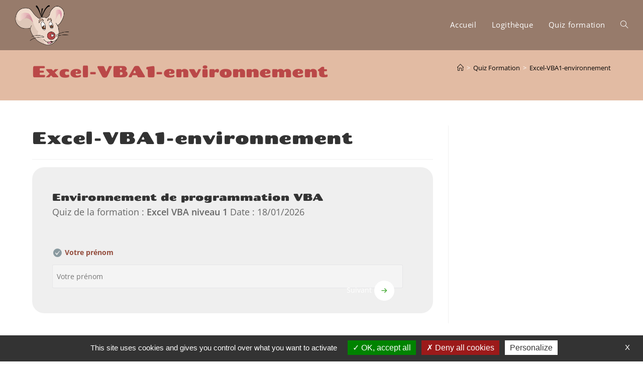

--- FILE ---
content_type: text/html; charset=UTF-8
request_url: https://www.sourismania.fr/qsm_quiz/excel-vba1-environnement/
body_size: 22831
content:
<!DOCTYPE html>
<html class="html" lang="fr-FR">
<head>
	<meta charset="UTF-8">
	<link rel="profile" href="https://gmpg.org/xfn/11">

	<title>Excel-VBA1-environnement - Sourismania</title>
	<style>img:is([sizes="auto" i], [sizes^="auto," i]) { contain-intrinsic-size: 3000px 1500px }</style>
	<meta name="viewport" content="width=device-width, initial-scale=1"><link rel='dns-prefetch' href='//fonts.googleapis.com' />
<link rel="alternate" type="application/rss+xml" title="Sourismania &raquo; Flux" href="https://www.sourismania.fr/feed/" />
<link rel="alternate" type="application/rss+xml" title="Sourismania &raquo; Flux des commentaires" href="https://www.sourismania.fr/comments/feed/" />
<!-- SureRank Meta Data -->
<link rel="canonical" href="https://www.sourismania.fr/qsm_quiz/excel-vba1-environnement/">
<meta name="description" content="Time&#039;s up">
<meta name="robots" content="index, follow">
<meta property="og:url" content="https://www.sourismania.fr/qsm_quiz/excel-vba1-environnement/">
<meta property="og:site_name" content="Sourismania">
<meta property="og:locale" content="fr_FR">
<meta property="og:type" content="article">
<meta property="og:title" content="Excel-VBA1-environnement - Sourismania">
<meta property="og:description" content="Time&#039;s up">
<meta property="og:image" content="https://www.sourismania.fr/wp-content/uploads/sourismania-vignette.png">
<meta property="article:published_time" content="2023-07-21T09:34:42+02:00">
<meta property="article:modified_time" content="2023-07-21T07:34:42+00:00">
<meta name="twitter:card" content="summary_large_image">
<meta name="twitter:title" content="Excel-VBA1-environnement - Sourismania">
<meta name="twitter:description" content="Time&#039;s up">
<meta name="twitter:image" content="https://www.sourismania.fr/wp-content/uploads/sourismania-vignette.png">
<script type="application/ld+json" id="surerank-schema">{"@context":"https://schema.org","@graph":[{"@type":"WebSite","@id":"https://www.sourismania.fr/#website","name":"Sourismania","description":"L&#039;informatique en quiz","url":"https://www.sourismania.fr/","potentialAction":{"@id":"https://www.sourismania.fr/#searchaction"},"publisher":{"@id":"https://www.sourismania.fr/#organization"}},{"@type":"WebPage","@id":"https://www.sourismania.fr/qsm_quiz/excel-vba1-environnement#webpage","name":"Excel-VBA1-environnement","inLanguage":"fr_FR","url":"https://www.sourismania.fr/qsm_quiz/excel-vba1-environnement","breadcrumb":{"@id":"https://www.sourismania.fr/qsm_quiz/excel-vba1-environnement#breadcrumblist"},"isPartOf":{"@id":"https://www.sourismania.fr/#website"},"publisher":{"@id":"https://www.sourismania.fr/qsm_quiz/excel-vba1-environnement#person"}},{"@type":"Organization","@id":"https://www.sourismania.fr/#organization","name":"Sourismania","email":"sourismania@gmail.com","logo":"https://www.sourismania.fr/wp-content/uploads/sourismania-logo.png","sameAs":["http://www.linkedin.com/in/nathalie-dehais-fpa76"],"slogan":"L&#039;informatique en quiz","url":"https://www.sourismania.fr/ "},{"@type":"BreadcrumbList","name":"Liste de fil d'Ariane","@id":"https://www.sourismania.fr/qsm_quiz/excel-vba1-environnement#breadcrumblist","itemListElement":[{"@type":"ListItem","position":1,"item":{"@id":"https://www.sourismania.fr","name":"Home"}},{"@type":"ListItem","position":2,"item":{"@id":"https://www.sourismania.fr/qsm_quiz/","name":"Quiz"}},{"@type":"ListItem","position":3,"item":{"@id":"https://www.sourismania.fr/qsm_quiz/excel-vba1-environnement/","name":"Excel-VBA1-environnement"}}]},{"@type":"SearchAction","@id":"https://www.sourismania.fr/#searchaction","target":"https://www.sourismania.fr/?s={search_term_string}","query-input":"required name=search_term_string"}]}</script>
<!-- /SureRank Meta Data -->
<script>
window._wpemojiSettings = {"baseUrl":"https:\/\/s.w.org\/images\/core\/emoji\/16.0.1\/72x72\/","ext":".png","svgUrl":"https:\/\/s.w.org\/images\/core\/emoji\/16.0.1\/svg\/","svgExt":".svg","source":{"concatemoji":"https:\/\/www.sourismania.fr\/wp-includes\/js\/wp-emoji-release.min.js?ver=6.8.3"}};
/*! This file is auto-generated */
!function(s,n){var o,i,e;function c(e){try{var t={supportTests:e,timestamp:(new Date).valueOf()};sessionStorage.setItem(o,JSON.stringify(t))}catch(e){}}function p(e,t,n){e.clearRect(0,0,e.canvas.width,e.canvas.height),e.fillText(t,0,0);var t=new Uint32Array(e.getImageData(0,0,e.canvas.width,e.canvas.height).data),a=(e.clearRect(0,0,e.canvas.width,e.canvas.height),e.fillText(n,0,0),new Uint32Array(e.getImageData(0,0,e.canvas.width,e.canvas.height).data));return t.every(function(e,t){return e===a[t]})}function u(e,t){e.clearRect(0,0,e.canvas.width,e.canvas.height),e.fillText(t,0,0);for(var n=e.getImageData(16,16,1,1),a=0;a<n.data.length;a++)if(0!==n.data[a])return!1;return!0}function f(e,t,n,a){switch(t){case"flag":return n(e,"\ud83c\udff3\ufe0f\u200d\u26a7\ufe0f","\ud83c\udff3\ufe0f\u200b\u26a7\ufe0f")?!1:!n(e,"\ud83c\udde8\ud83c\uddf6","\ud83c\udde8\u200b\ud83c\uddf6")&&!n(e,"\ud83c\udff4\udb40\udc67\udb40\udc62\udb40\udc65\udb40\udc6e\udb40\udc67\udb40\udc7f","\ud83c\udff4\u200b\udb40\udc67\u200b\udb40\udc62\u200b\udb40\udc65\u200b\udb40\udc6e\u200b\udb40\udc67\u200b\udb40\udc7f");case"emoji":return!a(e,"\ud83e\udedf")}return!1}function g(e,t,n,a){var r="undefined"!=typeof WorkerGlobalScope&&self instanceof WorkerGlobalScope?new OffscreenCanvas(300,150):s.createElement("canvas"),o=r.getContext("2d",{willReadFrequently:!0}),i=(o.textBaseline="top",o.font="600 32px Arial",{});return e.forEach(function(e){i[e]=t(o,e,n,a)}),i}function t(e){var t=s.createElement("script");t.src=e,t.defer=!0,s.head.appendChild(t)}"undefined"!=typeof Promise&&(o="wpEmojiSettingsSupports",i=["flag","emoji"],n.supports={everything:!0,everythingExceptFlag:!0},e=new Promise(function(e){s.addEventListener("DOMContentLoaded",e,{once:!0})}),new Promise(function(t){var n=function(){try{var e=JSON.parse(sessionStorage.getItem(o));if("object"==typeof e&&"number"==typeof e.timestamp&&(new Date).valueOf()<e.timestamp+604800&&"object"==typeof e.supportTests)return e.supportTests}catch(e){}return null}();if(!n){if("undefined"!=typeof Worker&&"undefined"!=typeof OffscreenCanvas&&"undefined"!=typeof URL&&URL.createObjectURL&&"undefined"!=typeof Blob)try{var e="postMessage("+g.toString()+"("+[JSON.stringify(i),f.toString(),p.toString(),u.toString()].join(",")+"));",a=new Blob([e],{type:"text/javascript"}),r=new Worker(URL.createObjectURL(a),{name:"wpTestEmojiSupports"});return void(r.onmessage=function(e){c(n=e.data),r.terminate(),t(n)})}catch(e){}c(n=g(i,f,p,u))}t(n)}).then(function(e){for(var t in e)n.supports[t]=e[t],n.supports.everything=n.supports.everything&&n.supports[t],"flag"!==t&&(n.supports.everythingExceptFlag=n.supports.everythingExceptFlag&&n.supports[t]);n.supports.everythingExceptFlag=n.supports.everythingExceptFlag&&!n.supports.flag,n.DOMReady=!1,n.readyCallback=function(){n.DOMReady=!0}}).then(function(){return e}).then(function(){var e;n.supports.everything||(n.readyCallback(),(e=n.source||{}).concatemoji?t(e.concatemoji):e.wpemoji&&e.twemoji&&(t(e.twemoji),t(e.wpemoji)))}))}((window,document),window._wpemojiSettings);
</script>
<link rel='stylesheet' id='qmn_quiz_animation_style-css' href='https://www.sourismania.fr/wp-content/plugins/quiz-master-next/css/animate.css?ver=10.3.4' media='all' />
<link rel='stylesheet' id='qmn_quiz_common_style-css' href='https://www.sourismania.fr/wp-content/plugins/quiz-master-next/css/common.css?ver=10.3.4' media='all' />
<link rel='stylesheet' id='dashicons-css' href='https://www.sourismania.fr/wp-includes/css/dashicons.min.css?ver=6.8.3' media='all' />
<link rel='stylesheet' id='qmn_quiz_template-css' href='https://www.sourismania.fr/wp-content/plugins/quiz-master-next/php/classes/../../templates/qmn_primary.css?ver=10.3.4' media='all' />
<link rel='stylesheet' id='qsm_theme_serene_css-css' href='https://www.sourismania.fr/wp-content/plugins/qsm-theme-serene/css/style.css?ver=1.0.0' media='all' />
<style id='qsm_theme_serene_css-inline-css'>
:root {--background-color: #efefef !important;--primary-color: #4aad3a !important;--secondary-color: #ffffff !important;--title-color: #934c3c !important;--text-color: #000000 !important;}.qsm-svg-holder svg path {
				fill : #4aad3a;
			}
:root {--background-color: #efefef !important;--primary-color: #4aad3a !important;--secondary-color: #ffffff !important;--title-color: #934c3c !important;--text-color: #000000 !important;}.qsm-svg-holder svg path {
				fill : #4aad3a;
			}
:root {--background-color: #efefef !important;--primary-color: #4aad3a !important;--secondary-color: #ffffff !important;--title-color: #934c3c !important;--text-color: #000000 !important;}.qsm-svg-holder svg path {
				fill : #4aad3a;
			}
:root {--background-color: #efefef !important;--primary-color: #4aad3a !important;--secondary-color: #ffffff !important;--title-color: #934c3c !important;--text-color: #000000 !important;}.qsm-svg-holder svg path {
				fill : #4aad3a;
			}
:root {--background-color: #efefef !important;--primary-color: #4aad3a !important;--secondary-color: #ffffff !important;--title-color: #934c3c !important;--text-color: #000000 !important;}.qsm-svg-holder svg path {
				fill : #4aad3a;
			}
:root {--background-color: #efefef !important;--primary-color: #4aad3a !important;--secondary-color: #ffffff !important;--title-color: #934c3c !important;--text-color: #000000 !important;}.qsm-svg-holder svg path {
				fill : #4aad3a;
			}
:root {--background-color: #efefef !important;--primary-color: #4aad3a !important;--secondary-color: #ffffff !important;--title-color: #934c3c !important;--text-color: #000000 !important;}.qsm-svg-holder svg path {
				fill : #4aad3a;
			}
:root {--background-color: #efefef !important;--primary-color: #4aad3a !important;--secondary-color: #ffffff !important;--title-color: #934c3c !important;--text-color: #000000 !important;}.qsm-svg-holder svg path {
				fill : #4aad3a;
			}
:root {--background-color: #efefef !important;--primary-color: #4aad3a !important;--secondary-color: #ffffff !important;--title-color: #934c3c !important;--text-color: #000000 !important;}.qsm-svg-holder svg path {
				fill : #4aad3a;
			}
:root {--background-color: #efefef !important;--primary-color: #4aad3a !important;--secondary-color: #ffffff !important;--title-color: #934c3c !important;--text-color: #000000 !important;}.qsm-svg-holder svg path {
				fill : #4aad3a;
			}
:root {--background-color: #efefef !important;--primary-color: #4aad3a !important;--secondary-color: #ffffff !important;--title-color: #934c3c !important;--text-color: #000000 !important;}.qsm-svg-holder svg path {
				fill : #4aad3a;
			}
:root {--background-color: #efefef !important;--primary-color: #4aad3a !important;--secondary-color: #ffffff !important;--title-color: #934c3c !important;--text-color: #000000 !important;}.qsm-svg-holder svg path {
				fill : #4aad3a;
			}
:root {--background-color: #efefef !important;--primary-color: #4aad3a !important;--secondary-color: #ffffff !important;--title-color: #934c3c !important;--text-color: #000000 !important;}.qsm-svg-holder svg path {
				fill : #4aad3a;
			}
:root {--background-color: #efefef !important;--primary-color: #4aad3a !important;--secondary-color: #ffffff !important;--title-color: #934c3c !important;--text-color: #000000 !important;}.qsm-svg-holder svg path {
				fill : #4aad3a;
			}
:root {--background-color: #efefef !important;--primary-color: #4aad3a !important;--secondary-color: #ffffff !important;--title-color: #934c3c !important;--text-color: #000000 !important;}.qsm-svg-holder svg path {
				fill : #4aad3a;
			}
:root {--background-color: #efefef !important;--primary-color: #4aad3a !important;--secondary-color: #ffffff !important;--title-color: #934c3c !important;--text-color: #000000 !important;}.qsm-svg-holder svg path {
				fill : #4aad3a;
			}
:root {--background-color: #efefef !important;--primary-color: #4aad3a !important;--secondary-color: #ffffff !important;--title-color: #934c3c !important;--text-color: #000000 !important;}.qsm-svg-holder svg path {
				fill : #4aad3a;
			}
:root {--background-color: #efefef !important;--primary-color: #4aad3a !important;--secondary-color: #ffffff !important;--title-color: #934c3c !important;--text-color: #000000 !important;}.qsm-svg-holder svg path {
				fill : #4aad3a;
			}
</style>
<link rel='stylesheet' id='qsm_theme_serene_responsive_css-css' href='https://www.sourismania.fr/wp-content/plugins/qsm-theme-serene/css/responsive.css?ver=1.0.0' media='all' />
<link rel='stylesheet' id='jquery-redmond-theme-css' href='https://www.sourismania.fr/wp-content/plugins/quiz-master-next/css/jquery-ui.css?ver=10.3.4' media='all' />
<link rel='stylesheet' id='jquery-ui-slider-rtl-css-css' href='https://www.sourismania.fr/wp-content/plugins/quiz-master-next/css/jquery.ui.slider-rtl.css?ver=10.3.4' media='all' />
<style id='wp-emoji-styles-inline-css'>

	img.wp-smiley, img.emoji {
		display: inline !important;
		border: none !important;
		box-shadow: none !important;
		height: 1em !important;
		width: 1em !important;
		margin: 0 0.07em !important;
		vertical-align: -0.1em !important;
		background: none !important;
		padding: 0 !important;
	}
</style>
<link rel='stylesheet' id='wp-block-library-css' href='https://www.sourismania.fr/wp-includes/css/dist/block-library/style.min.css?ver=6.8.3' media='all' />
<style id='wp-block-library-theme-inline-css'>
.wp-block-audio :where(figcaption){color:#555;font-size:13px;text-align:center}.is-dark-theme .wp-block-audio :where(figcaption){color:#ffffffa6}.wp-block-audio{margin:0 0 1em}.wp-block-code{border:1px solid #ccc;border-radius:4px;font-family:Menlo,Consolas,monaco,monospace;padding:.8em 1em}.wp-block-embed :where(figcaption){color:#555;font-size:13px;text-align:center}.is-dark-theme .wp-block-embed :where(figcaption){color:#ffffffa6}.wp-block-embed{margin:0 0 1em}.blocks-gallery-caption{color:#555;font-size:13px;text-align:center}.is-dark-theme .blocks-gallery-caption{color:#ffffffa6}:root :where(.wp-block-image figcaption){color:#555;font-size:13px;text-align:center}.is-dark-theme :root :where(.wp-block-image figcaption){color:#ffffffa6}.wp-block-image{margin:0 0 1em}.wp-block-pullquote{border-bottom:4px solid;border-top:4px solid;color:currentColor;margin-bottom:1.75em}.wp-block-pullquote cite,.wp-block-pullquote footer,.wp-block-pullquote__citation{color:currentColor;font-size:.8125em;font-style:normal;text-transform:uppercase}.wp-block-quote{border-left:.25em solid;margin:0 0 1.75em;padding-left:1em}.wp-block-quote cite,.wp-block-quote footer{color:currentColor;font-size:.8125em;font-style:normal;position:relative}.wp-block-quote:where(.has-text-align-right){border-left:none;border-right:.25em solid;padding-left:0;padding-right:1em}.wp-block-quote:where(.has-text-align-center){border:none;padding-left:0}.wp-block-quote.is-large,.wp-block-quote.is-style-large,.wp-block-quote:where(.is-style-plain){border:none}.wp-block-search .wp-block-search__label{font-weight:700}.wp-block-search__button{border:1px solid #ccc;padding:.375em .625em}:where(.wp-block-group.has-background){padding:1.25em 2.375em}.wp-block-separator.has-css-opacity{opacity:.4}.wp-block-separator{border:none;border-bottom:2px solid;margin-left:auto;margin-right:auto}.wp-block-separator.has-alpha-channel-opacity{opacity:1}.wp-block-separator:not(.is-style-wide):not(.is-style-dots){width:100px}.wp-block-separator.has-background:not(.is-style-dots){border-bottom:none;height:1px}.wp-block-separator.has-background:not(.is-style-wide):not(.is-style-dots){height:2px}.wp-block-table{margin:0 0 1em}.wp-block-table td,.wp-block-table th{word-break:normal}.wp-block-table :where(figcaption){color:#555;font-size:13px;text-align:center}.is-dark-theme .wp-block-table :where(figcaption){color:#ffffffa6}.wp-block-video :where(figcaption){color:#555;font-size:13px;text-align:center}.is-dark-theme .wp-block-video :where(figcaption){color:#ffffffa6}.wp-block-video{margin:0 0 1em}:root :where(.wp-block-template-part.has-background){margin-bottom:0;margin-top:0;padding:1.25em 2.375em}
</style>
<style id='classic-theme-styles-inline-css'>
/*! This file is auto-generated */
.wp-block-button__link{color:#fff;background-color:#32373c;border-radius:9999px;box-shadow:none;text-decoration:none;padding:calc(.667em + 2px) calc(1.333em + 2px);font-size:1.125em}.wp-block-file__button{background:#32373c;color:#fff;text-decoration:none}
</style>
<style id='qsm-quiz-style-inline-css'>


</style>
<style id='filebird-block-filebird-gallery-style-inline-css'>
ul.filebird-block-filebird-gallery{margin:auto!important;padding:0!important;width:100%}ul.filebird-block-filebird-gallery.layout-grid{display:grid;grid-gap:20px;align-items:stretch;grid-template-columns:repeat(var(--columns),1fr);justify-items:stretch}ul.filebird-block-filebird-gallery.layout-grid li img{border:1px solid #ccc;box-shadow:2px 2px 6px 0 rgba(0,0,0,.3);height:100%;max-width:100%;-o-object-fit:cover;object-fit:cover;width:100%}ul.filebird-block-filebird-gallery.layout-masonry{-moz-column-count:var(--columns);-moz-column-gap:var(--space);column-gap:var(--space);-moz-column-width:var(--min-width);columns:var(--min-width) var(--columns);display:block;overflow:auto}ul.filebird-block-filebird-gallery.layout-masonry li{margin-bottom:var(--space)}ul.filebird-block-filebird-gallery li{list-style:none}ul.filebird-block-filebird-gallery li figure{height:100%;margin:0;padding:0;position:relative;width:100%}ul.filebird-block-filebird-gallery li figure figcaption{background:linear-gradient(0deg,rgba(0,0,0,.7),rgba(0,0,0,.3) 70%,transparent);bottom:0;box-sizing:border-box;color:#fff;font-size:.8em;margin:0;max-height:100%;overflow:auto;padding:3em .77em .7em;position:absolute;text-align:center;width:100%;z-index:2}ul.filebird-block-filebird-gallery li figure figcaption a{color:inherit}

</style>
<style id='global-styles-inline-css'>
:root{--wp--preset--aspect-ratio--square: 1;--wp--preset--aspect-ratio--4-3: 4/3;--wp--preset--aspect-ratio--3-4: 3/4;--wp--preset--aspect-ratio--3-2: 3/2;--wp--preset--aspect-ratio--2-3: 2/3;--wp--preset--aspect-ratio--16-9: 16/9;--wp--preset--aspect-ratio--9-16: 9/16;--wp--preset--color--black: #000000;--wp--preset--color--cyan-bluish-gray: #abb8c3;--wp--preset--color--white: #ffffff;--wp--preset--color--pale-pink: #f78da7;--wp--preset--color--vivid-red: #cf2e2e;--wp--preset--color--luminous-vivid-orange: #ff6900;--wp--preset--color--luminous-vivid-amber: #fcb900;--wp--preset--color--light-green-cyan: #7bdcb5;--wp--preset--color--vivid-green-cyan: #00d084;--wp--preset--color--pale-cyan-blue: #8ed1fc;--wp--preset--color--vivid-cyan-blue: #0693e3;--wp--preset--color--vivid-purple: #9b51e0;--wp--preset--gradient--vivid-cyan-blue-to-vivid-purple: linear-gradient(135deg,rgba(6,147,227,1) 0%,rgb(155,81,224) 100%);--wp--preset--gradient--light-green-cyan-to-vivid-green-cyan: linear-gradient(135deg,rgb(122,220,180) 0%,rgb(0,208,130) 100%);--wp--preset--gradient--luminous-vivid-amber-to-luminous-vivid-orange: linear-gradient(135deg,rgba(252,185,0,1) 0%,rgba(255,105,0,1) 100%);--wp--preset--gradient--luminous-vivid-orange-to-vivid-red: linear-gradient(135deg,rgba(255,105,0,1) 0%,rgb(207,46,46) 100%);--wp--preset--gradient--very-light-gray-to-cyan-bluish-gray: linear-gradient(135deg,rgb(238,238,238) 0%,rgb(169,184,195) 100%);--wp--preset--gradient--cool-to-warm-spectrum: linear-gradient(135deg,rgb(74,234,220) 0%,rgb(151,120,209) 20%,rgb(207,42,186) 40%,rgb(238,44,130) 60%,rgb(251,105,98) 80%,rgb(254,248,76) 100%);--wp--preset--gradient--blush-light-purple: linear-gradient(135deg,rgb(255,206,236) 0%,rgb(152,150,240) 100%);--wp--preset--gradient--blush-bordeaux: linear-gradient(135deg,rgb(254,205,165) 0%,rgb(254,45,45) 50%,rgb(107,0,62) 100%);--wp--preset--gradient--luminous-dusk: linear-gradient(135deg,rgb(255,203,112) 0%,rgb(199,81,192) 50%,rgb(65,88,208) 100%);--wp--preset--gradient--pale-ocean: linear-gradient(135deg,rgb(255,245,203) 0%,rgb(182,227,212) 50%,rgb(51,167,181) 100%);--wp--preset--gradient--electric-grass: linear-gradient(135deg,rgb(202,248,128) 0%,rgb(113,206,126) 100%);--wp--preset--gradient--midnight: linear-gradient(135deg,rgb(2,3,129) 0%,rgb(40,116,252) 100%);--wp--preset--font-size--small: 13px;--wp--preset--font-size--medium: 20px;--wp--preset--font-size--large: 36px;--wp--preset--font-size--x-large: 42px;--wp--preset--spacing--20: 0.44rem;--wp--preset--spacing--30: 0.67rem;--wp--preset--spacing--40: 1rem;--wp--preset--spacing--50: 1.5rem;--wp--preset--spacing--60: 2.25rem;--wp--preset--spacing--70: 3.38rem;--wp--preset--spacing--80: 5.06rem;--wp--preset--shadow--natural: 6px 6px 9px rgba(0, 0, 0, 0.2);--wp--preset--shadow--deep: 12px 12px 50px rgba(0, 0, 0, 0.4);--wp--preset--shadow--sharp: 6px 6px 0px rgba(0, 0, 0, 0.2);--wp--preset--shadow--outlined: 6px 6px 0px -3px rgba(255, 255, 255, 1), 6px 6px rgba(0, 0, 0, 1);--wp--preset--shadow--crisp: 6px 6px 0px rgba(0, 0, 0, 1);}:where(.is-layout-flex){gap: 0.5em;}:where(.is-layout-grid){gap: 0.5em;}body .is-layout-flex{display: flex;}.is-layout-flex{flex-wrap: wrap;align-items: center;}.is-layout-flex > :is(*, div){margin: 0;}body .is-layout-grid{display: grid;}.is-layout-grid > :is(*, div){margin: 0;}:where(.wp-block-columns.is-layout-flex){gap: 2em;}:where(.wp-block-columns.is-layout-grid){gap: 2em;}:where(.wp-block-post-template.is-layout-flex){gap: 1.25em;}:where(.wp-block-post-template.is-layout-grid){gap: 1.25em;}.has-black-color{color: var(--wp--preset--color--black) !important;}.has-cyan-bluish-gray-color{color: var(--wp--preset--color--cyan-bluish-gray) !important;}.has-white-color{color: var(--wp--preset--color--white) !important;}.has-pale-pink-color{color: var(--wp--preset--color--pale-pink) !important;}.has-vivid-red-color{color: var(--wp--preset--color--vivid-red) !important;}.has-luminous-vivid-orange-color{color: var(--wp--preset--color--luminous-vivid-orange) !important;}.has-luminous-vivid-amber-color{color: var(--wp--preset--color--luminous-vivid-amber) !important;}.has-light-green-cyan-color{color: var(--wp--preset--color--light-green-cyan) !important;}.has-vivid-green-cyan-color{color: var(--wp--preset--color--vivid-green-cyan) !important;}.has-pale-cyan-blue-color{color: var(--wp--preset--color--pale-cyan-blue) !important;}.has-vivid-cyan-blue-color{color: var(--wp--preset--color--vivid-cyan-blue) !important;}.has-vivid-purple-color{color: var(--wp--preset--color--vivid-purple) !important;}.has-black-background-color{background-color: var(--wp--preset--color--black) !important;}.has-cyan-bluish-gray-background-color{background-color: var(--wp--preset--color--cyan-bluish-gray) !important;}.has-white-background-color{background-color: var(--wp--preset--color--white) !important;}.has-pale-pink-background-color{background-color: var(--wp--preset--color--pale-pink) !important;}.has-vivid-red-background-color{background-color: var(--wp--preset--color--vivid-red) !important;}.has-luminous-vivid-orange-background-color{background-color: var(--wp--preset--color--luminous-vivid-orange) !important;}.has-luminous-vivid-amber-background-color{background-color: var(--wp--preset--color--luminous-vivid-amber) !important;}.has-light-green-cyan-background-color{background-color: var(--wp--preset--color--light-green-cyan) !important;}.has-vivid-green-cyan-background-color{background-color: var(--wp--preset--color--vivid-green-cyan) !important;}.has-pale-cyan-blue-background-color{background-color: var(--wp--preset--color--pale-cyan-blue) !important;}.has-vivid-cyan-blue-background-color{background-color: var(--wp--preset--color--vivid-cyan-blue) !important;}.has-vivid-purple-background-color{background-color: var(--wp--preset--color--vivid-purple) !important;}.has-black-border-color{border-color: var(--wp--preset--color--black) !important;}.has-cyan-bluish-gray-border-color{border-color: var(--wp--preset--color--cyan-bluish-gray) !important;}.has-white-border-color{border-color: var(--wp--preset--color--white) !important;}.has-pale-pink-border-color{border-color: var(--wp--preset--color--pale-pink) !important;}.has-vivid-red-border-color{border-color: var(--wp--preset--color--vivid-red) !important;}.has-luminous-vivid-orange-border-color{border-color: var(--wp--preset--color--luminous-vivid-orange) !important;}.has-luminous-vivid-amber-border-color{border-color: var(--wp--preset--color--luminous-vivid-amber) !important;}.has-light-green-cyan-border-color{border-color: var(--wp--preset--color--light-green-cyan) !important;}.has-vivid-green-cyan-border-color{border-color: var(--wp--preset--color--vivid-green-cyan) !important;}.has-pale-cyan-blue-border-color{border-color: var(--wp--preset--color--pale-cyan-blue) !important;}.has-vivid-cyan-blue-border-color{border-color: var(--wp--preset--color--vivid-cyan-blue) !important;}.has-vivid-purple-border-color{border-color: var(--wp--preset--color--vivid-purple) !important;}.has-vivid-cyan-blue-to-vivid-purple-gradient-background{background: var(--wp--preset--gradient--vivid-cyan-blue-to-vivid-purple) !important;}.has-light-green-cyan-to-vivid-green-cyan-gradient-background{background: var(--wp--preset--gradient--light-green-cyan-to-vivid-green-cyan) !important;}.has-luminous-vivid-amber-to-luminous-vivid-orange-gradient-background{background: var(--wp--preset--gradient--luminous-vivid-amber-to-luminous-vivid-orange) !important;}.has-luminous-vivid-orange-to-vivid-red-gradient-background{background: var(--wp--preset--gradient--luminous-vivid-orange-to-vivid-red) !important;}.has-very-light-gray-to-cyan-bluish-gray-gradient-background{background: var(--wp--preset--gradient--very-light-gray-to-cyan-bluish-gray) !important;}.has-cool-to-warm-spectrum-gradient-background{background: var(--wp--preset--gradient--cool-to-warm-spectrum) !important;}.has-blush-light-purple-gradient-background{background: var(--wp--preset--gradient--blush-light-purple) !important;}.has-blush-bordeaux-gradient-background{background: var(--wp--preset--gradient--blush-bordeaux) !important;}.has-luminous-dusk-gradient-background{background: var(--wp--preset--gradient--luminous-dusk) !important;}.has-pale-ocean-gradient-background{background: var(--wp--preset--gradient--pale-ocean) !important;}.has-electric-grass-gradient-background{background: var(--wp--preset--gradient--electric-grass) !important;}.has-midnight-gradient-background{background: var(--wp--preset--gradient--midnight) !important;}.has-small-font-size{font-size: var(--wp--preset--font-size--small) !important;}.has-medium-font-size{font-size: var(--wp--preset--font-size--medium) !important;}.has-large-font-size{font-size: var(--wp--preset--font-size--large) !important;}.has-x-large-font-size{font-size: var(--wp--preset--font-size--x-large) !important;}
:where(.wp-block-post-template.is-layout-flex){gap: 1.25em;}:where(.wp-block-post-template.is-layout-grid){gap: 1.25em;}
:where(.wp-block-columns.is-layout-flex){gap: 2em;}:where(.wp-block-columns.is-layout-grid){gap: 2em;}
:root :where(.wp-block-pullquote){font-size: 1.5em;line-height: 1.6;}
</style>
<link rel='stylesheet' id='rt-fontawsome-css' href='https://www.sourismania.fr/wp-content/plugins/the-post-grid/assets/vendor/font-awesome/css/font-awesome.min.css?ver=7.8.4' media='all' />
<link rel='stylesheet' id='rt-tpg-block-css' href='https://www.sourismania.fr/wp-content/plugins/the-post-grid/assets/css/tpg-block.min.css?ver=7.8.4' media='all' />
<link rel='stylesheet' id='elementor-frontend-css' href='https://www.sourismania.fr/wp-content/plugins/elementor/assets/css/frontend.min.css?ver=3.34.1' media='all' />
<link rel='stylesheet' id='elementor-post-105-css' href='https://www.sourismania.fr/wp-content/uploads/elementor/css/post-105.css?ver=1767904607' media='all' />
<link rel='stylesheet' id='font-awesome-css' href='https://www.sourismania.fr/wp-content/themes/oceanwp/assets/fonts/fontawesome/css/all.min.css?ver=6.7.2' media='all' />
<link rel='stylesheet' id='simple-line-icons-css' href='https://www.sourismania.fr/wp-content/themes/oceanwp/assets/css/third/simple-line-icons.min.css?ver=2.4.0' media='all' />
<link rel='stylesheet' id='oceanwp-style-css' href='https://www.sourismania.fr/wp-content/themes/oceanwp/assets/css/style.min.css?ver=4.1.2' media='all' />
<link rel='stylesheet' id='oceanwp-google-font-chango-css' href='//fonts.googleapis.com/css?family=Chango%3A100%2C200%2C300%2C400%2C500%2C600%2C700%2C800%2C900%2C100i%2C200i%2C300i%2C400i%2C500i%2C600i%2C700i%2C800i%2C900i&#038;subset=latin&#038;display=swap&#038;ver=6.8.3' media='all' />
<link rel='stylesheet' id='dflip-style-css' href='https://www.sourismania.fr/wp-content/plugins/3d-flipbook-dflip-lite/assets/css/dflip.min.css?ver=2.3.75' media='all' />
<link rel='stylesheet' id='oe-widgets-style-css' href='https://www.sourismania.fr/wp-content/plugins/ocean-extra/assets/css/widgets.css?ver=6.8.3' media='all' />
<link rel='stylesheet' id='elementor-gf-local-opensans-css' href='https://www.sourismania.fr/wp-content/uploads/elementor/google-fonts/css/opensans.css?ver=1742243711' media='all' />
<link rel='stylesheet' id='elementor-icons-shared-0-css' href='https://www.sourismania.fr/wp-content/plugins/elementor/assets/lib/font-awesome/css/fontawesome.min.css?ver=5.15.3' media='all' />
<link rel='stylesheet' id='elementor-icons-fa-regular-css' href='https://www.sourismania.fr/wp-content/plugins/elementor/assets/lib/font-awesome/css/regular.min.css?ver=5.15.3' media='all' />
<link rel='stylesheet' id='elementor-icons-fa-brands-css' href='https://www.sourismania.fr/wp-content/plugins/elementor/assets/lib/font-awesome/css/brands.min.css?ver=5.15.3' media='all' />
<script src="https://www.sourismania.fr/wp-includes/js/jquery/jquery.min.js?ver=3.7.1" id="jquery-core-js"></script>
<script src="https://www.sourismania.fr/wp-includes/js/jquery/jquery-migrate.min.js?ver=3.4.1" id="jquery-migrate-js"></script>
<!--[if lt IE 8]>
<script src="https://www.sourismania.fr/wp-includes/js/json2.min.js?ver=2015-05-03" id="json2-js"></script>
<![endif]-->
<script src="https://www.sourismania.fr/wp-includes/js/jquery/ui/core.min.js?ver=1.13.3" id="jquery-ui-core-js"></script>
<script src="https://www.sourismania.fr/wp-includes/js/jquery/ui/tooltip.min.js?ver=1.13.3" id="jquery-ui-tooltip-js"></script>
<script src="https://www.sourismania.fr/wp-content/plugins/quiz-master-next/js/progressbar.min.js?ver=1.1.0" id="progress-bar-js"></script>
<script src="https://www.sourismania.fr/wp-content/plugins/quiz-master-next/js/micromodal.min.js?ver=10.3.4" id="qsm_model_js-js"></script>
<script src="https://www.sourismania.fr/wp-includes/js/underscore.min.js?ver=1.13.7" id="underscore-js"></script>
<script id="wp-util-js-extra">
var _wpUtilSettings = {"ajax":{"url":"\/wp-admin\/admin-ajax.php"}};
</script>
<script src="https://www.sourismania.fr/wp-includes/js/wp-util.min.js?ver=6.8.3" id="wp-util-js"></script>
<script src="https://www.sourismania.fr/wp-includes/js/backbone.min.js?ver=1.6.0" id="backbone-js"></script>
<script src="https://www.sourismania.fr/wp-content/plugins/quiz-master-next/js/crypto-js.js?ver=10.3.4" id="qsm_encryption-js"></script>
<script id="qsm_encryption-js-after">
				if (encryptionKey === undefined) {
                       var encryptionKey = {};
                }
                if (data === undefined) {
                       var data = {};
                }
                if (jsonString === undefined) {
                        var jsonString = {};
                }
                if (encryptedData === undefined) {
                      var encryptedData = {};
                }
				encryptionKey[2] = "ef2867102f1ba88197b62a0bc0601e83cb0aa1ffee8d798bde29602a239e1266";

				data[2] = {"correct_answer_logic":"1","2":{"question_type_new":"0","answer_array":[[".xls",0,0],[".xlsx",0,0],[".xlsm",1,1],[".csv",0,0]],"settings":{"required":1,"answerEditor":"text","question_title":"Sous quelle extension doit-on enregistrer le classeur contenant les macros ?","featureImageID":"","featureImageSrc":"","matchAnswer":"random","case_sensitive":"","image_size-width":"","image_size-height":"","autofill":"","limit_text":"0","limit_multiple_response":"0","file_upload_limit":"0","file_upload_type":""},"correct_info_text":"Pour ajouter des macros dans un classeur Excel, il faut l'enregistrer sous le type : <strong>Classeur Excel (prenant en charge les macros)<\/strong> - extension <strong>.xlsm<\/strong><br \/>La lettre M comme Macros ;-)"},"3":{"question_type_new":"0","answer_array":[["Onglet Accueil",0,0],["Onglet Insertion",0,0],["Onglet D\u00e9veloppeur",1,1],["Onglet Compl\u00e9ments",0,0]],"settings":{"required":1,"answerEditor":"text","question_title":"Quel onglet du ruban Office propose toutes les commandes n\u00e9cessaires \u00e0 la programmation VBA ?","featureImageID":"","featureImageSrc":"","matchAnswer":"random","case_sensitive":"","image_size-width":"","image_size-height":"","autofill":"","limit_text":"0","limit_multiple_response":"0","file_upload_limit":"0","file_upload_type":""},"correct_info_text":"L'<strong>onglet D\u00e9veloppeur<\/strong> permet entre autres :<br \/>\n<ul>\n<li>d'acc\u00e9der \u00e0 l'\u00e9diteur VBA<\/li>\n<li>d'enregistrer et d'ex\u00e9cuter une macro<\/li>\n<li>de g\u00e9rer les options de s\u00e9curit\u00e9<\/li>\n<li>d'ajouter des contr\u00f4les de formulaire ou des contr\u00f4les ActiveX (n\u00e9cessitant une programmation \u00e9v\u00e8nementielle VBA)<\/li>\n<\/ul>"},"4":{"question_type_new":"0","answer_array":[["Onglet D\u00e9veloppeur &gt; Macros",0,0],["Onglet D\u00e9veloppeur &gt; Visual Basic",1,1],["Onglet Affichage &gt; Afficher les macros",0,0],["Onglet Affichage &gt; Editeur Visual Basic",0,0]],"settings":{"required":1,"answerEditor":"text","question_title":"Comment afficher l'\u00e9diteur Visual Basic ?","featureImageID":"","featureImageSrc":"","matchAnswer":"random","case_sensitive":"","image_size-width":"","image_size-height":"","autofill":"","limit_text":"0","limit_multiple_response":"0","file_upload_limit":"0","file_upload_type":""},"correct_info_text":"Pour afficher l'\u00e9diteur VBA : <strong>onglet D\u00e9veloppeur &gt;\u00a0 Visual Basic<br \/><img class=\"alignnone wp-image-439 size-full\" src=\"https:\/\/www.sourismania.fr\/wp-content\/uploads\/QSM_XL-VBA1-env-editeurVBA.png\" alt=\"Excel VBA - \u00e9diteur VBA\" width=\"860\" height=\"134\" \/><br \/><\/strong>"},"5":{"question_type_new":"0","answer_array":[["Explorateur de projets",1,1],["Fen\u00eatre propri\u00e9t\u00e9s",0,0],["Fen\u00eatre ex\u00e9cution",0,0]],"settings":{"required":1,"answerEditor":"text","question_title":"Dans l'\u00e9diteur Visual Basic, quel est le nom du volet (1) ?","featureImageID":"440","featureImageSrc":"https:\/\/www.sourismania.fr\/wp-content\/uploads\/QSM_XL-VBA1-env-interfaceVBA.png","matchAnswer":"random","case_sensitive":"","image_size-width":"","image_size-height":"","autofill":"","limit_text":"0","limit_multiple_response":"0","file_upload_limit":"0","file_upload_type":""},"correct_info_text":"Les 2 volets principaux de l'\u00e9diteur Visual Basic sont :<br \/>\n<ol>\n<li>L'<strong>explorateur de projets<\/strong> : pour la gestion des feuilles de codes du classeur<\/li>\n<li>La <strong>fen\u00eatre Propri\u00e9t\u00e9s<\/strong> : pour d\u00e9finir les caract\u00e9ristiques de l'objet s\u00e9lectionn\u00e9<\/li>\n<\/ol>"},"6":{"question_type_new":"0","answer_array":[["Menu insertion &gt; Fen\u00eatre ex\u00e9cution",0,0],["Menu Affichage &gt; Fen\u00eatre ex\u00e9cution",1,1],["Menu Outils &gt; Options",0,0]],"settings":{"required":1,"answerEditor":"text","question_title":"Comment ajouter la fen\u00eatre Ex\u00e9cution dans l'\u00e9diteur Visual Basic ?","featureImageID":"","featureImageSrc":"","matchAnswer":"random","case_sensitive":"","image_size-width":"","image_size-height":"","autofill":"","limit_text":"0","limit_multiple_response":"0","file_upload_limit":"0","file_upload_type":""},"correct_info_text":"Pour afficher les diff\u00e9rents volets de l'interface, il faut aller dans <strong>Menu Affichage<\/strong> ..."}};
				jsonString[2] = JSON.stringify(data[2]);
				encryptedData[2] = CryptoJS.AES.encrypt(jsonString[2], encryptionKey[2]).toString();

				if (encryptionKey === undefined) {
                       var encryptionKey = {};
                }
                if (data === undefined) {
                       var data = {};
                }
                if (jsonString === undefined) {
                        var jsonString = {};
                }
                if (encryptedData === undefined) {
                      var encryptedData = {};
                }
				encryptionKey[2] = "ef2867102f1ba88197b62a0bc0601e83cb0aa1ffee8d798bde29602a239e1266";

				data[2] = {"correct_answer_logic":"1","2":{"question_type_new":"0","answer_array":[[".xls",0,0],[".xlsx",0,0],[".xlsm",1,1],[".csv",0,0]],"settings":{"required":1,"answerEditor":"text","question_title":"Sous quelle extension doit-on enregistrer le classeur contenant les macros ?","featureImageID":"","featureImageSrc":"","matchAnswer":"random","case_sensitive":"","image_size-width":"","image_size-height":"","autofill":"","limit_text":"0","limit_multiple_response":"0","file_upload_limit":"0","file_upload_type":""},"correct_info_text":"Pour ajouter des macros dans un classeur Excel, il faut l'enregistrer sous le type : <strong>Classeur Excel (prenant en charge les macros)<\/strong> - extension <strong>.xlsm<\/strong><br \/>La lettre M comme Macros ;-)"},"3":{"question_type_new":"0","answer_array":[["Onglet Accueil",0,0],["Onglet Insertion",0,0],["Onglet D\u00e9veloppeur",1,1],["Onglet Compl\u00e9ments",0,0]],"settings":{"required":1,"answerEditor":"text","question_title":"Quel onglet du ruban Office propose toutes les commandes n\u00e9cessaires \u00e0 la programmation VBA ?","featureImageID":"","featureImageSrc":"","matchAnswer":"random","case_sensitive":"","image_size-width":"","image_size-height":"","autofill":"","limit_text":"0","limit_multiple_response":"0","file_upload_limit":"0","file_upload_type":""},"correct_info_text":"L'<strong>onglet D\u00e9veloppeur<\/strong> permet entre autres :<br \/>\n<ul>\n<li>d'acc\u00e9der \u00e0 l'\u00e9diteur VBA<\/li>\n<li>d'enregistrer et d'ex\u00e9cuter une macro<\/li>\n<li>de g\u00e9rer les options de s\u00e9curit\u00e9<\/li>\n<li>d'ajouter des contr\u00f4les de formulaire ou des contr\u00f4les ActiveX (n\u00e9cessitant une programmation \u00e9v\u00e8nementielle VBA)<\/li>\n<\/ul>"},"4":{"question_type_new":"0","answer_array":[["Onglet D\u00e9veloppeur &gt; Macros",0,0],["Onglet D\u00e9veloppeur &gt; Visual Basic",1,1],["Onglet Affichage &gt; Afficher les macros",0,0],["Onglet Affichage &gt; Editeur Visual Basic",0,0]],"settings":{"required":1,"answerEditor":"text","question_title":"Comment afficher l'\u00e9diteur Visual Basic ?","featureImageID":"","featureImageSrc":"","matchAnswer":"random","case_sensitive":"","image_size-width":"","image_size-height":"","autofill":"","limit_text":"0","limit_multiple_response":"0","file_upload_limit":"0","file_upload_type":""},"correct_info_text":"Pour afficher l'\u00e9diteur VBA : <strong>onglet D\u00e9veloppeur &gt;\u00a0 Visual Basic<br \/><img class=\"alignnone wp-image-439 size-full\" src=\"https:\/\/www.sourismania.fr\/wp-content\/uploads\/QSM_XL-VBA1-env-editeurVBA.png\" alt=\"Excel VBA - \u00e9diteur VBA\" width=\"860\" height=\"134\" \/><br \/><\/strong>"},"5":{"question_type_new":"0","answer_array":[["Explorateur de projets",1,1],["Fen\u00eatre propri\u00e9t\u00e9s",0,0],["Fen\u00eatre ex\u00e9cution",0,0]],"settings":{"required":1,"answerEditor":"text","question_title":"Dans l'\u00e9diteur Visual Basic, quel est le nom du volet (1) ?","featureImageID":"440","featureImageSrc":"https:\/\/www.sourismania.fr\/wp-content\/uploads\/QSM_XL-VBA1-env-interfaceVBA.png","matchAnswer":"random","case_sensitive":"","image_size-width":"","image_size-height":"","autofill":"","limit_text":"0","limit_multiple_response":"0","file_upload_limit":"0","file_upload_type":""},"correct_info_text":"Les 2 volets principaux de l'\u00e9diteur Visual Basic sont :<br \/>\n<ol>\n<li>L'<strong>explorateur de projets<\/strong> : pour la gestion des feuilles de codes du classeur<\/li>\n<li>La <strong>fen\u00eatre Propri\u00e9t\u00e9s<\/strong> : pour d\u00e9finir les caract\u00e9ristiques de l'objet s\u00e9lectionn\u00e9<\/li>\n<\/ol>"},"6":{"question_type_new":"0","answer_array":[["Menu insertion &gt; Fen\u00eatre ex\u00e9cution",0,0],["Menu Affichage &gt; Fen\u00eatre ex\u00e9cution",1,1],["Menu Outils &gt; Options",0,0]],"settings":{"required":1,"answerEditor":"text","question_title":"Comment ajouter la fen\u00eatre Ex\u00e9cution dans l'\u00e9diteur Visual Basic ?","featureImageID":"","featureImageSrc":"","matchAnswer":"random","case_sensitive":"","image_size-width":"","image_size-height":"","autofill":"","limit_text":"0","limit_multiple_response":"0","file_upload_limit":"0","file_upload_type":""},"correct_info_text":"Pour afficher les diff\u00e9rents volets de l'interface, il faut aller dans <strong>Menu Affichage<\/strong> ..."}};
				jsonString[2] = JSON.stringify(data[2]);
				encryptedData[2] = CryptoJS.AES.encrypt(jsonString[2], encryptionKey[2]).toString();

				if (encryptionKey === undefined) {
                       var encryptionKey = {};
                }
                if (data === undefined) {
                       var data = {};
                }
                if (jsonString === undefined) {
                        var jsonString = {};
                }
                if (encryptedData === undefined) {
                      var encryptedData = {};
                }
				encryptionKey[2] = "ef2867102f1ba88197b62a0bc0601e83cb0aa1ffee8d798bde29602a239e1266";

				data[2] = {"correct_answer_logic":"1","2":{"question_type_new":"0","answer_array":[[".xls",0,0],[".xlsx",0,0],[".xlsm",1,1],[".csv",0,0]],"settings":{"required":1,"answerEditor":"text","question_title":"Sous quelle extension doit-on enregistrer le classeur contenant les macros ?","featureImageID":"","featureImageSrc":"","matchAnswer":"random","case_sensitive":"","image_size-width":"","image_size-height":"","autofill":"","limit_text":"0","limit_multiple_response":"0","file_upload_limit":"0","file_upload_type":""},"correct_info_text":"Pour ajouter des macros dans un classeur Excel, il faut l'enregistrer sous le type : <strong>Classeur Excel (prenant en charge les macros)<\/strong> - extension <strong>.xlsm<\/strong><br \/>La lettre M comme Macros ;-)"},"3":{"question_type_new":"0","answer_array":[["Onglet Accueil",0,0],["Onglet Insertion",0,0],["Onglet D\u00e9veloppeur",1,1],["Onglet Compl\u00e9ments",0,0]],"settings":{"required":1,"answerEditor":"text","question_title":"Quel onglet du ruban Office propose toutes les commandes n\u00e9cessaires \u00e0 la programmation VBA ?","featureImageID":"","featureImageSrc":"","matchAnswer":"random","case_sensitive":"","image_size-width":"","image_size-height":"","autofill":"","limit_text":"0","limit_multiple_response":"0","file_upload_limit":"0","file_upload_type":""},"correct_info_text":"L'<strong>onglet D\u00e9veloppeur<\/strong> permet entre autres :<br \/>\n<ul>\n<li>d'acc\u00e9der \u00e0 l'\u00e9diteur VBA<\/li>\n<li>d'enregistrer et d'ex\u00e9cuter une macro<\/li>\n<li>de g\u00e9rer les options de s\u00e9curit\u00e9<\/li>\n<li>d'ajouter des contr\u00f4les de formulaire ou des contr\u00f4les ActiveX (n\u00e9cessitant une programmation \u00e9v\u00e8nementielle VBA)<\/li>\n<\/ul>"},"4":{"question_type_new":"0","answer_array":[["Onglet D\u00e9veloppeur &gt; Macros",0,0],["Onglet D\u00e9veloppeur &gt; Visual Basic",1,1],["Onglet Affichage &gt; Afficher les macros",0,0],["Onglet Affichage &gt; Editeur Visual Basic",0,0]],"settings":{"required":1,"answerEditor":"text","question_title":"Comment afficher l'\u00e9diteur Visual Basic ?","featureImageID":"","featureImageSrc":"","matchAnswer":"random","case_sensitive":"","image_size-width":"","image_size-height":"","autofill":"","limit_text":"0","limit_multiple_response":"0","file_upload_limit":"0","file_upload_type":""},"correct_info_text":"Pour afficher l'\u00e9diteur VBA : <strong>onglet D\u00e9veloppeur &gt;\u00a0 Visual Basic<br \/><img class=\"alignnone wp-image-439 size-full\" src=\"https:\/\/www.sourismania.fr\/wp-content\/uploads\/QSM_XL-VBA1-env-editeurVBA.png\" alt=\"Excel VBA - \u00e9diteur VBA\" width=\"860\" height=\"134\" \/><br \/><\/strong>"},"5":{"question_type_new":"0","answer_array":[["Explorateur de projets",1,1],["Fen\u00eatre propri\u00e9t\u00e9s",0,0],["Fen\u00eatre ex\u00e9cution",0,0]],"settings":{"required":1,"answerEditor":"text","question_title":"Dans l'\u00e9diteur Visual Basic, quel est le nom du volet (1) ?","featureImageID":"440","featureImageSrc":"https:\/\/www.sourismania.fr\/wp-content\/uploads\/QSM_XL-VBA1-env-interfaceVBA.png","matchAnswer":"random","case_sensitive":"","image_size-width":"","image_size-height":"","autofill":"","limit_text":"0","limit_multiple_response":"0","file_upload_limit":"0","file_upload_type":""},"correct_info_text":"Les 2 volets principaux de l'\u00e9diteur Visual Basic sont :<br \/>\n<ol>\n<li>L'<strong>explorateur de projets<\/strong> : pour la gestion des feuilles de codes du classeur<\/li>\n<li>La <strong>fen\u00eatre Propri\u00e9t\u00e9s<\/strong> : pour d\u00e9finir les caract\u00e9ristiques de l'objet s\u00e9lectionn\u00e9<\/li>\n<\/ol>"},"6":{"question_type_new":"0","answer_array":[["Menu insertion &gt; Fen\u00eatre ex\u00e9cution",0,0],["Menu Affichage &gt; Fen\u00eatre ex\u00e9cution",1,1],["Menu Outils &gt; Options",0,0]],"settings":{"required":1,"answerEditor":"text","question_title":"Comment ajouter la fen\u00eatre Ex\u00e9cution dans l'\u00e9diteur Visual Basic ?","featureImageID":"","featureImageSrc":"","matchAnswer":"random","case_sensitive":"","image_size-width":"","image_size-height":"","autofill":"","limit_text":"0","limit_multiple_response":"0","file_upload_limit":"0","file_upload_type":""},"correct_info_text":"Pour afficher les diff\u00e9rents volets de l'interface, il faut aller dans <strong>Menu Affichage<\/strong> ..."}};
				jsonString[2] = JSON.stringify(data[2]);
				encryptedData[2] = CryptoJS.AES.encrypt(jsonString[2], encryptionKey[2]).toString();

				if (encryptionKey === undefined) {
                       var encryptionKey = {};
                }
                if (data === undefined) {
                       var data = {};
                }
                if (jsonString === undefined) {
                        var jsonString = {};
                }
                if (encryptedData === undefined) {
                      var encryptedData = {};
                }
				encryptionKey[2] = "ef2867102f1ba88197b62a0bc0601e83cb0aa1ffee8d798bde29602a239e1266";

				data[2] = {"correct_answer_logic":"1","2":{"question_type_new":"0","answer_array":[[".xls",0,0],[".xlsx",0,0],[".xlsm",1,1],[".csv",0,0]],"settings":{"required":1,"answerEditor":"text","question_title":"Sous quelle extension doit-on enregistrer le classeur contenant les macros ?","featureImageID":"","featureImageSrc":"","matchAnswer":"random","case_sensitive":"","image_size-width":"","image_size-height":"","autofill":"","limit_text":"0","limit_multiple_response":"0","file_upload_limit":"0","file_upload_type":""},"correct_info_text":"Pour ajouter des macros dans un classeur Excel, il faut l'enregistrer sous le type : <strong>Classeur Excel (prenant en charge les macros)<\/strong> - extension <strong>.xlsm<\/strong><br \/>La lettre M comme Macros ;-)"},"3":{"question_type_new":"0","answer_array":[["Onglet Accueil",0,0],["Onglet Insertion",0,0],["Onglet D\u00e9veloppeur",1,1],["Onglet Compl\u00e9ments",0,0]],"settings":{"required":1,"answerEditor":"text","question_title":"Quel onglet du ruban Office propose toutes les commandes n\u00e9cessaires \u00e0 la programmation VBA ?","featureImageID":"","featureImageSrc":"","matchAnswer":"random","case_sensitive":"","image_size-width":"","image_size-height":"","autofill":"","limit_text":"0","limit_multiple_response":"0","file_upload_limit":"0","file_upload_type":""},"correct_info_text":"L'<strong>onglet D\u00e9veloppeur<\/strong> permet entre autres :<br \/>\n<ul>\n<li>d'acc\u00e9der \u00e0 l'\u00e9diteur VBA<\/li>\n<li>d'enregistrer et d'ex\u00e9cuter une macro<\/li>\n<li>de g\u00e9rer les options de s\u00e9curit\u00e9<\/li>\n<li>d'ajouter des contr\u00f4les de formulaire ou des contr\u00f4les ActiveX (n\u00e9cessitant une programmation \u00e9v\u00e8nementielle VBA)<\/li>\n<\/ul>"},"4":{"question_type_new":"0","answer_array":[["Onglet D\u00e9veloppeur &gt; Macros",0,0],["Onglet D\u00e9veloppeur &gt; Visual Basic",1,1],["Onglet Affichage &gt; Afficher les macros",0,0],["Onglet Affichage &gt; Editeur Visual Basic",0,0]],"settings":{"required":1,"answerEditor":"text","question_title":"Comment afficher l'\u00e9diteur Visual Basic ?","featureImageID":"","featureImageSrc":"","matchAnswer":"random","case_sensitive":"","image_size-width":"","image_size-height":"","autofill":"","limit_text":"0","limit_multiple_response":"0","file_upload_limit":"0","file_upload_type":""},"correct_info_text":"Pour afficher l'\u00e9diteur VBA : <strong>onglet D\u00e9veloppeur &gt;\u00a0 Visual Basic<br \/><img class=\"alignnone wp-image-439 size-full\" src=\"https:\/\/www.sourismania.fr\/wp-content\/uploads\/QSM_XL-VBA1-env-editeurVBA.png\" alt=\"Excel VBA - \u00e9diteur VBA\" width=\"860\" height=\"134\" \/><br \/><\/strong>"},"5":{"question_type_new":"0","answer_array":[["Explorateur de projets",1,1],["Fen\u00eatre propri\u00e9t\u00e9s",0,0],["Fen\u00eatre ex\u00e9cution",0,0]],"settings":{"required":1,"answerEditor":"text","question_title":"Dans l'\u00e9diteur Visual Basic, quel est le nom du volet (1) ?","featureImageID":"440","featureImageSrc":"https:\/\/www.sourismania.fr\/wp-content\/uploads\/QSM_XL-VBA1-env-interfaceVBA.png","matchAnswer":"random","case_sensitive":"","image_size-width":"","image_size-height":"","autofill":"","limit_text":"0","limit_multiple_response":"0","file_upload_limit":"0","file_upload_type":""},"correct_info_text":"Les 2 volets principaux de l'\u00e9diteur Visual Basic sont :<br \/>\n<ol>\n<li>L'<strong>explorateur de projets<\/strong> : pour la gestion des feuilles de codes du classeur<\/li>\n<li>La <strong>fen\u00eatre Propri\u00e9t\u00e9s<\/strong> : pour d\u00e9finir les caract\u00e9ristiques de l'objet s\u00e9lectionn\u00e9<\/li>\n<\/ol>"},"6":{"question_type_new":"0","answer_array":[["Menu insertion &gt; Fen\u00eatre ex\u00e9cution",0,0],["Menu Affichage &gt; Fen\u00eatre ex\u00e9cution",1,1],["Menu Outils &gt; Options",0,0]],"settings":{"required":1,"answerEditor":"text","question_title":"Comment ajouter la fen\u00eatre Ex\u00e9cution dans l'\u00e9diteur Visual Basic ?","featureImageID":"","featureImageSrc":"","matchAnswer":"random","case_sensitive":"","image_size-width":"","image_size-height":"","autofill":"","limit_text":"0","limit_multiple_response":"0","file_upload_limit":"0","file_upload_type":""},"correct_info_text":"Pour afficher les diff\u00e9rents volets de l'interface, il faut aller dans <strong>Menu Affichage<\/strong> ..."}};
				jsonString[2] = JSON.stringify(data[2]);
				encryptedData[2] = CryptoJS.AES.encrypt(jsonString[2], encryptionKey[2]).toString();

				if (encryptionKey === undefined) {
                       var encryptionKey = {};
                }
                if (data === undefined) {
                       var data = {};
                }
                if (jsonString === undefined) {
                        var jsonString = {};
                }
                if (encryptedData === undefined) {
                      var encryptedData = {};
                }
				encryptionKey[2] = "ef2867102f1ba88197b62a0bc0601e83cb0aa1ffee8d798bde29602a239e1266";

				data[2] = {"correct_answer_logic":"1","2":{"question_type_new":"0","answer_array":[[".xls",0,0],[".xlsx",0,0],[".xlsm",1,1],[".csv",0,0]],"settings":{"required":1,"answerEditor":"text","question_title":"Sous quelle extension doit-on enregistrer le classeur contenant les macros ?","featureImageID":"","featureImageSrc":"","matchAnswer":"random","case_sensitive":"","image_size-width":"","image_size-height":"","autofill":"","limit_text":"0","limit_multiple_response":"0","file_upload_limit":"0","file_upload_type":""},"correct_info_text":"Pour ajouter des macros dans un classeur Excel, il faut l'enregistrer sous le type : <strong>Classeur Excel (prenant en charge les macros)<\/strong> - extension <strong>.xlsm<\/strong><br \/>La lettre M comme Macros ;-)"},"3":{"question_type_new":"0","answer_array":[["Onglet Accueil",0,0],["Onglet Insertion",0,0],["Onglet D\u00e9veloppeur",1,1],["Onglet Compl\u00e9ments",0,0]],"settings":{"required":1,"answerEditor":"text","question_title":"Quel onglet du ruban Office propose toutes les commandes n\u00e9cessaires \u00e0 la programmation VBA ?","featureImageID":"","featureImageSrc":"","matchAnswer":"random","case_sensitive":"","image_size-width":"","image_size-height":"","autofill":"","limit_text":"0","limit_multiple_response":"0","file_upload_limit":"0","file_upload_type":""},"correct_info_text":"L'<strong>onglet D\u00e9veloppeur<\/strong> permet entre autres :<br \/>\n<ul>\n<li>d'acc\u00e9der \u00e0 l'\u00e9diteur VBA<\/li>\n<li>d'enregistrer et d'ex\u00e9cuter une macro<\/li>\n<li>de g\u00e9rer les options de s\u00e9curit\u00e9<\/li>\n<li>d'ajouter des contr\u00f4les de formulaire ou des contr\u00f4les ActiveX (n\u00e9cessitant une programmation \u00e9v\u00e8nementielle VBA)<\/li>\n<\/ul>"},"4":{"question_type_new":"0","answer_array":[["Onglet D\u00e9veloppeur &gt; Macros",0,0],["Onglet D\u00e9veloppeur &gt; Visual Basic",1,1],["Onglet Affichage &gt; Afficher les macros",0,0],["Onglet Affichage &gt; Editeur Visual Basic",0,0]],"settings":{"required":1,"answerEditor":"text","question_title":"Comment afficher l'\u00e9diteur Visual Basic ?","featureImageID":"","featureImageSrc":"","matchAnswer":"random","case_sensitive":"","image_size-width":"","image_size-height":"","autofill":"","limit_text":"0","limit_multiple_response":"0","file_upload_limit":"0","file_upload_type":""},"correct_info_text":"Pour afficher l'\u00e9diteur VBA : <strong>onglet D\u00e9veloppeur &gt;\u00a0 Visual Basic<br \/><img class=\"alignnone wp-image-439 size-full\" src=\"https:\/\/www.sourismania.fr\/wp-content\/uploads\/QSM_XL-VBA1-env-editeurVBA.png\" alt=\"Excel VBA - \u00e9diteur VBA\" width=\"860\" height=\"134\" \/><br \/><\/strong>"},"5":{"question_type_new":"0","answer_array":[["Explorateur de projets",1,1],["Fen\u00eatre propri\u00e9t\u00e9s",0,0],["Fen\u00eatre ex\u00e9cution",0,0]],"settings":{"required":1,"answerEditor":"text","question_title":"Dans l'\u00e9diteur Visual Basic, quel est le nom du volet (1) ?","featureImageID":"440","featureImageSrc":"https:\/\/www.sourismania.fr\/wp-content\/uploads\/QSM_XL-VBA1-env-interfaceVBA.png","matchAnswer":"random","case_sensitive":"","image_size-width":"","image_size-height":"","autofill":"","limit_text":"0","limit_multiple_response":"0","file_upload_limit":"0","file_upload_type":""},"correct_info_text":"Les 2 volets principaux de l'\u00e9diteur Visual Basic sont :<br \/>\n<ol>\n<li>L'<strong>explorateur de projets<\/strong> : pour la gestion des feuilles de codes du classeur<\/li>\n<li>La <strong>fen\u00eatre Propri\u00e9t\u00e9s<\/strong> : pour d\u00e9finir les caract\u00e9ristiques de l'objet s\u00e9lectionn\u00e9<\/li>\n<\/ol>"},"6":{"question_type_new":"0","answer_array":[["Menu insertion &gt; Fen\u00eatre ex\u00e9cution",0,0],["Menu Affichage &gt; Fen\u00eatre ex\u00e9cution",1,1],["Menu Outils &gt; Options",0,0]],"settings":{"required":1,"answerEditor":"text","question_title":"Comment ajouter la fen\u00eatre Ex\u00e9cution dans l'\u00e9diteur Visual Basic ?","featureImageID":"","featureImageSrc":"","matchAnswer":"random","case_sensitive":"","image_size-width":"","image_size-height":"","autofill":"","limit_text":"0","limit_multiple_response":"0","file_upload_limit":"0","file_upload_type":""},"correct_info_text":"Pour afficher les diff\u00e9rents volets de l'interface, il faut aller dans <strong>Menu Affichage<\/strong> ..."}};
				jsonString[2] = JSON.stringify(data[2]);
				encryptedData[2] = CryptoJS.AES.encrypt(jsonString[2], encryptionKey[2]).toString();

				if (encryptionKey === undefined) {
                       var encryptionKey = {};
                }
                if (data === undefined) {
                       var data = {};
                }
                if (jsonString === undefined) {
                        var jsonString = {};
                }
                if (encryptedData === undefined) {
                      var encryptedData = {};
                }
				encryptionKey[2] = "ef2867102f1ba88197b62a0bc0601e83cb0aa1ffee8d798bde29602a239e1266";

				data[2] = {"correct_answer_logic":"1","2":{"question_type_new":"0","answer_array":[[".xls",0,0],[".xlsx",0,0],[".xlsm",1,1],[".csv",0,0]],"settings":{"required":1,"answerEditor":"text","question_title":"Sous quelle extension doit-on enregistrer le classeur contenant les macros ?","featureImageID":"","featureImageSrc":"","matchAnswer":"random","case_sensitive":"","image_size-width":"","image_size-height":"","autofill":"","limit_text":"0","limit_multiple_response":"0","file_upload_limit":"0","file_upload_type":""},"correct_info_text":"Pour ajouter des macros dans un classeur Excel, il faut l'enregistrer sous le type : <strong>Classeur Excel (prenant en charge les macros)<\/strong> - extension <strong>.xlsm<\/strong><br \/>La lettre M comme Macros ;-)"},"3":{"question_type_new":"0","answer_array":[["Onglet Accueil",0,0],["Onglet Insertion",0,0],["Onglet D\u00e9veloppeur",1,1],["Onglet Compl\u00e9ments",0,0]],"settings":{"required":1,"answerEditor":"text","question_title":"Quel onglet du ruban Office propose toutes les commandes n\u00e9cessaires \u00e0 la programmation VBA ?","featureImageID":"","featureImageSrc":"","matchAnswer":"random","case_sensitive":"","image_size-width":"","image_size-height":"","autofill":"","limit_text":"0","limit_multiple_response":"0","file_upload_limit":"0","file_upload_type":""},"correct_info_text":"L'<strong>onglet D\u00e9veloppeur<\/strong> permet entre autres :<br \/>\n<ul>\n<li>d'acc\u00e9der \u00e0 l'\u00e9diteur VBA<\/li>\n<li>d'enregistrer et d'ex\u00e9cuter une macro<\/li>\n<li>de g\u00e9rer les options de s\u00e9curit\u00e9<\/li>\n<li>d'ajouter des contr\u00f4les de formulaire ou des contr\u00f4les ActiveX (n\u00e9cessitant une programmation \u00e9v\u00e8nementielle VBA)<\/li>\n<\/ul>"},"4":{"question_type_new":"0","answer_array":[["Onglet D\u00e9veloppeur &gt; Macros",0,0],["Onglet D\u00e9veloppeur &gt; Visual Basic",1,1],["Onglet Affichage &gt; Afficher les macros",0,0],["Onglet Affichage &gt; Editeur Visual Basic",0,0]],"settings":{"required":1,"answerEditor":"text","question_title":"Comment afficher l'\u00e9diteur Visual Basic ?","featureImageID":"","featureImageSrc":"","matchAnswer":"random","case_sensitive":"","image_size-width":"","image_size-height":"","autofill":"","limit_text":"0","limit_multiple_response":"0","file_upload_limit":"0","file_upload_type":""},"correct_info_text":"Pour afficher l'\u00e9diteur VBA : <strong>onglet D\u00e9veloppeur &gt;\u00a0 Visual Basic<br \/><img class=\"alignnone wp-image-439 size-full\" src=\"https:\/\/www.sourismania.fr\/wp-content\/uploads\/QSM_XL-VBA1-env-editeurVBA.png\" alt=\"Excel VBA - \u00e9diteur VBA\" width=\"860\" height=\"134\" \/><br \/><\/strong>"},"5":{"question_type_new":"0","answer_array":[["Explorateur de projets",1,1],["Fen\u00eatre propri\u00e9t\u00e9s",0,0],["Fen\u00eatre ex\u00e9cution",0,0]],"settings":{"required":1,"answerEditor":"text","question_title":"Dans l'\u00e9diteur Visual Basic, quel est le nom du volet (1) ?","featureImageID":"440","featureImageSrc":"https:\/\/www.sourismania.fr\/wp-content\/uploads\/QSM_XL-VBA1-env-interfaceVBA.png","matchAnswer":"random","case_sensitive":"","image_size-width":"","image_size-height":"","autofill":"","limit_text":"0","limit_multiple_response":"0","file_upload_limit":"0","file_upload_type":""},"correct_info_text":"Les 2 volets principaux de l'\u00e9diteur Visual Basic sont :<br \/>\n<ol>\n<li>L'<strong>explorateur de projets<\/strong> : pour la gestion des feuilles de codes du classeur<\/li>\n<li>La <strong>fen\u00eatre Propri\u00e9t\u00e9s<\/strong> : pour d\u00e9finir les caract\u00e9ristiques de l'objet s\u00e9lectionn\u00e9<\/li>\n<\/ol>"},"6":{"question_type_new":"0","answer_array":[["Menu insertion &gt; Fen\u00eatre ex\u00e9cution",0,0],["Menu Affichage &gt; Fen\u00eatre ex\u00e9cution",1,1],["Menu Outils &gt; Options",0,0]],"settings":{"required":1,"answerEditor":"text","question_title":"Comment ajouter la fen\u00eatre Ex\u00e9cution dans l'\u00e9diteur Visual Basic ?","featureImageID":"","featureImageSrc":"","matchAnswer":"random","case_sensitive":"","image_size-width":"","image_size-height":"","autofill":"","limit_text":"0","limit_multiple_response":"0","file_upload_limit":"0","file_upload_type":""},"correct_info_text":"Pour afficher les diff\u00e9rents volets de l'interface, il faut aller dans <strong>Menu Affichage<\/strong> ..."}};
				jsonString[2] = JSON.stringify(data[2]);
				encryptedData[2] = CryptoJS.AES.encrypt(jsonString[2], encryptionKey[2]).toString();

				if (encryptionKey === undefined) {
                       var encryptionKey = {};
                }
                if (data === undefined) {
                       var data = {};
                }
                if (jsonString === undefined) {
                        var jsonString = {};
                }
                if (encryptedData === undefined) {
                      var encryptedData = {};
                }
				encryptionKey[2] = "ef2867102f1ba88197b62a0bc0601e83cb0aa1ffee8d798bde29602a239e1266";

				data[2] = {"correct_answer_logic":"1","2":{"question_type_new":"0","answer_array":[[".xls",0,0],[".xlsx",0,0],[".xlsm",1,1],[".csv",0,0]],"settings":{"required":1,"answerEditor":"text","question_title":"Sous quelle extension doit-on enregistrer le classeur contenant les macros ?","featureImageID":"","featureImageSrc":"","matchAnswer":"random","case_sensitive":"","image_size-width":"","image_size-height":"","autofill":"","limit_text":"0","limit_multiple_response":"0","file_upload_limit":"0","file_upload_type":""},"correct_info_text":"Pour ajouter des macros dans un classeur Excel, il faut l'enregistrer sous le type : <strong>Classeur Excel (prenant en charge les macros)<\/strong> - extension <strong>.xlsm<\/strong><br \/>La lettre M comme Macros ;-)"},"3":{"question_type_new":"0","answer_array":[["Onglet Accueil",0,0],["Onglet Insertion",0,0],["Onglet D\u00e9veloppeur",1,1],["Onglet Compl\u00e9ments",0,0]],"settings":{"required":1,"answerEditor":"text","question_title":"Quel onglet du ruban Office propose toutes les commandes n\u00e9cessaires \u00e0 la programmation VBA ?","featureImageID":"","featureImageSrc":"","matchAnswer":"random","case_sensitive":"","image_size-width":"","image_size-height":"","autofill":"","limit_text":"0","limit_multiple_response":"0","file_upload_limit":"0","file_upload_type":""},"correct_info_text":"L'<strong>onglet D\u00e9veloppeur<\/strong> permet entre autres :<br \/>\n<ul>\n<li>d'acc\u00e9der \u00e0 l'\u00e9diteur VBA<\/li>\n<li>d'enregistrer et d'ex\u00e9cuter une macro<\/li>\n<li>de g\u00e9rer les options de s\u00e9curit\u00e9<\/li>\n<li>d'ajouter des contr\u00f4les de formulaire ou des contr\u00f4les ActiveX (n\u00e9cessitant une programmation \u00e9v\u00e8nementielle VBA)<\/li>\n<\/ul>"},"4":{"question_type_new":"0","answer_array":[["Onglet D\u00e9veloppeur &gt; Macros",0,0],["Onglet D\u00e9veloppeur &gt; Visual Basic",1,1],["Onglet Affichage &gt; Afficher les macros",0,0],["Onglet Affichage &gt; Editeur Visual Basic",0,0]],"settings":{"required":1,"answerEditor":"text","question_title":"Comment afficher l'\u00e9diteur Visual Basic ?","featureImageID":"","featureImageSrc":"","matchAnswer":"random","case_sensitive":"","image_size-width":"","image_size-height":"","autofill":"","limit_text":"0","limit_multiple_response":"0","file_upload_limit":"0","file_upload_type":""},"correct_info_text":"Pour afficher l'\u00e9diteur VBA : <strong>onglet D\u00e9veloppeur &gt;\u00a0 Visual Basic<br \/><img class=\"alignnone wp-image-439 size-full\" src=\"https:\/\/www.sourismania.fr\/wp-content\/uploads\/QSM_XL-VBA1-env-editeurVBA.png\" alt=\"Excel VBA - \u00e9diteur VBA\" width=\"860\" height=\"134\" \/><br \/><\/strong>"},"5":{"question_type_new":"0","answer_array":[["Explorateur de projets",1,1],["Fen\u00eatre propri\u00e9t\u00e9s",0,0],["Fen\u00eatre ex\u00e9cution",0,0]],"settings":{"required":1,"answerEditor":"text","question_title":"Dans l'\u00e9diteur Visual Basic, quel est le nom du volet (1) ?","featureImageID":"440","featureImageSrc":"https:\/\/www.sourismania.fr\/wp-content\/uploads\/QSM_XL-VBA1-env-interfaceVBA.png","matchAnswer":"random","case_sensitive":"","image_size-width":"","image_size-height":"","autofill":"","limit_text":"0","limit_multiple_response":"0","file_upload_limit":"0","file_upload_type":""},"correct_info_text":"Les 2 volets principaux de l'\u00e9diteur Visual Basic sont :<br \/>\n<ol>\n<li>L'<strong>explorateur de projets<\/strong> : pour la gestion des feuilles de codes du classeur<\/li>\n<li>La <strong>fen\u00eatre Propri\u00e9t\u00e9s<\/strong> : pour d\u00e9finir les caract\u00e9ristiques de l'objet s\u00e9lectionn\u00e9<\/li>\n<\/ol>"},"6":{"question_type_new":"0","answer_array":[["Menu insertion &gt; Fen\u00eatre ex\u00e9cution",0,0],["Menu Affichage &gt; Fen\u00eatre ex\u00e9cution",1,1],["Menu Outils &gt; Options",0,0]],"settings":{"required":1,"answerEditor":"text","question_title":"Comment ajouter la fen\u00eatre Ex\u00e9cution dans l'\u00e9diteur Visual Basic ?","featureImageID":"","featureImageSrc":"","matchAnswer":"random","case_sensitive":"","image_size-width":"","image_size-height":"","autofill":"","limit_text":"0","limit_multiple_response":"0","file_upload_limit":"0","file_upload_type":""},"correct_info_text":"Pour afficher les diff\u00e9rents volets de l'interface, il faut aller dans <strong>Menu Affichage<\/strong> ..."}};
				jsonString[2] = JSON.stringify(data[2]);
				encryptedData[2] = CryptoJS.AES.encrypt(jsonString[2], encryptionKey[2]).toString();

				if (encryptionKey === undefined) {
                       var encryptionKey = {};
                }
                if (data === undefined) {
                       var data = {};
                }
                if (jsonString === undefined) {
                        var jsonString = {};
                }
                if (encryptedData === undefined) {
                      var encryptedData = {};
                }
				encryptionKey[2] = "ef2867102f1ba88197b62a0bc0601e83cb0aa1ffee8d798bde29602a239e1266";

				data[2] = {"correct_answer_logic":"1","2":{"question_type_new":"0","answer_array":[[".xls",0,0],[".xlsx",0,0],[".xlsm",1,1],[".csv",0,0]],"settings":{"required":1,"answerEditor":"text","question_title":"Sous quelle extension doit-on enregistrer le classeur contenant les macros ?","featureImageID":"","featureImageSrc":"","matchAnswer":"random","case_sensitive":"","image_size-width":"","image_size-height":"","autofill":"","limit_text":"0","limit_multiple_response":"0","file_upload_limit":"0","file_upload_type":""},"correct_info_text":"Pour ajouter des macros dans un classeur Excel, il faut l'enregistrer sous le type : <strong>Classeur Excel (prenant en charge les macros)<\/strong> - extension <strong>.xlsm<\/strong><br \/>La lettre M comme Macros ;-)"},"3":{"question_type_new":"0","answer_array":[["Onglet Accueil",0,0],["Onglet Insertion",0,0],["Onglet D\u00e9veloppeur",1,1],["Onglet Compl\u00e9ments",0,0]],"settings":{"required":1,"answerEditor":"text","question_title":"Quel onglet du ruban Office propose toutes les commandes n\u00e9cessaires \u00e0 la programmation VBA ?","featureImageID":"","featureImageSrc":"","matchAnswer":"random","case_sensitive":"","image_size-width":"","image_size-height":"","autofill":"","limit_text":"0","limit_multiple_response":"0","file_upload_limit":"0","file_upload_type":""},"correct_info_text":"L'<strong>onglet D\u00e9veloppeur<\/strong> permet entre autres :<br \/>\n<ul>\n<li>d'acc\u00e9der \u00e0 l'\u00e9diteur VBA<\/li>\n<li>d'enregistrer et d'ex\u00e9cuter une macro<\/li>\n<li>de g\u00e9rer les options de s\u00e9curit\u00e9<\/li>\n<li>d'ajouter des contr\u00f4les de formulaire ou des contr\u00f4les ActiveX (n\u00e9cessitant une programmation \u00e9v\u00e8nementielle VBA)<\/li>\n<\/ul>"},"4":{"question_type_new":"0","answer_array":[["Onglet D\u00e9veloppeur &gt; Macros",0,0],["Onglet D\u00e9veloppeur &gt; Visual Basic",1,1],["Onglet Affichage &gt; Afficher les macros",0,0],["Onglet Affichage &gt; Editeur Visual Basic",0,0]],"settings":{"required":1,"answerEditor":"text","question_title":"Comment afficher l'\u00e9diteur Visual Basic ?","featureImageID":"","featureImageSrc":"","matchAnswer":"random","case_sensitive":"","image_size-width":"","image_size-height":"","autofill":"","limit_text":"0","limit_multiple_response":"0","file_upload_limit":"0","file_upload_type":""},"correct_info_text":"Pour afficher l'\u00e9diteur VBA : <strong>onglet D\u00e9veloppeur &gt;\u00a0 Visual Basic<br \/><img class=\"alignnone wp-image-439 size-full\" src=\"https:\/\/www.sourismania.fr\/wp-content\/uploads\/QSM_XL-VBA1-env-editeurVBA.png\" alt=\"Excel VBA - \u00e9diteur VBA\" width=\"860\" height=\"134\" \/><br \/><\/strong>"},"5":{"question_type_new":"0","answer_array":[["Explorateur de projets",1,1],["Fen\u00eatre propri\u00e9t\u00e9s",0,0],["Fen\u00eatre ex\u00e9cution",0,0]],"settings":{"required":1,"answerEditor":"text","question_title":"Dans l'\u00e9diteur Visual Basic, quel est le nom du volet (1) ?","featureImageID":"440","featureImageSrc":"https:\/\/www.sourismania.fr\/wp-content\/uploads\/QSM_XL-VBA1-env-interfaceVBA.png","matchAnswer":"random","case_sensitive":"","image_size-width":"","image_size-height":"","autofill":"","limit_text":"0","limit_multiple_response":"0","file_upload_limit":"0","file_upload_type":""},"correct_info_text":"Les 2 volets principaux de l'\u00e9diteur Visual Basic sont :<br \/>\n<ol>\n<li>L'<strong>explorateur de projets<\/strong> : pour la gestion des feuilles de codes du classeur<\/li>\n<li>La <strong>fen\u00eatre Propri\u00e9t\u00e9s<\/strong> : pour d\u00e9finir les caract\u00e9ristiques de l'objet s\u00e9lectionn\u00e9<\/li>\n<\/ol>"},"6":{"question_type_new":"0","answer_array":[["Menu insertion &gt; Fen\u00eatre ex\u00e9cution",0,0],["Menu Affichage &gt; Fen\u00eatre ex\u00e9cution",1,1],["Menu Outils &gt; Options",0,0]],"settings":{"required":1,"answerEditor":"text","question_title":"Comment ajouter la fen\u00eatre Ex\u00e9cution dans l'\u00e9diteur Visual Basic ?","featureImageID":"","featureImageSrc":"","matchAnswer":"random","case_sensitive":"","image_size-width":"","image_size-height":"","autofill":"","limit_text":"0","limit_multiple_response":"0","file_upload_limit":"0","file_upload_type":""},"correct_info_text":"Pour afficher les diff\u00e9rents volets de l'interface, il faut aller dans <strong>Menu Affichage<\/strong> ..."}};
				jsonString[2] = JSON.stringify(data[2]);
				encryptedData[2] = CryptoJS.AES.encrypt(jsonString[2], encryptionKey[2]).toString();

				if (encryptionKey === undefined) {
                       var encryptionKey = {};
                }
                if (data === undefined) {
                       var data = {};
                }
                if (jsonString === undefined) {
                        var jsonString = {};
                }
                if (encryptedData === undefined) {
                      var encryptedData = {};
                }
				encryptionKey[2] = "ef2867102f1ba88197b62a0bc0601e83cb0aa1ffee8d798bde29602a239e1266";

				data[2] = {"correct_answer_logic":"1","2":{"question_type_new":"0","answer_array":[[".xls",0,0],[".xlsx",0,0],[".xlsm",1,1],[".csv",0,0]],"settings":{"required":1,"answerEditor":"text","question_title":"Sous quelle extension doit-on enregistrer le classeur contenant les macros ?","featureImageID":"","featureImageSrc":"","matchAnswer":"random","case_sensitive":"","image_size-width":"","image_size-height":"","autofill":"","limit_text":"0","limit_multiple_response":"0","file_upload_limit":"0","file_upload_type":""},"correct_info_text":"Pour ajouter des macros dans un classeur Excel, il faut l'enregistrer sous le type : <strong>Classeur Excel (prenant en charge les macros)<\/strong> - extension <strong>.xlsm<\/strong><br \/>La lettre M comme Macros ;-)"},"3":{"question_type_new":"0","answer_array":[["Onglet Accueil",0,0],["Onglet Insertion",0,0],["Onglet D\u00e9veloppeur",1,1],["Onglet Compl\u00e9ments",0,0]],"settings":{"required":1,"answerEditor":"text","question_title":"Quel onglet du ruban Office propose toutes les commandes n\u00e9cessaires \u00e0 la programmation VBA ?","featureImageID":"","featureImageSrc":"","matchAnswer":"random","case_sensitive":"","image_size-width":"","image_size-height":"","autofill":"","limit_text":"0","limit_multiple_response":"0","file_upload_limit":"0","file_upload_type":""},"correct_info_text":"L'<strong>onglet D\u00e9veloppeur<\/strong> permet entre autres :<br \/>\n<ul>\n<li>d'acc\u00e9der \u00e0 l'\u00e9diteur VBA<\/li>\n<li>d'enregistrer et d'ex\u00e9cuter une macro<\/li>\n<li>de g\u00e9rer les options de s\u00e9curit\u00e9<\/li>\n<li>d'ajouter des contr\u00f4les de formulaire ou des contr\u00f4les ActiveX (n\u00e9cessitant une programmation \u00e9v\u00e8nementielle VBA)<\/li>\n<\/ul>"},"4":{"question_type_new":"0","answer_array":[["Onglet D\u00e9veloppeur &gt; Macros",0,0],["Onglet D\u00e9veloppeur &gt; Visual Basic",1,1],["Onglet Affichage &gt; Afficher les macros",0,0],["Onglet Affichage &gt; Editeur Visual Basic",0,0]],"settings":{"required":1,"answerEditor":"text","question_title":"Comment afficher l'\u00e9diteur Visual Basic ?","featureImageID":"","featureImageSrc":"","matchAnswer":"random","case_sensitive":"","image_size-width":"","image_size-height":"","autofill":"","limit_text":"0","limit_multiple_response":"0","file_upload_limit":"0","file_upload_type":""},"correct_info_text":"Pour afficher l'\u00e9diteur VBA : <strong>onglet D\u00e9veloppeur &gt;\u00a0 Visual Basic<br \/><img class=\"alignnone wp-image-439 size-full\" src=\"https:\/\/www.sourismania.fr\/wp-content\/uploads\/QSM_XL-VBA1-env-editeurVBA.png\" alt=\"Excel VBA - \u00e9diteur VBA\" width=\"860\" height=\"134\" \/><br \/><\/strong>"},"5":{"question_type_new":"0","answer_array":[["Explorateur de projets",1,1],["Fen\u00eatre propri\u00e9t\u00e9s",0,0],["Fen\u00eatre ex\u00e9cution",0,0]],"settings":{"required":1,"answerEditor":"text","question_title":"Dans l'\u00e9diteur Visual Basic, quel est le nom du volet (1) ?","featureImageID":"440","featureImageSrc":"https:\/\/www.sourismania.fr\/wp-content\/uploads\/QSM_XL-VBA1-env-interfaceVBA.png","matchAnswer":"random","case_sensitive":"","image_size-width":"","image_size-height":"","autofill":"","limit_text":"0","limit_multiple_response":"0","file_upload_limit":"0","file_upload_type":""},"correct_info_text":"Les 2 volets principaux de l'\u00e9diteur Visual Basic sont :<br \/>\n<ol>\n<li>L'<strong>explorateur de projets<\/strong> : pour la gestion des feuilles de codes du classeur<\/li>\n<li>La <strong>fen\u00eatre Propri\u00e9t\u00e9s<\/strong> : pour d\u00e9finir les caract\u00e9ristiques de l'objet s\u00e9lectionn\u00e9<\/li>\n<\/ol>"},"6":{"question_type_new":"0","answer_array":[["Menu insertion &gt; Fen\u00eatre ex\u00e9cution",0,0],["Menu Affichage &gt; Fen\u00eatre ex\u00e9cution",1,1],["Menu Outils &gt; Options",0,0]],"settings":{"required":1,"answerEditor":"text","question_title":"Comment ajouter la fen\u00eatre Ex\u00e9cution dans l'\u00e9diteur Visual Basic ?","featureImageID":"","featureImageSrc":"","matchAnswer":"random","case_sensitive":"","image_size-width":"","image_size-height":"","autofill":"","limit_text":"0","limit_multiple_response":"0","file_upload_limit":"0","file_upload_type":""},"correct_info_text":"Pour afficher les diff\u00e9rents volets de l'interface, il faut aller dans <strong>Menu Affichage<\/strong> ..."}};
				jsonString[2] = JSON.stringify(data[2]);
				encryptedData[2] = CryptoJS.AES.encrypt(jsonString[2], encryptionKey[2]).toString();

				if (encryptionKey === undefined) {
                       var encryptionKey = {};
                }
                if (data === undefined) {
                       var data = {};
                }
                if (jsonString === undefined) {
                        var jsonString = {};
                }
                if (encryptedData === undefined) {
                      var encryptedData = {};
                }
				encryptionKey[2] = "ef2867102f1ba88197b62a0bc0601e83cb0aa1ffee8d798bde29602a239e1266";

				data[2] = {"correct_answer_logic":"1","2":{"question_type_new":"0","answer_array":[[".xls",0,0],[".xlsx",0,0],[".xlsm",1,1],[".csv",0,0]],"settings":{"required":1,"answerEditor":"text","question_title":"Sous quelle extension doit-on enregistrer le classeur contenant les macros ?","featureImageID":"","featureImageSrc":"","matchAnswer":"random","case_sensitive":"","image_size-width":"","image_size-height":"","autofill":"","limit_text":"0","limit_multiple_response":"0","file_upload_limit":"0","file_upload_type":""},"correct_info_text":"Pour ajouter des macros dans un classeur Excel, il faut l'enregistrer sous le type : <strong>Classeur Excel (prenant en charge les macros)<\/strong> - extension <strong>.xlsm<\/strong><br \/>La lettre M comme Macros ;-)"},"3":{"question_type_new":"0","answer_array":[["Onglet Accueil",0,0],["Onglet Insertion",0,0],["Onglet D\u00e9veloppeur",1,1],["Onglet Compl\u00e9ments",0,0]],"settings":{"required":1,"answerEditor":"text","question_title":"Quel onglet du ruban Office propose toutes les commandes n\u00e9cessaires \u00e0 la programmation VBA ?","featureImageID":"","featureImageSrc":"","matchAnswer":"random","case_sensitive":"","image_size-width":"","image_size-height":"","autofill":"","limit_text":"0","limit_multiple_response":"0","file_upload_limit":"0","file_upload_type":""},"correct_info_text":"L'<strong>onglet D\u00e9veloppeur<\/strong> permet entre autres :<br \/>\n<ul>\n<li>d'acc\u00e9der \u00e0 l'\u00e9diteur VBA<\/li>\n<li>d'enregistrer et d'ex\u00e9cuter une macro<\/li>\n<li>de g\u00e9rer les options de s\u00e9curit\u00e9<\/li>\n<li>d'ajouter des contr\u00f4les de formulaire ou des contr\u00f4les ActiveX (n\u00e9cessitant une programmation \u00e9v\u00e8nementielle VBA)<\/li>\n<\/ul>"},"4":{"question_type_new":"0","answer_array":[["Onglet D\u00e9veloppeur &gt; Macros",0,0],["Onglet D\u00e9veloppeur &gt; Visual Basic",1,1],["Onglet Affichage &gt; Afficher les macros",0,0],["Onglet Affichage &gt; Editeur Visual Basic",0,0]],"settings":{"required":1,"answerEditor":"text","question_title":"Comment afficher l'\u00e9diteur Visual Basic ?","featureImageID":"","featureImageSrc":"","matchAnswer":"random","case_sensitive":"","image_size-width":"","image_size-height":"","autofill":"","limit_text":"0","limit_multiple_response":"0","file_upload_limit":"0","file_upload_type":""},"correct_info_text":"Pour afficher l'\u00e9diteur VBA : <strong>onglet D\u00e9veloppeur &gt;\u00a0 Visual Basic<br \/><img class=\"alignnone wp-image-439 size-full\" src=\"https:\/\/www.sourismania.fr\/wp-content\/uploads\/QSM_XL-VBA1-env-editeurVBA.png\" alt=\"Excel VBA - \u00e9diteur VBA\" width=\"860\" height=\"134\" \/><br \/><\/strong>"},"5":{"question_type_new":"0","answer_array":[["Explorateur de projets",1,1],["Fen\u00eatre propri\u00e9t\u00e9s",0,0],["Fen\u00eatre ex\u00e9cution",0,0]],"settings":{"required":1,"answerEditor":"text","question_title":"Dans l'\u00e9diteur Visual Basic, quel est le nom du volet (1) ?","featureImageID":"440","featureImageSrc":"https:\/\/www.sourismania.fr\/wp-content\/uploads\/QSM_XL-VBA1-env-interfaceVBA.png","matchAnswer":"random","case_sensitive":"","image_size-width":"","image_size-height":"","autofill":"","limit_text":"0","limit_multiple_response":"0","file_upload_limit":"0","file_upload_type":""},"correct_info_text":"Les 2 volets principaux de l'\u00e9diteur Visual Basic sont :<br \/>\n<ol>\n<li>L'<strong>explorateur de projets<\/strong> : pour la gestion des feuilles de codes du classeur<\/li>\n<li>La <strong>fen\u00eatre Propri\u00e9t\u00e9s<\/strong> : pour d\u00e9finir les caract\u00e9ristiques de l'objet s\u00e9lectionn\u00e9<\/li>\n<\/ol>"},"6":{"question_type_new":"0","answer_array":[["Menu insertion &gt; Fen\u00eatre ex\u00e9cution",0,0],["Menu Affichage &gt; Fen\u00eatre ex\u00e9cution",1,1],["Menu Outils &gt; Options",0,0]],"settings":{"required":1,"answerEditor":"text","question_title":"Comment ajouter la fen\u00eatre Ex\u00e9cution dans l'\u00e9diteur Visual Basic ?","featureImageID":"","featureImageSrc":"","matchAnswer":"random","case_sensitive":"","image_size-width":"","image_size-height":"","autofill":"","limit_text":"0","limit_multiple_response":"0","file_upload_limit":"0","file_upload_type":""},"correct_info_text":"Pour afficher les diff\u00e9rents volets de l'interface, il faut aller dans <strong>Menu Affichage<\/strong> ..."}};
				jsonString[2] = JSON.stringify(data[2]);
				encryptedData[2] = CryptoJS.AES.encrypt(jsonString[2], encryptionKey[2]).toString();

				if (encryptionKey === undefined) {
                       var encryptionKey = {};
                }
                if (data === undefined) {
                       var data = {};
                }
                if (jsonString === undefined) {
                        var jsonString = {};
                }
                if (encryptedData === undefined) {
                      var encryptedData = {};
                }
				encryptionKey[2] = "ef2867102f1ba88197b62a0bc0601e83cb0aa1ffee8d798bde29602a239e1266";

				data[2] = {"correct_answer_logic":"1","2":{"question_type_new":"0","answer_array":[[".xls",0,0],[".xlsx",0,0],[".xlsm",1,1],[".csv",0,0]],"settings":{"required":1,"answerEditor":"text","question_title":"Sous quelle extension doit-on enregistrer le classeur contenant les macros ?","featureImageID":"","featureImageSrc":"","matchAnswer":"random","case_sensitive":"","image_size-width":"","image_size-height":"","autofill":"","limit_text":"0","limit_multiple_response":"0","file_upload_limit":"0","file_upload_type":""},"correct_info_text":"Pour ajouter des macros dans un classeur Excel, il faut l'enregistrer sous le type : <strong>Classeur Excel (prenant en charge les macros)<\/strong> - extension <strong>.xlsm<\/strong><br \/>La lettre M comme Macros ;-)"},"3":{"question_type_new":"0","answer_array":[["Onglet Accueil",0,0],["Onglet Insertion",0,0],["Onglet D\u00e9veloppeur",1,1],["Onglet Compl\u00e9ments",0,0]],"settings":{"required":1,"answerEditor":"text","question_title":"Quel onglet du ruban Office propose toutes les commandes n\u00e9cessaires \u00e0 la programmation VBA ?","featureImageID":"","featureImageSrc":"","matchAnswer":"random","case_sensitive":"","image_size-width":"","image_size-height":"","autofill":"","limit_text":"0","limit_multiple_response":"0","file_upload_limit":"0","file_upload_type":""},"correct_info_text":"L'<strong>onglet D\u00e9veloppeur<\/strong> permet entre autres :<br \/>\n<ul>\n<li>d'acc\u00e9der \u00e0 l'\u00e9diteur VBA<\/li>\n<li>d'enregistrer et d'ex\u00e9cuter une macro<\/li>\n<li>de g\u00e9rer les options de s\u00e9curit\u00e9<\/li>\n<li>d'ajouter des contr\u00f4les de formulaire ou des contr\u00f4les ActiveX (n\u00e9cessitant une programmation \u00e9v\u00e8nementielle VBA)<\/li>\n<\/ul>"},"4":{"question_type_new":"0","answer_array":[["Onglet D\u00e9veloppeur &gt; Macros",0,0],["Onglet D\u00e9veloppeur &gt; Visual Basic",1,1],["Onglet Affichage &gt; Afficher les macros",0,0],["Onglet Affichage &gt; Editeur Visual Basic",0,0]],"settings":{"required":1,"answerEditor":"text","question_title":"Comment afficher l'\u00e9diteur Visual Basic ?","featureImageID":"","featureImageSrc":"","matchAnswer":"random","case_sensitive":"","image_size-width":"","image_size-height":"","autofill":"","limit_text":"0","limit_multiple_response":"0","file_upload_limit":"0","file_upload_type":""},"correct_info_text":"Pour afficher l'\u00e9diteur VBA : <strong>onglet D\u00e9veloppeur &gt;\u00a0 Visual Basic<br \/><img class=\"alignnone wp-image-439 size-full\" src=\"https:\/\/www.sourismania.fr\/wp-content\/uploads\/QSM_XL-VBA1-env-editeurVBA.png\" alt=\"Excel VBA - \u00e9diteur VBA\" width=\"860\" height=\"134\" \/><br \/><\/strong>"},"5":{"question_type_new":"0","answer_array":[["Explorateur de projets",1,1],["Fen\u00eatre propri\u00e9t\u00e9s",0,0],["Fen\u00eatre ex\u00e9cution",0,0]],"settings":{"required":1,"answerEditor":"text","question_title":"Dans l'\u00e9diteur Visual Basic, quel est le nom du volet (1) ?","featureImageID":"440","featureImageSrc":"https:\/\/www.sourismania.fr\/wp-content\/uploads\/QSM_XL-VBA1-env-interfaceVBA.png","matchAnswer":"random","case_sensitive":"","image_size-width":"","image_size-height":"","autofill":"","limit_text":"0","limit_multiple_response":"0","file_upload_limit":"0","file_upload_type":""},"correct_info_text":"Les 2 volets principaux de l'\u00e9diteur Visual Basic sont :<br \/>\n<ol>\n<li>L'<strong>explorateur de projets<\/strong> : pour la gestion des feuilles de codes du classeur<\/li>\n<li>La <strong>fen\u00eatre Propri\u00e9t\u00e9s<\/strong> : pour d\u00e9finir les caract\u00e9ristiques de l'objet s\u00e9lectionn\u00e9<\/li>\n<\/ol>"},"6":{"question_type_new":"0","answer_array":[["Menu insertion &gt; Fen\u00eatre ex\u00e9cution",0,0],["Menu Affichage &gt; Fen\u00eatre ex\u00e9cution",1,1],["Menu Outils &gt; Options",0,0]],"settings":{"required":1,"answerEditor":"text","question_title":"Comment ajouter la fen\u00eatre Ex\u00e9cution dans l'\u00e9diteur Visual Basic ?","featureImageID":"","featureImageSrc":"","matchAnswer":"random","case_sensitive":"","image_size-width":"","image_size-height":"","autofill":"","limit_text":"0","limit_multiple_response":"0","file_upload_limit":"0","file_upload_type":""},"correct_info_text":"Pour afficher les diff\u00e9rents volets de l'interface, il faut aller dans <strong>Menu Affichage<\/strong> ..."}};
				jsonString[2] = JSON.stringify(data[2]);
				encryptedData[2] = CryptoJS.AES.encrypt(jsonString[2], encryptionKey[2]).toString();

				if (encryptionKey === undefined) {
                       var encryptionKey = {};
                }
                if (data === undefined) {
                       var data = {};
                }
                if (jsonString === undefined) {
                        var jsonString = {};
                }
                if (encryptedData === undefined) {
                      var encryptedData = {};
                }
				encryptionKey[2] = "ef2867102f1ba88197b62a0bc0601e83cb0aa1ffee8d798bde29602a239e1266";

				data[2] = {"correct_answer_logic":"1","2":{"question_type_new":"0","answer_array":[[".xls",0,0],[".xlsx",0,0],[".xlsm",1,1],[".csv",0,0]],"settings":{"required":1,"answerEditor":"text","question_title":"Sous quelle extension doit-on enregistrer le classeur contenant les macros ?","featureImageID":"","featureImageSrc":"","matchAnswer":"random","case_sensitive":"","image_size-width":"","image_size-height":"","autofill":"","limit_text":"0","limit_multiple_response":"0","file_upload_limit":"0","file_upload_type":""},"correct_info_text":"Pour ajouter des macros dans un classeur Excel, il faut l'enregistrer sous le type : <strong>Classeur Excel (prenant en charge les macros)<\/strong> - extension <strong>.xlsm<\/strong><br \/>La lettre M comme Macros ;-)"},"3":{"question_type_new":"0","answer_array":[["Onglet Accueil",0,0],["Onglet Insertion",0,0],["Onglet D\u00e9veloppeur",1,1],["Onglet Compl\u00e9ments",0,0]],"settings":{"required":1,"answerEditor":"text","question_title":"Quel onglet du ruban Office propose toutes les commandes n\u00e9cessaires \u00e0 la programmation VBA ?","featureImageID":"","featureImageSrc":"","matchAnswer":"random","case_sensitive":"","image_size-width":"","image_size-height":"","autofill":"","limit_text":"0","limit_multiple_response":"0","file_upload_limit":"0","file_upload_type":""},"correct_info_text":"L'<strong>onglet D\u00e9veloppeur<\/strong> permet entre autres :<br \/>\n<ul>\n<li>d'acc\u00e9der \u00e0 l'\u00e9diteur VBA<\/li>\n<li>d'enregistrer et d'ex\u00e9cuter une macro<\/li>\n<li>de g\u00e9rer les options de s\u00e9curit\u00e9<\/li>\n<li>d'ajouter des contr\u00f4les de formulaire ou des contr\u00f4les ActiveX (n\u00e9cessitant une programmation \u00e9v\u00e8nementielle VBA)<\/li>\n<\/ul>"},"4":{"question_type_new":"0","answer_array":[["Onglet D\u00e9veloppeur &gt; Macros",0,0],["Onglet D\u00e9veloppeur &gt; Visual Basic",1,1],["Onglet Affichage &gt; Afficher les macros",0,0],["Onglet Affichage &gt; Editeur Visual Basic",0,0]],"settings":{"required":1,"answerEditor":"text","question_title":"Comment afficher l'\u00e9diteur Visual Basic ?","featureImageID":"","featureImageSrc":"","matchAnswer":"random","case_sensitive":"","image_size-width":"","image_size-height":"","autofill":"","limit_text":"0","limit_multiple_response":"0","file_upload_limit":"0","file_upload_type":""},"correct_info_text":"Pour afficher l'\u00e9diteur VBA : <strong>onglet D\u00e9veloppeur &gt;\u00a0 Visual Basic<br \/><img class=\"alignnone wp-image-439 size-full\" src=\"https:\/\/www.sourismania.fr\/wp-content\/uploads\/QSM_XL-VBA1-env-editeurVBA.png\" alt=\"Excel VBA - \u00e9diteur VBA\" width=\"860\" height=\"134\" \/><br \/><\/strong>"},"5":{"question_type_new":"0","answer_array":[["Explorateur de projets",1,1],["Fen\u00eatre propri\u00e9t\u00e9s",0,0],["Fen\u00eatre ex\u00e9cution",0,0]],"settings":{"required":1,"answerEditor":"text","question_title":"Dans l'\u00e9diteur Visual Basic, quel est le nom du volet (1) ?","featureImageID":"440","featureImageSrc":"https:\/\/www.sourismania.fr\/wp-content\/uploads\/QSM_XL-VBA1-env-interfaceVBA.png","matchAnswer":"random","case_sensitive":"","image_size-width":"","image_size-height":"","autofill":"","limit_text":"0","limit_multiple_response":"0","file_upload_limit":"0","file_upload_type":""},"correct_info_text":"Les 2 volets principaux de l'\u00e9diteur Visual Basic sont :<br \/>\n<ol>\n<li>L'<strong>explorateur de projets<\/strong> : pour la gestion des feuilles de codes du classeur<\/li>\n<li>La <strong>fen\u00eatre Propri\u00e9t\u00e9s<\/strong> : pour d\u00e9finir les caract\u00e9ristiques de l'objet s\u00e9lectionn\u00e9<\/li>\n<\/ol>"},"6":{"question_type_new":"0","answer_array":[["Menu insertion &gt; Fen\u00eatre ex\u00e9cution",0,0],["Menu Affichage &gt; Fen\u00eatre ex\u00e9cution",1,1],["Menu Outils &gt; Options",0,0]],"settings":{"required":1,"answerEditor":"text","question_title":"Comment ajouter la fen\u00eatre Ex\u00e9cution dans l'\u00e9diteur Visual Basic ?","featureImageID":"","featureImageSrc":"","matchAnswer":"random","case_sensitive":"","image_size-width":"","image_size-height":"","autofill":"","limit_text":"0","limit_multiple_response":"0","file_upload_limit":"0","file_upload_type":""},"correct_info_text":"Pour afficher les diff\u00e9rents volets de l'interface, il faut aller dans <strong>Menu Affichage<\/strong> ..."}};
				jsonString[2] = JSON.stringify(data[2]);
				encryptedData[2] = CryptoJS.AES.encrypt(jsonString[2], encryptionKey[2]).toString();

				if (encryptionKey === undefined) {
                       var encryptionKey = {};
                }
                if (data === undefined) {
                       var data = {};
                }
                if (jsonString === undefined) {
                        var jsonString = {};
                }
                if (encryptedData === undefined) {
                      var encryptedData = {};
                }
				encryptionKey[2] = "ef2867102f1ba88197b62a0bc0601e83cb0aa1ffee8d798bde29602a239e1266";

				data[2] = {"correct_answer_logic":"1","2":{"question_type_new":"0","answer_array":[[".xls",0,0],[".xlsx",0,0],[".xlsm",1,1],[".csv",0,0]],"settings":{"required":1,"answerEditor":"text","question_title":"Sous quelle extension doit-on enregistrer le classeur contenant les macros ?","featureImageID":"","featureImageSrc":"","matchAnswer":"random","case_sensitive":"","image_size-width":"","image_size-height":"","autofill":"","limit_text":"0","limit_multiple_response":"0","file_upload_limit":"0","file_upload_type":""},"correct_info_text":"Pour ajouter des macros dans un classeur Excel, il faut l'enregistrer sous le type : <strong>Classeur Excel (prenant en charge les macros)<\/strong> - extension <strong>.xlsm<\/strong><br \/>La lettre M comme Macros ;-)"},"3":{"question_type_new":"0","answer_array":[["Onglet Accueil",0,0],["Onglet Insertion",0,0],["Onglet D\u00e9veloppeur",1,1],["Onglet Compl\u00e9ments",0,0]],"settings":{"required":1,"answerEditor":"text","question_title":"Quel onglet du ruban Office propose toutes les commandes n\u00e9cessaires \u00e0 la programmation VBA ?","featureImageID":"","featureImageSrc":"","matchAnswer":"random","case_sensitive":"","image_size-width":"","image_size-height":"","autofill":"","limit_text":"0","limit_multiple_response":"0","file_upload_limit":"0","file_upload_type":""},"correct_info_text":"L'<strong>onglet D\u00e9veloppeur<\/strong> permet entre autres :<br \/>\n<ul>\n<li>d'acc\u00e9der \u00e0 l'\u00e9diteur VBA<\/li>\n<li>d'enregistrer et d'ex\u00e9cuter une macro<\/li>\n<li>de g\u00e9rer les options de s\u00e9curit\u00e9<\/li>\n<li>d'ajouter des contr\u00f4les de formulaire ou des contr\u00f4les ActiveX (n\u00e9cessitant une programmation \u00e9v\u00e8nementielle VBA)<\/li>\n<\/ul>"},"4":{"question_type_new":"0","answer_array":[["Onglet D\u00e9veloppeur &gt; Macros",0,0],["Onglet D\u00e9veloppeur &gt; Visual Basic",1,1],["Onglet Affichage &gt; Afficher les macros",0,0],["Onglet Affichage &gt; Editeur Visual Basic",0,0]],"settings":{"required":1,"answerEditor":"text","question_title":"Comment afficher l'\u00e9diteur Visual Basic ?","featureImageID":"","featureImageSrc":"","matchAnswer":"random","case_sensitive":"","image_size-width":"","image_size-height":"","autofill":"","limit_text":"0","limit_multiple_response":"0","file_upload_limit":"0","file_upload_type":""},"correct_info_text":"Pour afficher l'\u00e9diteur VBA : <strong>onglet D\u00e9veloppeur &gt;\u00a0 Visual Basic<br \/><img class=\"alignnone wp-image-439 size-full\" src=\"https:\/\/www.sourismania.fr\/wp-content\/uploads\/QSM_XL-VBA1-env-editeurVBA.png\" alt=\"Excel VBA - \u00e9diteur VBA\" width=\"860\" height=\"134\" \/><br \/><\/strong>"},"5":{"question_type_new":"0","answer_array":[["Explorateur de projets",1,1],["Fen\u00eatre propri\u00e9t\u00e9s",0,0],["Fen\u00eatre ex\u00e9cution",0,0]],"settings":{"required":1,"answerEditor":"text","question_title":"Dans l'\u00e9diteur Visual Basic, quel est le nom du volet (1) ?","featureImageID":"440","featureImageSrc":"https:\/\/www.sourismania.fr\/wp-content\/uploads\/QSM_XL-VBA1-env-interfaceVBA.png","matchAnswer":"random","case_sensitive":"","image_size-width":"","image_size-height":"","autofill":"","limit_text":"0","limit_multiple_response":"0","file_upload_limit":"0","file_upload_type":""},"correct_info_text":"Les 2 volets principaux de l'\u00e9diteur Visual Basic sont :<br \/>\n<ol>\n<li>L'<strong>explorateur de projets<\/strong> : pour la gestion des feuilles de codes du classeur<\/li>\n<li>La <strong>fen\u00eatre Propri\u00e9t\u00e9s<\/strong> : pour d\u00e9finir les caract\u00e9ristiques de l'objet s\u00e9lectionn\u00e9<\/li>\n<\/ol>"},"6":{"question_type_new":"0","answer_array":[["Menu insertion &gt; Fen\u00eatre ex\u00e9cution",0,0],["Menu Affichage &gt; Fen\u00eatre ex\u00e9cution",1,1],["Menu Outils &gt; Options",0,0]],"settings":{"required":1,"answerEditor":"text","question_title":"Comment ajouter la fen\u00eatre Ex\u00e9cution dans l'\u00e9diteur Visual Basic ?","featureImageID":"","featureImageSrc":"","matchAnswer":"random","case_sensitive":"","image_size-width":"","image_size-height":"","autofill":"","limit_text":"0","limit_multiple_response":"0","file_upload_limit":"0","file_upload_type":""},"correct_info_text":"Pour afficher les diff\u00e9rents volets de l'interface, il faut aller dans <strong>Menu Affichage<\/strong> ..."}};
				jsonString[2] = JSON.stringify(data[2]);
				encryptedData[2] = CryptoJS.AES.encrypt(jsonString[2], encryptionKey[2]).toString();

				if (encryptionKey === undefined) {
                       var encryptionKey = {};
                }
                if (data === undefined) {
                       var data = {};
                }
                if (jsonString === undefined) {
                        var jsonString = {};
                }
                if (encryptedData === undefined) {
                      var encryptedData = {};
                }
				encryptionKey[2] = "ef2867102f1ba88197b62a0bc0601e83cb0aa1ffee8d798bde29602a239e1266";

				data[2] = {"correct_answer_logic":"1","2":{"question_type_new":"0","answer_array":[[".xls",0,0],[".xlsx",0,0],[".xlsm",1,1],[".csv",0,0]],"settings":{"required":1,"answerEditor":"text","question_title":"Sous quelle extension doit-on enregistrer le classeur contenant les macros ?","featureImageID":"","featureImageSrc":"","matchAnswer":"random","case_sensitive":"","image_size-width":"","image_size-height":"","autofill":"","limit_text":"0","limit_multiple_response":"0","file_upload_limit":"0","file_upload_type":""},"correct_info_text":"Pour ajouter des macros dans un classeur Excel, il faut l'enregistrer sous le type : <strong>Classeur Excel (prenant en charge les macros)<\/strong> - extension <strong>.xlsm<\/strong><br \/>La lettre M comme Macros ;-)"},"3":{"question_type_new":"0","answer_array":[["Onglet Accueil",0,0],["Onglet Insertion",0,0],["Onglet D\u00e9veloppeur",1,1],["Onglet Compl\u00e9ments",0,0]],"settings":{"required":1,"answerEditor":"text","question_title":"Quel onglet du ruban Office propose toutes les commandes n\u00e9cessaires \u00e0 la programmation VBA ?","featureImageID":"","featureImageSrc":"","matchAnswer":"random","case_sensitive":"","image_size-width":"","image_size-height":"","autofill":"","limit_text":"0","limit_multiple_response":"0","file_upload_limit":"0","file_upload_type":""},"correct_info_text":"L'<strong>onglet D\u00e9veloppeur<\/strong> permet entre autres :<br \/>\n<ul>\n<li>d'acc\u00e9der \u00e0 l'\u00e9diteur VBA<\/li>\n<li>d'enregistrer et d'ex\u00e9cuter une macro<\/li>\n<li>de g\u00e9rer les options de s\u00e9curit\u00e9<\/li>\n<li>d'ajouter des contr\u00f4les de formulaire ou des contr\u00f4les ActiveX (n\u00e9cessitant une programmation \u00e9v\u00e8nementielle VBA)<\/li>\n<\/ul>"},"4":{"question_type_new":"0","answer_array":[["Onglet D\u00e9veloppeur &gt; Macros",0,0],["Onglet D\u00e9veloppeur &gt; Visual Basic",1,1],["Onglet Affichage &gt; Afficher les macros",0,0],["Onglet Affichage &gt; Editeur Visual Basic",0,0]],"settings":{"required":1,"answerEditor":"text","question_title":"Comment afficher l'\u00e9diteur Visual Basic ?","featureImageID":"","featureImageSrc":"","matchAnswer":"random","case_sensitive":"","image_size-width":"","image_size-height":"","autofill":"","limit_text":"0","limit_multiple_response":"0","file_upload_limit":"0","file_upload_type":""},"correct_info_text":"Pour afficher l'\u00e9diteur VBA : <strong>onglet D\u00e9veloppeur &gt;\u00a0 Visual Basic<br \/><img class=\"alignnone wp-image-439 size-full\" src=\"https:\/\/www.sourismania.fr\/wp-content\/uploads\/QSM_XL-VBA1-env-editeurVBA.png\" alt=\"Excel VBA - \u00e9diteur VBA\" width=\"860\" height=\"134\" \/><br \/><\/strong>"},"5":{"question_type_new":"0","answer_array":[["Explorateur de projets",1,1],["Fen\u00eatre propri\u00e9t\u00e9s",0,0],["Fen\u00eatre ex\u00e9cution",0,0]],"settings":{"required":1,"answerEditor":"text","question_title":"Dans l'\u00e9diteur Visual Basic, quel est le nom du volet (1) ?","featureImageID":"440","featureImageSrc":"https:\/\/www.sourismania.fr\/wp-content\/uploads\/QSM_XL-VBA1-env-interfaceVBA.png","matchAnswer":"random","case_sensitive":"","image_size-width":"","image_size-height":"","autofill":"","limit_text":"0","limit_multiple_response":"0","file_upload_limit":"0","file_upload_type":""},"correct_info_text":"Les 2 volets principaux de l'\u00e9diteur Visual Basic sont :<br \/>\n<ol>\n<li>L'<strong>explorateur de projets<\/strong> : pour la gestion des feuilles de codes du classeur<\/li>\n<li>La <strong>fen\u00eatre Propri\u00e9t\u00e9s<\/strong> : pour d\u00e9finir les caract\u00e9ristiques de l'objet s\u00e9lectionn\u00e9<\/li>\n<\/ol>"},"6":{"question_type_new":"0","answer_array":[["Menu insertion &gt; Fen\u00eatre ex\u00e9cution",0,0],["Menu Affichage &gt; Fen\u00eatre ex\u00e9cution",1,1],["Menu Outils &gt; Options",0,0]],"settings":{"required":1,"answerEditor":"text","question_title":"Comment ajouter la fen\u00eatre Ex\u00e9cution dans l'\u00e9diteur Visual Basic ?","featureImageID":"","featureImageSrc":"","matchAnswer":"random","case_sensitive":"","image_size-width":"","image_size-height":"","autofill":"","limit_text":"0","limit_multiple_response":"0","file_upload_limit":"0","file_upload_type":""},"correct_info_text":"Pour afficher les diff\u00e9rents volets de l'interface, il faut aller dans <strong>Menu Affichage<\/strong> ..."}};
				jsonString[2] = JSON.stringify(data[2]);
				encryptedData[2] = CryptoJS.AES.encrypt(jsonString[2], encryptionKey[2]).toString();

				if (encryptionKey === undefined) {
                       var encryptionKey = {};
                }
                if (data === undefined) {
                       var data = {};
                }
                if (jsonString === undefined) {
                        var jsonString = {};
                }
                if (encryptedData === undefined) {
                      var encryptedData = {};
                }
				encryptionKey[2] = "ef2867102f1ba88197b62a0bc0601e83cb0aa1ffee8d798bde29602a239e1266";

				data[2] = {"correct_answer_logic":"1","2":{"question_type_new":"0","answer_array":[[".xls",0,0],[".xlsx",0,0],[".xlsm",1,1],[".csv",0,0]],"settings":{"required":1,"answerEditor":"text","question_title":"Sous quelle extension doit-on enregistrer le classeur contenant les macros ?","featureImageID":"","featureImageSrc":"","matchAnswer":"random","case_sensitive":"","image_size-width":"","image_size-height":"","autofill":"","limit_text":"0","limit_multiple_response":"0","file_upload_limit":"0","file_upload_type":""},"correct_info_text":"Pour ajouter des macros dans un classeur Excel, il faut l'enregistrer sous le type : <strong>Classeur Excel (prenant en charge les macros)<\/strong> - extension <strong>.xlsm<\/strong><br \/>La lettre M comme Macros ;-)"},"3":{"question_type_new":"0","answer_array":[["Onglet Accueil",0,0],["Onglet Insertion",0,0],["Onglet D\u00e9veloppeur",1,1],["Onglet Compl\u00e9ments",0,0]],"settings":{"required":1,"answerEditor":"text","question_title":"Quel onglet du ruban Office propose toutes les commandes n\u00e9cessaires \u00e0 la programmation VBA ?","featureImageID":"","featureImageSrc":"","matchAnswer":"random","case_sensitive":"","image_size-width":"","image_size-height":"","autofill":"","limit_text":"0","limit_multiple_response":"0","file_upload_limit":"0","file_upload_type":""},"correct_info_text":"L'<strong>onglet D\u00e9veloppeur<\/strong> permet entre autres :<br \/>\n<ul>\n<li>d'acc\u00e9der \u00e0 l'\u00e9diteur VBA<\/li>\n<li>d'enregistrer et d'ex\u00e9cuter une macro<\/li>\n<li>de g\u00e9rer les options de s\u00e9curit\u00e9<\/li>\n<li>d'ajouter des contr\u00f4les de formulaire ou des contr\u00f4les ActiveX (n\u00e9cessitant une programmation \u00e9v\u00e8nementielle VBA)<\/li>\n<\/ul>"},"4":{"question_type_new":"0","answer_array":[["Onglet D\u00e9veloppeur &gt; Macros",0,0],["Onglet D\u00e9veloppeur &gt; Visual Basic",1,1],["Onglet Affichage &gt; Afficher les macros",0,0],["Onglet Affichage &gt; Editeur Visual Basic",0,0]],"settings":{"required":1,"answerEditor":"text","question_title":"Comment afficher l'\u00e9diteur Visual Basic ?","featureImageID":"","featureImageSrc":"","matchAnswer":"random","case_sensitive":"","image_size-width":"","image_size-height":"","autofill":"","limit_text":"0","limit_multiple_response":"0","file_upload_limit":"0","file_upload_type":""},"correct_info_text":"Pour afficher l'\u00e9diteur VBA : <strong>onglet D\u00e9veloppeur &gt;\u00a0 Visual Basic<br \/><img class=\"alignnone wp-image-439 size-full\" src=\"https:\/\/www.sourismania.fr\/wp-content\/uploads\/QSM_XL-VBA1-env-editeurVBA.png\" alt=\"Excel VBA - \u00e9diteur VBA\" width=\"860\" height=\"134\" \/><br \/><\/strong>"},"5":{"question_type_new":"0","answer_array":[["Explorateur de projets",1,1],["Fen\u00eatre propri\u00e9t\u00e9s",0,0],["Fen\u00eatre ex\u00e9cution",0,0]],"settings":{"required":1,"answerEditor":"text","question_title":"Dans l'\u00e9diteur Visual Basic, quel est le nom du volet (1) ?","featureImageID":"440","featureImageSrc":"https:\/\/www.sourismania.fr\/wp-content\/uploads\/QSM_XL-VBA1-env-interfaceVBA.png","matchAnswer":"random","case_sensitive":"","image_size-width":"","image_size-height":"","autofill":"","limit_text":"0","limit_multiple_response":"0","file_upload_limit":"0","file_upload_type":""},"correct_info_text":"Les 2 volets principaux de l'\u00e9diteur Visual Basic sont :<br \/>\n<ol>\n<li>L'<strong>explorateur de projets<\/strong> : pour la gestion des feuilles de codes du classeur<\/li>\n<li>La <strong>fen\u00eatre Propri\u00e9t\u00e9s<\/strong> : pour d\u00e9finir les caract\u00e9ristiques de l'objet s\u00e9lectionn\u00e9<\/li>\n<\/ol>"},"6":{"question_type_new":"0","answer_array":[["Menu insertion &gt; Fen\u00eatre ex\u00e9cution",0,0],["Menu Affichage &gt; Fen\u00eatre ex\u00e9cution",1,1],["Menu Outils &gt; Options",0,0]],"settings":{"required":1,"answerEditor":"text","question_title":"Comment ajouter la fen\u00eatre Ex\u00e9cution dans l'\u00e9diteur Visual Basic ?","featureImageID":"","featureImageSrc":"","matchAnswer":"random","case_sensitive":"","image_size-width":"","image_size-height":"","autofill":"","limit_text":"0","limit_multiple_response":"0","file_upload_limit":"0","file_upload_type":""},"correct_info_text":"Pour afficher les diff\u00e9rents volets de l'interface, il faut aller dans <strong>Menu Affichage<\/strong> ..."}};
				jsonString[2] = JSON.stringify(data[2]);
				encryptedData[2] = CryptoJS.AES.encrypt(jsonString[2], encryptionKey[2]).toString();

				if (encryptionKey === undefined) {
                       var encryptionKey = {};
                }
                if (data === undefined) {
                       var data = {};
                }
                if (jsonString === undefined) {
                        var jsonString = {};
                }
                if (encryptedData === undefined) {
                      var encryptedData = {};
                }
				encryptionKey[2] = "ef2867102f1ba88197b62a0bc0601e83cb0aa1ffee8d798bde29602a239e1266";

				data[2] = {"correct_answer_logic":"1","2":{"question_type_new":"0","answer_array":[[".xls",0,0],[".xlsx",0,0],[".xlsm",1,1],[".csv",0,0]],"settings":{"required":1,"answerEditor":"text","question_title":"Sous quelle extension doit-on enregistrer le classeur contenant les macros ?","featureImageID":"","featureImageSrc":"","matchAnswer":"random","case_sensitive":"","image_size-width":"","image_size-height":"","autofill":"","limit_text":"0","limit_multiple_response":"0","file_upload_limit":"0","file_upload_type":""},"correct_info_text":"Pour ajouter des macros dans un classeur Excel, il faut l'enregistrer sous le type : <strong>Classeur Excel (prenant en charge les macros)<\/strong> - extension <strong>.xlsm<\/strong><br \/>La lettre M comme Macros ;-)"},"3":{"question_type_new":"0","answer_array":[["Onglet Accueil",0,0],["Onglet Insertion",0,0],["Onglet D\u00e9veloppeur",1,1],["Onglet Compl\u00e9ments",0,0]],"settings":{"required":1,"answerEditor":"text","question_title":"Quel onglet du ruban Office propose toutes les commandes n\u00e9cessaires \u00e0 la programmation VBA ?","featureImageID":"","featureImageSrc":"","matchAnswer":"random","case_sensitive":"","image_size-width":"","image_size-height":"","autofill":"","limit_text":"0","limit_multiple_response":"0","file_upload_limit":"0","file_upload_type":""},"correct_info_text":"L'<strong>onglet D\u00e9veloppeur<\/strong> permet entre autres :<br \/>\n<ul>\n<li>d'acc\u00e9der \u00e0 l'\u00e9diteur VBA<\/li>\n<li>d'enregistrer et d'ex\u00e9cuter une macro<\/li>\n<li>de g\u00e9rer les options de s\u00e9curit\u00e9<\/li>\n<li>d'ajouter des contr\u00f4les de formulaire ou des contr\u00f4les ActiveX (n\u00e9cessitant une programmation \u00e9v\u00e8nementielle VBA)<\/li>\n<\/ul>"},"4":{"question_type_new":"0","answer_array":[["Onglet D\u00e9veloppeur &gt; Macros",0,0],["Onglet D\u00e9veloppeur &gt; Visual Basic",1,1],["Onglet Affichage &gt; Afficher les macros",0,0],["Onglet Affichage &gt; Editeur Visual Basic",0,0]],"settings":{"required":1,"answerEditor":"text","question_title":"Comment afficher l'\u00e9diteur Visual Basic ?","featureImageID":"","featureImageSrc":"","matchAnswer":"random","case_sensitive":"","image_size-width":"","image_size-height":"","autofill":"","limit_text":"0","limit_multiple_response":"0","file_upload_limit":"0","file_upload_type":""},"correct_info_text":"Pour afficher l'\u00e9diteur VBA : <strong>onglet D\u00e9veloppeur &gt;\u00a0 Visual Basic<br \/><img class=\"alignnone wp-image-439 size-full\" src=\"https:\/\/www.sourismania.fr\/wp-content\/uploads\/QSM_XL-VBA1-env-editeurVBA.png\" alt=\"Excel VBA - \u00e9diteur VBA\" width=\"860\" height=\"134\" \/><br \/><\/strong>"},"5":{"question_type_new":"0","answer_array":[["Explorateur de projets",1,1],["Fen\u00eatre propri\u00e9t\u00e9s",0,0],["Fen\u00eatre ex\u00e9cution",0,0]],"settings":{"required":1,"answerEditor":"text","question_title":"Dans l'\u00e9diteur Visual Basic, quel est le nom du volet (1) ?","featureImageID":"440","featureImageSrc":"https:\/\/www.sourismania.fr\/wp-content\/uploads\/QSM_XL-VBA1-env-interfaceVBA.png","matchAnswer":"random","case_sensitive":"","image_size-width":"","image_size-height":"","autofill":"","limit_text":"0","limit_multiple_response":"0","file_upload_limit":"0","file_upload_type":""},"correct_info_text":"Les 2 volets principaux de l'\u00e9diteur Visual Basic sont :<br \/>\n<ol>\n<li>L'<strong>explorateur de projets<\/strong> : pour la gestion des feuilles de codes du classeur<\/li>\n<li>La <strong>fen\u00eatre Propri\u00e9t\u00e9s<\/strong> : pour d\u00e9finir les caract\u00e9ristiques de l'objet s\u00e9lectionn\u00e9<\/li>\n<\/ol>"},"6":{"question_type_new":"0","answer_array":[["Menu insertion &gt; Fen\u00eatre ex\u00e9cution",0,0],["Menu Affichage &gt; Fen\u00eatre ex\u00e9cution",1,1],["Menu Outils &gt; Options",0,0]],"settings":{"required":1,"answerEditor":"text","question_title":"Comment ajouter la fen\u00eatre Ex\u00e9cution dans l'\u00e9diteur Visual Basic ?","featureImageID":"","featureImageSrc":"","matchAnswer":"random","case_sensitive":"","image_size-width":"","image_size-height":"","autofill":"","limit_text":"0","limit_multiple_response":"0","file_upload_limit":"0","file_upload_type":""},"correct_info_text":"Pour afficher les diff\u00e9rents volets de l'interface, il faut aller dans <strong>Menu Affichage<\/strong> ..."}};
				jsonString[2] = JSON.stringify(data[2]);
				encryptedData[2] = CryptoJS.AES.encrypt(jsonString[2], encryptionKey[2]).toString();

				if (encryptionKey === undefined) {
                       var encryptionKey = {};
                }
                if (data === undefined) {
                       var data = {};
                }
                if (jsonString === undefined) {
                        var jsonString = {};
                }
                if (encryptedData === undefined) {
                      var encryptedData = {};
                }
				encryptionKey[2] = "ef2867102f1ba88197b62a0bc0601e83cb0aa1ffee8d798bde29602a239e1266";

				data[2] = {"correct_answer_logic":"1","2":{"question_type_new":"0","answer_array":[[".xls",0,0],[".xlsx",0,0],[".xlsm",1,1],[".csv",0,0]],"settings":{"required":1,"answerEditor":"text","question_title":"Sous quelle extension doit-on enregistrer le classeur contenant les macros ?","featureImageID":"","featureImageSrc":"","matchAnswer":"random","case_sensitive":"","image_size-width":"","image_size-height":"","autofill":"","limit_text":"0","limit_multiple_response":"0","file_upload_limit":"0","file_upload_type":""},"correct_info_text":"Pour ajouter des macros dans un classeur Excel, il faut l'enregistrer sous le type : <strong>Classeur Excel (prenant en charge les macros)<\/strong> - extension <strong>.xlsm<\/strong><br \/>La lettre M comme Macros ;-)"},"3":{"question_type_new":"0","answer_array":[["Onglet Accueil",0,0],["Onglet Insertion",0,0],["Onglet D\u00e9veloppeur",1,1],["Onglet Compl\u00e9ments",0,0]],"settings":{"required":1,"answerEditor":"text","question_title":"Quel onglet du ruban Office propose toutes les commandes n\u00e9cessaires \u00e0 la programmation VBA ?","featureImageID":"","featureImageSrc":"","matchAnswer":"random","case_sensitive":"","image_size-width":"","image_size-height":"","autofill":"","limit_text":"0","limit_multiple_response":"0","file_upload_limit":"0","file_upload_type":""},"correct_info_text":"L'<strong>onglet D\u00e9veloppeur<\/strong> permet entre autres :<br \/>\n<ul>\n<li>d'acc\u00e9der \u00e0 l'\u00e9diteur VBA<\/li>\n<li>d'enregistrer et d'ex\u00e9cuter une macro<\/li>\n<li>de g\u00e9rer les options de s\u00e9curit\u00e9<\/li>\n<li>d'ajouter des contr\u00f4les de formulaire ou des contr\u00f4les ActiveX (n\u00e9cessitant une programmation \u00e9v\u00e8nementielle VBA)<\/li>\n<\/ul>"},"4":{"question_type_new":"0","answer_array":[["Onglet D\u00e9veloppeur &gt; Macros",0,0],["Onglet D\u00e9veloppeur &gt; Visual Basic",1,1],["Onglet Affichage &gt; Afficher les macros",0,0],["Onglet Affichage &gt; Editeur Visual Basic",0,0]],"settings":{"required":1,"answerEditor":"text","question_title":"Comment afficher l'\u00e9diteur Visual Basic ?","featureImageID":"","featureImageSrc":"","matchAnswer":"random","case_sensitive":"","image_size-width":"","image_size-height":"","autofill":"","limit_text":"0","limit_multiple_response":"0","file_upload_limit":"0","file_upload_type":""},"correct_info_text":"Pour afficher l'\u00e9diteur VBA : <strong>onglet D\u00e9veloppeur &gt;\u00a0 Visual Basic<br \/><img class=\"alignnone wp-image-439 size-full\" src=\"https:\/\/www.sourismania.fr\/wp-content\/uploads\/QSM_XL-VBA1-env-editeurVBA.png\" alt=\"Excel VBA - \u00e9diteur VBA\" width=\"860\" height=\"134\" \/><br \/><\/strong>"},"5":{"question_type_new":"0","answer_array":[["Explorateur de projets",1,1],["Fen\u00eatre propri\u00e9t\u00e9s",0,0],["Fen\u00eatre ex\u00e9cution",0,0]],"settings":{"required":1,"answerEditor":"text","question_title":"Dans l'\u00e9diteur Visual Basic, quel est le nom du volet (1) ?","featureImageID":"440","featureImageSrc":"https:\/\/www.sourismania.fr\/wp-content\/uploads\/QSM_XL-VBA1-env-interfaceVBA.png","matchAnswer":"random","case_sensitive":"","image_size-width":"","image_size-height":"","autofill":"","limit_text":"0","limit_multiple_response":"0","file_upload_limit":"0","file_upload_type":""},"correct_info_text":"Les 2 volets principaux de l'\u00e9diteur Visual Basic sont :<br \/>\n<ol>\n<li>L'<strong>explorateur de projets<\/strong> : pour la gestion des feuilles de codes du classeur<\/li>\n<li>La <strong>fen\u00eatre Propri\u00e9t\u00e9s<\/strong> : pour d\u00e9finir les caract\u00e9ristiques de l'objet s\u00e9lectionn\u00e9<\/li>\n<\/ol>"},"6":{"question_type_new":"0","answer_array":[["Menu insertion &gt; Fen\u00eatre ex\u00e9cution",0,0],["Menu Affichage &gt; Fen\u00eatre ex\u00e9cution",1,1],["Menu Outils &gt; Options",0,0]],"settings":{"required":1,"answerEditor":"text","question_title":"Comment ajouter la fen\u00eatre Ex\u00e9cution dans l'\u00e9diteur Visual Basic ?","featureImageID":"","featureImageSrc":"","matchAnswer":"random","case_sensitive":"","image_size-width":"","image_size-height":"","autofill":"","limit_text":"0","limit_multiple_response":"0","file_upload_limit":"0","file_upload_type":""},"correct_info_text":"Pour afficher les diff\u00e9rents volets de l'interface, il faut aller dans <strong>Menu Affichage<\/strong> ..."}};
				jsonString[2] = JSON.stringify(data[2]);
				encryptedData[2] = CryptoJS.AES.encrypt(jsonString[2], encryptionKey[2]).toString();

				if (encryptionKey === undefined) {
                       var encryptionKey = {};
                }
                if (data === undefined) {
                       var data = {};
                }
                if (jsonString === undefined) {
                        var jsonString = {};
                }
                if (encryptedData === undefined) {
                      var encryptedData = {};
                }
				encryptionKey[2] = "ef2867102f1ba88197b62a0bc0601e83cb0aa1ffee8d798bde29602a239e1266";

				data[2] = {"correct_answer_logic":"1","2":{"question_type_new":"0","answer_array":[[".xls",0,0],[".xlsx",0,0],[".xlsm",1,1],[".csv",0,0]],"settings":{"required":1,"answerEditor":"text","question_title":"Sous quelle extension doit-on enregistrer le classeur contenant les macros ?","featureImageID":"","featureImageSrc":"","matchAnswer":"random","case_sensitive":"","image_size-width":"","image_size-height":"","autofill":"","limit_text":"0","limit_multiple_response":"0","file_upload_limit":"0","file_upload_type":""},"correct_info_text":"Pour ajouter des macros dans un classeur Excel, il faut l'enregistrer sous le type : <strong>Classeur Excel (prenant en charge les macros)<\/strong> - extension <strong>.xlsm<\/strong><br \/>La lettre M comme Macros ;-)"},"3":{"question_type_new":"0","answer_array":[["Onglet Accueil",0,0],["Onglet Insertion",0,0],["Onglet D\u00e9veloppeur",1,1],["Onglet Compl\u00e9ments",0,0]],"settings":{"required":1,"answerEditor":"text","question_title":"Quel onglet du ruban Office propose toutes les commandes n\u00e9cessaires \u00e0 la programmation VBA ?","featureImageID":"","featureImageSrc":"","matchAnswer":"random","case_sensitive":"","image_size-width":"","image_size-height":"","autofill":"","limit_text":"0","limit_multiple_response":"0","file_upload_limit":"0","file_upload_type":""},"correct_info_text":"L'<strong>onglet D\u00e9veloppeur<\/strong> permet entre autres :<br \/>\n<ul>\n<li>d'acc\u00e9der \u00e0 l'\u00e9diteur VBA<\/li>\n<li>d'enregistrer et d'ex\u00e9cuter une macro<\/li>\n<li>de g\u00e9rer les options de s\u00e9curit\u00e9<\/li>\n<li>d'ajouter des contr\u00f4les de formulaire ou des contr\u00f4les ActiveX (n\u00e9cessitant une programmation \u00e9v\u00e8nementielle VBA)<\/li>\n<\/ul>"},"4":{"question_type_new":"0","answer_array":[["Onglet D\u00e9veloppeur &gt; Macros",0,0],["Onglet D\u00e9veloppeur &gt; Visual Basic",1,1],["Onglet Affichage &gt; Afficher les macros",0,0],["Onglet Affichage &gt; Editeur Visual Basic",0,0]],"settings":{"required":1,"answerEditor":"text","question_title":"Comment afficher l'\u00e9diteur Visual Basic ?","featureImageID":"","featureImageSrc":"","matchAnswer":"random","case_sensitive":"","image_size-width":"","image_size-height":"","autofill":"","limit_text":"0","limit_multiple_response":"0","file_upload_limit":"0","file_upload_type":""},"correct_info_text":"Pour afficher l'\u00e9diteur VBA : <strong>onglet D\u00e9veloppeur &gt;\u00a0 Visual Basic<br \/><img class=\"alignnone wp-image-439 size-full\" src=\"https:\/\/www.sourismania.fr\/wp-content\/uploads\/QSM_XL-VBA1-env-editeurVBA.png\" alt=\"Excel VBA - \u00e9diteur VBA\" width=\"860\" height=\"134\" \/><br \/><\/strong>"},"5":{"question_type_new":"0","answer_array":[["Explorateur de projets",1,1],["Fen\u00eatre propri\u00e9t\u00e9s",0,0],["Fen\u00eatre ex\u00e9cution",0,0]],"settings":{"required":1,"answerEditor":"text","question_title":"Dans l'\u00e9diteur Visual Basic, quel est le nom du volet (1) ?","featureImageID":"440","featureImageSrc":"https:\/\/www.sourismania.fr\/wp-content\/uploads\/QSM_XL-VBA1-env-interfaceVBA.png","matchAnswer":"random","case_sensitive":"","image_size-width":"","image_size-height":"","autofill":"","limit_text":"0","limit_multiple_response":"0","file_upload_limit":"0","file_upload_type":""},"correct_info_text":"Les 2 volets principaux de l'\u00e9diteur Visual Basic sont :<br \/>\n<ol>\n<li>L'<strong>explorateur de projets<\/strong> : pour la gestion des feuilles de codes du classeur<\/li>\n<li>La <strong>fen\u00eatre Propri\u00e9t\u00e9s<\/strong> : pour d\u00e9finir les caract\u00e9ristiques de l'objet s\u00e9lectionn\u00e9<\/li>\n<\/ol>"},"6":{"question_type_new":"0","answer_array":[["Menu insertion &gt; Fen\u00eatre ex\u00e9cution",0,0],["Menu Affichage &gt; Fen\u00eatre ex\u00e9cution",1,1],["Menu Outils &gt; Options",0,0]],"settings":{"required":1,"answerEditor":"text","question_title":"Comment ajouter la fen\u00eatre Ex\u00e9cution dans l'\u00e9diteur Visual Basic ?","featureImageID":"","featureImageSrc":"","matchAnswer":"random","case_sensitive":"","image_size-width":"","image_size-height":"","autofill":"","limit_text":"0","limit_multiple_response":"0","file_upload_limit":"0","file_upload_type":""},"correct_info_text":"Pour afficher les diff\u00e9rents volets de l'interface, il faut aller dans <strong>Menu Affichage<\/strong> ..."}};
				jsonString[2] = JSON.stringify(data[2]);
				encryptedData[2] = CryptoJS.AES.encrypt(jsonString[2], encryptionKey[2]).toString();
</script>
<script id="qsm_quiz-js-extra">
var qmn_ajax_object = {"site_url":"https:\/\/www.sourismania.fr","ajaxurl":"https:\/\/www.sourismania.fr\/wp-admin\/admin-ajax.php","multicheckbox_limit_reach":"La limite de choix est atteinte.","out_of_text":" out of ","quiz_time_over":"Quiz time is over.","security":"2234a85182","start_date":"01:35:00 AM 01\/18\/2026","validate_process":"Validation fichier\u2026","remove_file":"Retirer le fichier\u2026","remove_file_success":"Fichier supprim\u00e9 avec succ\u00e8s","validate_success":"File validated successfully","invalid_file_type":"Invalid file type. Allowed types: ","invalid_file_size":"Le fichier est trop volumineux. Taille maximale\u00a0: "};
var qmn_ajax_object = {"site_url":"https:\/\/www.sourismania.fr","ajaxurl":"https:\/\/www.sourismania.fr\/wp-admin\/admin-ajax.php","multicheckbox_limit_reach":"La limite de choix est atteinte.","out_of_text":" out of ","quiz_time_over":"Quiz time is over.","security":"2234a85182","start_date":"01:35:00 AM 01\/18\/2026","validate_process":"Validation fichier\u2026","remove_file":"Retirer le fichier\u2026","remove_file_success":"Fichier supprim\u00e9 avec succ\u00e8s","validate_success":"File validated successfully","invalid_file_type":"Invalid file type. Allowed types: ","invalid_file_size":"Le fichier est trop volumineux. Taille maximale\u00a0: "};
var qmn_ajax_object = {"site_url":"https:\/\/www.sourismania.fr","ajaxurl":"https:\/\/www.sourismania.fr\/wp-admin\/admin-ajax.php","multicheckbox_limit_reach":"La limite de choix est atteinte.","out_of_text":" out of ","quiz_time_over":"Quiz time is over.","security":"2234a85182","start_date":"01:35:00 AM 01\/18\/2026","validate_process":"Validation fichier\u2026","remove_file":"Retirer le fichier\u2026","remove_file_success":"Fichier supprim\u00e9 avec succ\u00e8s","validate_success":"File validated successfully","invalid_file_type":"Invalid file type. Allowed types: ","invalid_file_size":"Le fichier est trop volumineux. Taille maximale\u00a0: "};
var qmn_ajax_object = {"site_url":"https:\/\/www.sourismania.fr","ajaxurl":"https:\/\/www.sourismania.fr\/wp-admin\/admin-ajax.php","multicheckbox_limit_reach":"La limite de choix est atteinte.","out_of_text":" out of ","quiz_time_over":"Quiz time is over.","security":"2234a85182","start_date":"01:35:00 AM 01\/18\/2026","validate_process":"Validation fichier\u2026","remove_file":"Retirer le fichier\u2026","remove_file_success":"Fichier supprim\u00e9 avec succ\u00e8s","validate_success":"File validated successfully","invalid_file_type":"Invalid file type. Allowed types: ","invalid_file_size":"Le fichier est trop volumineux. Taille maximale\u00a0: "};
var qmn_ajax_object = {"site_url":"https:\/\/www.sourismania.fr","ajaxurl":"https:\/\/www.sourismania.fr\/wp-admin\/admin-ajax.php","multicheckbox_limit_reach":"La limite de choix est atteinte.","out_of_text":" out of ","quiz_time_over":"Quiz time is over.","security":"2234a85182","start_date":"01:35:00 AM 01\/18\/2026","validate_process":"Validation fichier\u2026","remove_file":"Retirer le fichier\u2026","remove_file_success":"Fichier supprim\u00e9 avec succ\u00e8s","validate_success":"File validated successfully","invalid_file_type":"Invalid file type. Allowed types: ","invalid_file_size":"Le fichier est trop volumineux. Taille maximale\u00a0: "};
var qmn_ajax_object = {"site_url":"https:\/\/www.sourismania.fr","ajaxurl":"https:\/\/www.sourismania.fr\/wp-admin\/admin-ajax.php","multicheckbox_limit_reach":"La limite de choix est atteinte.","out_of_text":" out of ","quiz_time_over":"Quiz time is over.","security":"2234a85182","start_date":"01:35:00 AM 01\/18\/2026","validate_process":"Validation fichier\u2026","remove_file":"Retirer le fichier\u2026","remove_file_success":"Fichier supprim\u00e9 avec succ\u00e8s","validate_success":"File validated successfully","invalid_file_type":"Invalid file type. Allowed types: ","invalid_file_size":"Le fichier est trop volumineux. Taille maximale\u00a0: "};
var qmn_ajax_object = {"site_url":"https:\/\/www.sourismania.fr","ajaxurl":"https:\/\/www.sourismania.fr\/wp-admin\/admin-ajax.php","multicheckbox_limit_reach":"La limite de choix est atteinte.","out_of_text":" out of ","quiz_time_over":"Quiz time is over.","security":"2234a85182","start_date":"01:35:00 AM 01\/18\/2026","validate_process":"Validation fichier\u2026","remove_file":"Retirer le fichier\u2026","remove_file_success":"Fichier supprim\u00e9 avec succ\u00e8s","validate_success":"File validated successfully","invalid_file_type":"Invalid file type. Allowed types: ","invalid_file_size":"Le fichier est trop volumineux. Taille maximale\u00a0: "};
var qmn_ajax_object = {"site_url":"https:\/\/www.sourismania.fr","ajaxurl":"https:\/\/www.sourismania.fr\/wp-admin\/admin-ajax.php","multicheckbox_limit_reach":"La limite de choix est atteinte.","out_of_text":" out of ","quiz_time_over":"Quiz time is over.","security":"2234a85182","start_date":"01:35:00 AM 01\/18\/2026","validate_process":"Validation fichier\u2026","remove_file":"Retirer le fichier\u2026","remove_file_success":"Fichier supprim\u00e9 avec succ\u00e8s","validate_success":"File validated successfully","invalid_file_type":"Invalid file type. Allowed types: ","invalid_file_size":"Le fichier est trop volumineux. Taille maximale\u00a0: "};
var qmn_ajax_object = {"site_url":"https:\/\/www.sourismania.fr","ajaxurl":"https:\/\/www.sourismania.fr\/wp-admin\/admin-ajax.php","multicheckbox_limit_reach":"La limite de choix est atteinte.","out_of_text":" out of ","quiz_time_over":"Quiz time is over.","security":"2234a85182","start_date":"01:35:00 AM 01\/18\/2026","validate_process":"Validation fichier\u2026","remove_file":"Retirer le fichier\u2026","remove_file_success":"Fichier supprim\u00e9 avec succ\u00e8s","validate_success":"File validated successfully","invalid_file_type":"Invalid file type. Allowed types: ","invalid_file_size":"Le fichier est trop volumineux. Taille maximale\u00a0: "};
var qmn_ajax_object = {"site_url":"https:\/\/www.sourismania.fr","ajaxurl":"https:\/\/www.sourismania.fr\/wp-admin\/admin-ajax.php","multicheckbox_limit_reach":"La limite de choix est atteinte.","out_of_text":" out of ","quiz_time_over":"Quiz time is over.","security":"2234a85182","start_date":"01:35:00 AM 01\/18\/2026","validate_process":"Validation fichier\u2026","remove_file":"Retirer le fichier\u2026","remove_file_success":"Fichier supprim\u00e9 avec succ\u00e8s","validate_success":"File validated successfully","invalid_file_type":"Invalid file type. Allowed types: ","invalid_file_size":"Le fichier est trop volumineux. Taille maximale\u00a0: "};
var qmn_ajax_object = {"site_url":"https:\/\/www.sourismania.fr","ajaxurl":"https:\/\/www.sourismania.fr\/wp-admin\/admin-ajax.php","multicheckbox_limit_reach":"La limite de choix est atteinte.","out_of_text":" out of ","quiz_time_over":"Quiz time is over.","security":"2234a85182","start_date":"01:35:00 AM 01\/18\/2026","validate_process":"Validation fichier\u2026","remove_file":"Retirer le fichier\u2026","remove_file_success":"Fichier supprim\u00e9 avec succ\u00e8s","validate_success":"File validated successfully","invalid_file_type":"Invalid file type. Allowed types: ","invalid_file_size":"Le fichier est trop volumineux. Taille maximale\u00a0: "};
var qmn_ajax_object = {"site_url":"https:\/\/www.sourismania.fr","ajaxurl":"https:\/\/www.sourismania.fr\/wp-admin\/admin-ajax.php","multicheckbox_limit_reach":"La limite de choix est atteinte.","out_of_text":" out of ","quiz_time_over":"Quiz time is over.","security":"2234a85182","start_date":"01:35:00 AM 01\/18\/2026","validate_process":"Validation fichier\u2026","remove_file":"Retirer le fichier\u2026","remove_file_success":"Fichier supprim\u00e9 avec succ\u00e8s","validate_success":"File validated successfully","invalid_file_type":"Invalid file type. Allowed types: ","invalid_file_size":"Le fichier est trop volumineux. Taille maximale\u00a0: "};
var qmn_ajax_object = {"site_url":"https:\/\/www.sourismania.fr","ajaxurl":"https:\/\/www.sourismania.fr\/wp-admin\/admin-ajax.php","multicheckbox_limit_reach":"La limite de choix est atteinte.","out_of_text":" out of ","quiz_time_over":"Quiz time is over.","security":"2234a85182","start_date":"01:35:00 AM 01\/18\/2026","validate_process":"Validation fichier\u2026","remove_file":"Retirer le fichier\u2026","remove_file_success":"Fichier supprim\u00e9 avec succ\u00e8s","validate_success":"File validated successfully","invalid_file_type":"Invalid file type. Allowed types: ","invalid_file_size":"Le fichier est trop volumineux. Taille maximale\u00a0: "};
var qmn_ajax_object = {"site_url":"https:\/\/www.sourismania.fr","ajaxurl":"https:\/\/www.sourismania.fr\/wp-admin\/admin-ajax.php","multicheckbox_limit_reach":"La limite de choix est atteinte.","out_of_text":" out of ","quiz_time_over":"Quiz time is over.","security":"2234a85182","start_date":"01:35:00 AM 01\/18\/2026","validate_process":"Validation fichier\u2026","remove_file":"Retirer le fichier\u2026","remove_file_success":"Fichier supprim\u00e9 avec succ\u00e8s","validate_success":"File validated successfully","invalid_file_type":"Invalid file type. Allowed types: ","invalid_file_size":"Le fichier est trop volumineux. Taille maximale\u00a0: "};
var qmn_ajax_object = {"site_url":"https:\/\/www.sourismania.fr","ajaxurl":"https:\/\/www.sourismania.fr\/wp-admin\/admin-ajax.php","multicheckbox_limit_reach":"La limite de choix est atteinte.","out_of_text":" out of ","quiz_time_over":"Quiz time is over.","security":"2234a85182","start_date":"01:35:00 AM 01\/18\/2026","validate_process":"Validation fichier\u2026","remove_file":"Retirer le fichier\u2026","remove_file_success":"Fichier supprim\u00e9 avec succ\u00e8s","validate_success":"File validated successfully","invalid_file_type":"Invalid file type. Allowed types: ","invalid_file_size":"Le fichier est trop volumineux. Taille maximale\u00a0: "};
var qmn_ajax_object = {"site_url":"https:\/\/www.sourismania.fr","ajaxurl":"https:\/\/www.sourismania.fr\/wp-admin\/admin-ajax.php","multicheckbox_limit_reach":"La limite de choix est atteinte.","out_of_text":" out of ","quiz_time_over":"Quiz time is over.","security":"2234a85182","start_date":"01:35:00 AM 01\/18\/2026","validate_process":"Validation fichier\u2026","remove_file":"Retirer le fichier\u2026","remove_file_success":"Fichier supprim\u00e9 avec succ\u00e8s","validate_success":"File validated successfully","invalid_file_type":"Invalid file type. Allowed types: ","invalid_file_size":"Le fichier est trop volumineux. Taille maximale\u00a0: "};
var qmn_ajax_object = {"site_url":"https:\/\/www.sourismania.fr","ajaxurl":"https:\/\/www.sourismania.fr\/wp-admin\/admin-ajax.php","multicheckbox_limit_reach":"La limite de choix est atteinte.","out_of_text":" out of ","quiz_time_over":"Quiz time is over.","security":"2234a85182","start_date":"01:35:00 AM 01\/18\/2026","validate_process":"Validation fichier\u2026","remove_file":"Retirer le fichier\u2026","remove_file_success":"Fichier supprim\u00e9 avec succ\u00e8s","validate_success":"File validated successfully","invalid_file_type":"Invalid file type. Allowed types: ","invalid_file_size":"Le fichier est trop volumineux. Taille maximale\u00a0: "};
var qmn_ajax_object = {"site_url":"https:\/\/www.sourismania.fr","ajaxurl":"https:\/\/www.sourismania.fr\/wp-admin\/admin-ajax.php","multicheckbox_limit_reach":"La limite de choix est atteinte.","out_of_text":" out of ","quiz_time_over":"Quiz time is over.","security":"2234a85182","start_date":"01:35:00 AM 01\/18\/2026","validate_process":"Validation fichier\u2026","remove_file":"Retirer le fichier\u2026","remove_file_success":"Fichier supprim\u00e9 avec succ\u00e8s","validate_success":"File validated successfully","invalid_file_type":"Invalid file type. Allowed types: ","invalid_file_size":"Le fichier est trop volumineux. Taille maximale\u00a0: "};
</script>
<script src="https://www.sourismania.fr/wp-content/plugins/quiz-master-next/js/qsm-quiz.js?ver=10.3.4" id="qsm_quiz-js"></script>
<script type='text/template' id='tmpl-qsm-pagination-2'>
<div class="qsm-pagination qmn_pagination border margin-bottom">
			<a class="qsm-btn qsm-previous qmn_btn mlw_qmn_quiz_link mlw_previous" href="javascript:void(0)">Précédent</a>
			<span class="qmn_page_message"></span>
			<div class="qmn_page_counter_message"></div>
			<div class="qsm-progress-bar" style="display:none;"><div class="progressbar-text"></div></div>
			<a class="qsm-btn qsm-next qmn_btn mlw_qmn_quiz_link mlw_next mlw_custom_start" href="javascript:void(0)">Suivant</a>
			<a class="qsm-btn qsm-next qmn_btn mlw_qmn_quiz_link mlw_next mlw_custom_next" href="javascript:void(0)">Suivant</a>
			<input type="submit" class="qsm-btn qsm-submit-btn qmn_btn" value="Soumettre" />
		</div>
</script>
<script type='text/template' id='tmpl-qsm-pagination-2'>
<div class="qsm-pagination qmn_pagination border margin-bottom">
			<a class="qsm-btn qsm-previous qmn_btn mlw_qmn_quiz_link mlw_previous" href="javascript:void(0)">Précédent</a>
			<span class="qmn_page_message"></span>
			<div class="qmn_page_counter_message"></div>
			<div class="qsm-progress-bar" style="display:none;"><div class="progressbar-text"></div></div>
			<a class="qsm-btn qsm-next qmn_btn mlw_qmn_quiz_link mlw_next mlw_custom_start" href="javascript:void(0)">Suivant</a>
			<a class="qsm-btn qsm-next qmn_btn mlw_qmn_quiz_link mlw_next mlw_custom_next" href="javascript:void(0)">Suivant</a>
			<input type="submit" class="qsm-btn qsm-submit-btn qmn_btn" value="Soumettre" />
		</div>
</script>
<script type='text/template' id='tmpl-qsm-pagination-2'>
<div class="qsm-pagination qmn_pagination border margin-bottom">
			<a class="qsm-btn qsm-previous qmn_btn mlw_qmn_quiz_link mlw_previous" href="javascript:void(0)">Précédent</a>
			<span class="qmn_page_message"></span>
			<div class="qmn_page_counter_message"></div>
			<div class="qsm-progress-bar" style="display:none;"><div class="progressbar-text"></div></div>
			<a class="qsm-btn qsm-next qmn_btn mlw_qmn_quiz_link mlw_next mlw_custom_start" href="javascript:void(0)">Suivant</a>
			<a class="qsm-btn qsm-next qmn_btn mlw_qmn_quiz_link mlw_next mlw_custom_next" href="javascript:void(0)">Suivant</a>
			<input type="submit" class="qsm-btn qsm-submit-btn qmn_btn" value="Soumettre" />
		</div>
</script>
<script type='text/template' id='tmpl-qsm-pagination-2'>
<div class="qsm-pagination qmn_pagination border margin-bottom">
			<a class="qsm-btn qsm-previous qmn_btn mlw_qmn_quiz_link mlw_previous" href="javascript:void(0)">Précédent</a>
			<span class="qmn_page_message"></span>
			<div class="qmn_page_counter_message"></div>
			<div class="qsm-progress-bar" style="display:none;"><div class="progressbar-text"></div></div>
			<a class="qsm-btn qsm-next qmn_btn mlw_qmn_quiz_link mlw_next mlw_custom_start" href="javascript:void(0)">Suivant</a>
			<a class="qsm-btn qsm-next qmn_btn mlw_qmn_quiz_link mlw_next mlw_custom_next" href="javascript:void(0)">Suivant</a>
			<input type="submit" class="qsm-btn qsm-submit-btn qmn_btn" value="Soumettre" />
		</div>
</script>
<script type='text/template' id='tmpl-qsm-pagination-2'>
<div class="qsm-pagination qmn_pagination border margin-bottom">
			<a class="qsm-btn qsm-previous qmn_btn mlw_qmn_quiz_link mlw_previous" href="javascript:void(0)">Précédent</a>
			<span class="qmn_page_message"></span>
			<div class="qmn_page_counter_message"></div>
			<div class="qsm-progress-bar" style="display:none;"><div class="progressbar-text"></div></div>
			<a class="qsm-btn qsm-next qmn_btn mlw_qmn_quiz_link mlw_next mlw_custom_start" href="javascript:void(0)">Suivant</a>
			<a class="qsm-btn qsm-next qmn_btn mlw_qmn_quiz_link mlw_next mlw_custom_next" href="javascript:void(0)">Suivant</a>
			<input type="submit" class="qsm-btn qsm-submit-btn qmn_btn" value="Soumettre" />
		</div>
</script>
<script type='text/template' id='tmpl-qsm-pagination-2'>
<div class="qsm-pagination qmn_pagination border margin-bottom">
			<a class="qsm-btn qsm-previous qmn_btn mlw_qmn_quiz_link mlw_previous" href="javascript:void(0)">Précédent</a>
			<span class="qmn_page_message"></span>
			<div class="qmn_page_counter_message"></div>
			<div class="qsm-progress-bar" style="display:none;"><div class="progressbar-text"></div></div>
			<a class="qsm-btn qsm-next qmn_btn mlw_qmn_quiz_link mlw_next mlw_custom_start" href="javascript:void(0)">Suivant</a>
			<a class="qsm-btn qsm-next qmn_btn mlw_qmn_quiz_link mlw_next mlw_custom_next" href="javascript:void(0)">Suivant</a>
			<input type="submit" class="qsm-btn qsm-submit-btn qmn_btn" value="Soumettre" />
		</div>
</script>
<script type='text/template' id='tmpl-qsm-pagination-2'>
<div class="qsm-pagination qmn_pagination border margin-bottom">
			<a class="qsm-btn qsm-previous qmn_btn mlw_qmn_quiz_link mlw_previous" href="javascript:void(0)">Précédent</a>
			<span class="qmn_page_message"></span>
			<div class="qmn_page_counter_message"></div>
			<div class="qsm-progress-bar" style="display:none;"><div class="progressbar-text"></div></div>
			<a class="qsm-btn qsm-next qmn_btn mlw_qmn_quiz_link mlw_next mlw_custom_start" href="javascript:void(0)">Suivant</a>
			<a class="qsm-btn qsm-next qmn_btn mlw_qmn_quiz_link mlw_next mlw_custom_next" href="javascript:void(0)">Suivant</a>
			<input type="submit" class="qsm-btn qsm-submit-btn qmn_btn" value="Soumettre" />
		</div>
</script>
<script type='text/template' id='tmpl-qsm-pagination-2'>
<div class="qsm-pagination qmn_pagination border margin-bottom">
			<a class="qsm-btn qsm-previous qmn_btn mlw_qmn_quiz_link mlw_previous" href="javascript:void(0)">Précédent</a>
			<span class="qmn_page_message"></span>
			<div class="qmn_page_counter_message"></div>
			<div class="qsm-progress-bar" style="display:none;"><div class="progressbar-text"></div></div>
			<a class="qsm-btn qsm-next qmn_btn mlw_qmn_quiz_link mlw_next mlw_custom_start" href="javascript:void(0)">Suivant</a>
			<a class="qsm-btn qsm-next qmn_btn mlw_qmn_quiz_link mlw_next mlw_custom_next" href="javascript:void(0)">Suivant</a>
			<input type="submit" class="qsm-btn qsm-submit-btn qmn_btn" value="Soumettre" />
		</div>
</script>
<script type='text/template' id='tmpl-qsm-pagination-2'>
<div class="qsm-pagination qmn_pagination border margin-bottom">
			<a class="qsm-btn qsm-previous qmn_btn mlw_qmn_quiz_link mlw_previous" href="javascript:void(0)">Précédent</a>
			<span class="qmn_page_message"></span>
			<div class="qmn_page_counter_message"></div>
			<div class="qsm-progress-bar" style="display:none;"><div class="progressbar-text"></div></div>
			<a class="qsm-btn qsm-next qmn_btn mlw_qmn_quiz_link mlw_next mlw_custom_start" href="javascript:void(0)">Suivant</a>
			<a class="qsm-btn qsm-next qmn_btn mlw_qmn_quiz_link mlw_next mlw_custom_next" href="javascript:void(0)">Suivant</a>
			<input type="submit" class="qsm-btn qsm-submit-btn qmn_btn" value="Soumettre" />
		</div>
</script>
<script type='text/template' id='tmpl-qsm-pagination-2'>
<div class="qsm-pagination qmn_pagination border margin-bottom">
			<a class="qsm-btn qsm-previous qmn_btn mlw_qmn_quiz_link mlw_previous" href="javascript:void(0)">Précédent</a>
			<span class="qmn_page_message"></span>
			<div class="qmn_page_counter_message"></div>
			<div class="qsm-progress-bar" style="display:none;"><div class="progressbar-text"></div></div>
			<a class="qsm-btn qsm-next qmn_btn mlw_qmn_quiz_link mlw_next mlw_custom_start" href="javascript:void(0)">Suivant</a>
			<a class="qsm-btn qsm-next qmn_btn mlw_qmn_quiz_link mlw_next mlw_custom_next" href="javascript:void(0)">Suivant</a>
			<input type="submit" class="qsm-btn qsm-submit-btn qmn_btn" value="Soumettre" />
		</div>
</script>
<script type='text/template' id='tmpl-qsm-pagination-2'>
<div class="qsm-pagination qmn_pagination border margin-bottom">
			<a class="qsm-btn qsm-previous qmn_btn mlw_qmn_quiz_link mlw_previous" href="javascript:void(0)">Précédent</a>
			<span class="qmn_page_message"></span>
			<div class="qmn_page_counter_message"></div>
			<div class="qsm-progress-bar" style="display:none;"><div class="progressbar-text"></div></div>
			<a class="qsm-btn qsm-next qmn_btn mlw_qmn_quiz_link mlw_next mlw_custom_start" href="javascript:void(0)">Suivant</a>
			<a class="qsm-btn qsm-next qmn_btn mlw_qmn_quiz_link mlw_next mlw_custom_next" href="javascript:void(0)">Suivant</a>
			<input type="submit" class="qsm-btn qsm-submit-btn qmn_btn" value="Soumettre" />
		</div>
</script>
<script type='text/template' id='tmpl-qsm-pagination-2'>
<div class="qsm-pagination qmn_pagination border margin-bottom">
			<a class="qsm-btn qsm-previous qmn_btn mlw_qmn_quiz_link mlw_previous" href="javascript:void(0)">Précédent</a>
			<span class="qmn_page_message"></span>
			<div class="qmn_page_counter_message"></div>
			<div class="qsm-progress-bar" style="display:none;"><div class="progressbar-text"></div></div>
			<a class="qsm-btn qsm-next qmn_btn mlw_qmn_quiz_link mlw_next mlw_custom_start" href="javascript:void(0)">Suivant</a>
			<a class="qsm-btn qsm-next qmn_btn mlw_qmn_quiz_link mlw_next mlw_custom_next" href="javascript:void(0)">Suivant</a>
			<input type="submit" class="qsm-btn qsm-submit-btn qmn_btn" value="Soumettre" />
		</div>
</script>
<script type='text/template' id='tmpl-qsm-pagination-2'>
<div class="qsm-pagination qmn_pagination border margin-bottom">
			<a class="qsm-btn qsm-previous qmn_btn mlw_qmn_quiz_link mlw_previous" href="javascript:void(0)">Précédent</a>
			<span class="qmn_page_message"></span>
			<div class="qmn_page_counter_message"></div>
			<div class="qsm-progress-bar" style="display:none;"><div class="progressbar-text"></div></div>
			<a class="qsm-btn qsm-next qmn_btn mlw_qmn_quiz_link mlw_next mlw_custom_start" href="javascript:void(0)">Suivant</a>
			<a class="qsm-btn qsm-next qmn_btn mlw_qmn_quiz_link mlw_next mlw_custom_next" href="javascript:void(0)">Suivant</a>
			<input type="submit" class="qsm-btn qsm-submit-btn qmn_btn" value="Soumettre" />
		</div>
</script>
<script type='text/template' id='tmpl-qsm-pagination-2'>
<div class="qsm-pagination qmn_pagination border margin-bottom">
			<a class="qsm-btn qsm-previous qmn_btn mlw_qmn_quiz_link mlw_previous" href="javascript:void(0)">Précédent</a>
			<span class="qmn_page_message"></span>
			<div class="qmn_page_counter_message"></div>
			<div class="qsm-progress-bar" style="display:none;"><div class="progressbar-text"></div></div>
			<a class="qsm-btn qsm-next qmn_btn mlw_qmn_quiz_link mlw_next mlw_custom_start" href="javascript:void(0)">Suivant</a>
			<a class="qsm-btn qsm-next qmn_btn mlw_qmn_quiz_link mlw_next mlw_custom_next" href="javascript:void(0)">Suivant</a>
			<input type="submit" class="qsm-btn qsm-submit-btn qmn_btn" value="Soumettre" />
		</div>
</script>
<script type='text/template' id='tmpl-qsm-pagination-2'>
<div class="qsm-pagination qmn_pagination border margin-bottom">
			<a class="qsm-btn qsm-previous qmn_btn mlw_qmn_quiz_link mlw_previous" href="javascript:void(0)">Précédent</a>
			<span class="qmn_page_message"></span>
			<div class="qmn_page_counter_message"></div>
			<div class="qsm-progress-bar" style="display:none;"><div class="progressbar-text"></div></div>
			<a class="qsm-btn qsm-next qmn_btn mlw_qmn_quiz_link mlw_next mlw_custom_start" href="javascript:void(0)">Suivant</a>
			<a class="qsm-btn qsm-next qmn_btn mlw_qmn_quiz_link mlw_next mlw_custom_next" href="javascript:void(0)">Suivant</a>
			<input type="submit" class="qsm-btn qsm-submit-btn qmn_btn" value="Soumettre" />
		</div>
</script>
<script type='text/template' id='tmpl-qsm-pagination-2'>
<div class="qsm-pagination qmn_pagination border margin-bottom">
			<a class="qsm-btn qsm-previous qmn_btn mlw_qmn_quiz_link mlw_previous" href="javascript:void(0)">Précédent</a>
			<span class="qmn_page_message"></span>
			<div class="qmn_page_counter_message"></div>
			<div class="qsm-progress-bar" style="display:none;"><div class="progressbar-text"></div></div>
			<a class="qsm-btn qsm-next qmn_btn mlw_qmn_quiz_link mlw_next mlw_custom_start" href="javascript:void(0)">Suivant</a>
			<a class="qsm-btn qsm-next qmn_btn mlw_qmn_quiz_link mlw_next mlw_custom_next" href="javascript:void(0)">Suivant</a>
			<input type="submit" class="qsm-btn qsm-submit-btn qmn_btn" value="Soumettre" />
		</div>
</script>
<script type='text/template' id='tmpl-qsm-pagination-2'>
<div class="qsm-pagination qmn_pagination border margin-bottom">
			<a class="qsm-btn qsm-previous qmn_btn mlw_qmn_quiz_link mlw_previous" href="javascript:void(0)">Précédent</a>
			<span class="qmn_page_message"></span>
			<div class="qmn_page_counter_message"></div>
			<div class="qsm-progress-bar" style="display:none;"><div class="progressbar-text"></div></div>
			<a class="qsm-btn qsm-next qmn_btn mlw_qmn_quiz_link mlw_next mlw_custom_start" href="javascript:void(0)">Suivant</a>
			<a class="qsm-btn qsm-next qmn_btn mlw_qmn_quiz_link mlw_next mlw_custom_next" href="javascript:void(0)">Suivant</a>
			<input type="submit" class="qsm-btn qsm-submit-btn qmn_btn" value="Soumettre" />
		</div>
</script>
<script type='text/template' id='tmpl-qsm-pagination-2'>
<div class="qsm-pagination qmn_pagination border margin-bottom">
			<a class="qsm-btn qsm-previous qmn_btn mlw_qmn_quiz_link mlw_previous" href="javascript:void(0)">Précédent</a>
			<span class="qmn_page_message"></span>
			<div class="qmn_page_counter_message"></div>
			<div class="qsm-progress-bar" style="display:none;"><div class="progressbar-text"></div></div>
			<a class="qsm-btn qsm-next qmn_btn mlw_qmn_quiz_link mlw_next mlw_custom_start" href="javascript:void(0)">Suivant</a>
			<a class="qsm-btn qsm-next qmn_btn mlw_qmn_quiz_link mlw_next mlw_custom_next" href="javascript:void(0)">Suivant</a>
			<input type="submit" class="qsm-btn qsm-submit-btn qmn_btn" value="Soumettre" />
		</div>
</script>
<link rel="https://api.w.org/" href="https://www.sourismania.fr/wp-json/" /><link rel="EditURI" type="application/rsd+xml" title="RSD" href="https://www.sourismania.fr/xmlrpc.php?rsd" />
<meta name="generator" content="WordPress 6.8.3" />
<link rel='shortlink' href='https://www.sourismania.fr/?p=436' />
<link rel="alternate" title="oEmbed (JSON)" type="application/json+oembed" href="https://www.sourismania.fr/wp-json/oembed/1.0/embed?url=https%3A%2F%2Fwww.sourismania.fr%2Fqsm_quiz%2Fexcel-vba1-environnement%2F" />
<link rel="alternate" title="oEmbed (XML)" type="text/xml+oembed" href="https://www.sourismania.fr/wp-json/oembed/1.0/embed?url=https%3A%2F%2Fwww.sourismania.fr%2Fqsm_quiz%2Fexcel-vba1-environnement%2F&#038;format=xml" />
        <style>
            :root {
                --tpg-primary-color: #0d6efd;
                --tpg-secondary-color: #0654c4;
                --tpg-primary-light: #c4d0ff
            }

                        body .rt-tpg-container .rt-loading,
            body #bottom-script-loader .rt-ball-clip-rotate {
                color: #0367bf !important;
            }

                    </style>
		<meta name="generator" content="Elementor 3.34.1; features: additional_custom_breakpoints; settings: css_print_method-external, google_font-enabled, font_display-auto">
			<style>
				.e-con.e-parent:nth-of-type(n+4):not(.e-lazyloaded):not(.e-no-lazyload),
				.e-con.e-parent:nth-of-type(n+4):not(.e-lazyloaded):not(.e-no-lazyload) * {
					background-image: none !important;
				}
				@media screen and (max-height: 1024px) {
					.e-con.e-parent:nth-of-type(n+3):not(.e-lazyloaded):not(.e-no-lazyload),
					.e-con.e-parent:nth-of-type(n+3):not(.e-lazyloaded):not(.e-no-lazyload) * {
						background-image: none !important;
					}
				}
				@media screen and (max-height: 640px) {
					.e-con.e-parent:nth-of-type(n+2):not(.e-lazyloaded):not(.e-no-lazyload),
					.e-con.e-parent:nth-of-type(n+2):not(.e-lazyloaded):not(.e-no-lazyload) * {
						background-image: none !important;
					}
				}
			</style>
			<link rel="icon" href="https://www.sourismania.fr/wp-content/uploads/cropped-sourismania-vignette-32x32.png" sizes="32x32" />
<link rel="icon" href="https://www.sourismania.fr/wp-content/uploads/cropped-sourismania-vignette-192x192.png" sizes="192x192" />
<link rel="apple-touch-icon" href="https://www.sourismania.fr/wp-content/uploads/cropped-sourismania-vignette-180x180.png" />
<meta name="msapplication-TileImage" content="https://www.sourismania.fr/wp-content/uploads/cropped-sourismania-vignette-270x270.png" />
<!-- OceanWP CSS -->
<style type="text/css">
/* Colors */a:hover,a.light:hover,.theme-heading .text::before,.theme-heading .text::after,#top-bar-content >a:hover,#top-bar-social li.oceanwp-email a:hover,#site-navigation-wrap .dropdown-menu >li >a:hover,#site-header.medium-header #medium-searchform button:hover,.oceanwp-mobile-menu-icon a:hover,.blog-entry.post .blog-entry-header .entry-title a:hover,.blog-entry.post .blog-entry-readmore a:hover,.blog-entry.thumbnail-entry .blog-entry-category a,ul.meta li a:hover,.dropcap,.single nav.post-navigation .nav-links .title,body .related-post-title a:hover,body #wp-calendar caption,body .contact-info-widget.default i,body .contact-info-widget.big-icons i,body .custom-links-widget .oceanwp-custom-links li a:hover,body .custom-links-widget .oceanwp-custom-links li a:hover:before,body .posts-thumbnails-widget li a:hover,body .social-widget li.oceanwp-email a:hover,.comment-author .comment-meta .comment-reply-link,#respond #cancel-comment-reply-link:hover,#footer-widgets .footer-box a:hover,#footer-bottom a:hover,#footer-bottom #footer-bottom-menu a:hover,.sidr a:hover,.sidr-class-dropdown-toggle:hover,.sidr-class-menu-item-has-children.active >a,.sidr-class-menu-item-has-children.active >a >.sidr-class-dropdown-toggle,input[type=checkbox]:checked:before{color:#ba4848}.single nav.post-navigation .nav-links .title .owp-icon use,.blog-entry.post .blog-entry-readmore a:hover .owp-icon use,body .contact-info-widget.default .owp-icon use,body .contact-info-widget.big-icons .owp-icon use{stroke:#ba4848}input[type="button"],input[type="reset"],input[type="submit"],button[type="submit"],.button,#site-navigation-wrap .dropdown-menu >li.btn >a >span,.thumbnail:hover i,.thumbnail:hover .link-post-svg-icon,.post-quote-content,.omw-modal .omw-close-modal,body .contact-info-widget.big-icons li:hover i,body .contact-info-widget.big-icons li:hover .owp-icon,body div.wpforms-container-full .wpforms-form input[type=submit],body div.wpforms-container-full .wpforms-form button[type=submit],body div.wpforms-container-full .wpforms-form .wpforms-page-button,.woocommerce-cart .wp-element-button,.woocommerce-checkout .wp-element-button,.wp-block-button__link{background-color:#ba4848}.widget-title{border-color:#ba4848}blockquote{border-color:#ba4848}.wp-block-quote{border-color:#ba4848}#searchform-dropdown{border-color:#ba4848}.dropdown-menu .sub-menu{border-color:#ba4848}.blog-entry.large-entry .blog-entry-readmore a:hover{border-color:#ba4848}.oceanwp-newsletter-form-wrap input[type="email"]:focus{border-color:#ba4848}.social-widget li.oceanwp-email a:hover{border-color:#ba4848}#respond #cancel-comment-reply-link:hover{border-color:#ba4848}body .contact-info-widget.big-icons li:hover i{border-color:#ba4848}body .contact-info-widget.big-icons li:hover .owp-icon{border-color:#ba4848}#footer-widgets .oceanwp-newsletter-form-wrap input[type="email"]:focus{border-color:#ba4848}input[type="button"]:hover,input[type="reset"]:hover,input[type="submit"]:hover,button[type="submit"]:hover,input[type="button"]:focus,input[type="reset"]:focus,input[type="submit"]:focus,button[type="submit"]:focus,.button:hover,.button:focus,#site-navigation-wrap .dropdown-menu >li.btn >a:hover >span,.post-quote-author,.omw-modal .omw-close-modal:hover,body div.wpforms-container-full .wpforms-form input[type=submit]:hover,body div.wpforms-container-full .wpforms-form button[type=submit]:hover,body div.wpforms-container-full .wpforms-form .wpforms-page-button:hover,.woocommerce-cart .wp-element-button:hover,.woocommerce-checkout .wp-element-button:hover,.wp-block-button__link:hover{background-color:#dd90a8}a{color:#71bc9b}a .owp-icon use{stroke:#71bc9b}a:hover{color:#e2bba3}a:hover .owp-icon use{stroke:#e2bba3}body .theme-button,body input[type="submit"],body button[type="submit"],body button,body .button,body div.wpforms-container-full .wpforms-form input[type=submit],body div.wpforms-container-full .wpforms-form button[type=submit],body div.wpforms-container-full .wpforms-form .wpforms-page-button,.woocommerce-cart .wp-element-button,.woocommerce-checkout .wp-element-button,.wp-block-button__link{border-color:#ffffff}body .theme-button:hover,body input[type="submit"]:hover,body button[type="submit"]:hover,body button:hover,body .button:hover,body div.wpforms-container-full .wpforms-form input[type=submit]:hover,body div.wpforms-container-full .wpforms-form input[type=submit]:active,body div.wpforms-container-full .wpforms-form button[type=submit]:hover,body div.wpforms-container-full .wpforms-form button[type=submit]:active,body div.wpforms-container-full .wpforms-form .wpforms-page-button:hover,body div.wpforms-container-full .wpforms-form .wpforms-page-button:active,.woocommerce-cart .wp-element-button:hover,.woocommerce-checkout .wp-element-button:hover,.wp-block-button__link:hover{border-color:#ffffff}.page-header .page-header-title,.page-header.background-image-page-header .page-header-title{color:#ba4848}.site-breadcrumbs,.background-image-page-header .site-breadcrumbs{color:#ffffff}.site-breadcrumbs ul li .breadcrumb-sep,.site-breadcrumbs ol li .breadcrumb-sep{color:#ffffff}.site-breadcrumbs a,.background-image-page-header .site-breadcrumbs a{color:#000000}.site-breadcrumbs a .owp-icon use,.background-image-page-header .site-breadcrumbs a .owp-icon use{stroke:#000000}.site-breadcrumbs a:hover,.background-image-page-header .site-breadcrumbs a:hover{color:#ba4848}.site-breadcrumbs a:hover .owp-icon use,.background-image-page-header .site-breadcrumbs a:hover .owp-icon use{stroke:#ba4848}body{color:#000000}h1{color:#ba4848}/* OceanWP Style Settings CSS */.theme-button,input[type="submit"],button[type="submit"],button,.button,body div.wpforms-container-full .wpforms-form input[type=submit],body div.wpforms-container-full .wpforms-form button[type=submit],body div.wpforms-container-full .wpforms-form .wpforms-page-button{border-style:solid}.theme-button,input[type="submit"],button[type="submit"],button,.button,body div.wpforms-container-full .wpforms-form input[type=submit],body div.wpforms-container-full .wpforms-form button[type=submit],body div.wpforms-container-full .wpforms-form .wpforms-page-button{border-width:1px}form input[type="text"],form input[type="password"],form input[type="email"],form input[type="url"],form input[type="date"],form input[type="month"],form input[type="time"],form input[type="datetime"],form input[type="datetime-local"],form input[type="week"],form input[type="number"],form input[type="search"],form input[type="tel"],form input[type="color"],form select,form textarea,.woocommerce .woocommerce-checkout .select2-container--default .select2-selection--single{border-style:solid}body div.wpforms-container-full .wpforms-form input[type=date],body div.wpforms-container-full .wpforms-form input[type=datetime],body div.wpforms-container-full .wpforms-form input[type=datetime-local],body div.wpforms-container-full .wpforms-form input[type=email],body div.wpforms-container-full .wpforms-form input[type=month],body div.wpforms-container-full .wpforms-form input[type=number],body div.wpforms-container-full .wpforms-form input[type=password],body div.wpforms-container-full .wpforms-form input[type=range],body div.wpforms-container-full .wpforms-form input[type=search],body div.wpforms-container-full .wpforms-form input[type=tel],body div.wpforms-container-full .wpforms-form input[type=text],body div.wpforms-container-full .wpforms-form input[type=time],body div.wpforms-container-full .wpforms-form input[type=url],body div.wpforms-container-full .wpforms-form input[type=week],body div.wpforms-container-full .wpforms-form select,body div.wpforms-container-full .wpforms-form textarea{border-style:solid}form input[type="text"],form input[type="password"],form input[type="email"],form input[type="url"],form input[type="date"],form input[type="month"],form input[type="time"],form input[type="datetime"],form input[type="datetime-local"],form input[type="week"],form input[type="number"],form input[type="search"],form input[type="tel"],form input[type="color"],form select,form textarea{border-radius:3px}body div.wpforms-container-full .wpforms-form input[type=date],body div.wpforms-container-full .wpforms-form input[type=datetime],body div.wpforms-container-full .wpforms-form input[type=datetime-local],body div.wpforms-container-full .wpforms-form input[type=email],body div.wpforms-container-full .wpforms-form input[type=month],body div.wpforms-container-full .wpforms-form input[type=number],body div.wpforms-container-full .wpforms-form input[type=password],body div.wpforms-container-full .wpforms-form input[type=range],body div.wpforms-container-full .wpforms-form input[type=search],body div.wpforms-container-full .wpforms-form input[type=tel],body div.wpforms-container-full .wpforms-form input[type=text],body div.wpforms-container-full .wpforms-form input[type=time],body div.wpforms-container-full .wpforms-form input[type=url],body div.wpforms-container-full .wpforms-form input[type=week],body div.wpforms-container-full .wpforms-form select,body div.wpforms-container-full .wpforms-form textarea{border-radius:3px}/* Header */#site-logo #site-logo-inner,.oceanwp-social-menu .social-menu-inner,#site-header.full_screen-header .menu-bar-inner,.after-header-content .after-header-content-inner{height:100px}#site-navigation-wrap .dropdown-menu >li >a,#site-navigation-wrap .dropdown-menu >li >span.opl-logout-link,.oceanwp-mobile-menu-icon a,.mobile-menu-close,.after-header-content-inner >a{line-height:100px}#site-header-inner{padding:0 30px 0 30px}#site-header.has-header-media .overlay-header-media{background-color:rgba(0,0,0,0.5)}#site-header.transparent-header{background-color:rgba(79,61,52,0.5)}#site-header #site-logo #site-logo-inner a img,#site-header.center-header #site-navigation-wrap .middle-site-logo a img{max-height:80px}#site-navigation-wrap .dropdown-menu >li >a,.oceanwp-mobile-menu-icon a,#searchform-header-replace-close{color:#ffffff}#site-navigation-wrap .dropdown-menu >li >a .owp-icon use,.oceanwp-mobile-menu-icon a .owp-icon use,#searchform-header-replace-close .owp-icon use{stroke:#ffffff}#site-navigation-wrap .dropdown-menu >li >a:hover,.oceanwp-mobile-menu-icon a:hover,#searchform-header-replace-close:hover{color:#e2bba3}#site-navigation-wrap .dropdown-menu >li >a:hover .owp-icon use,.oceanwp-mobile-menu-icon a:hover .owp-icon use,#searchform-header-replace-close:hover .owp-icon use{stroke:#e2bba3}/* Blog CSS */.single-post.content-max-width #wrap .thumbnail,.single-post.content-max-width #wrap .wp-block-buttons,.single-post.content-max-width #wrap .wp-block-verse,.single-post.content-max-width #wrap .entry-header,.single-post.content-max-width #wrap ul.meta,.single-post.content-max-width #wrap .entry-content p,.single-post.content-max-width #wrap .entry-content h1,.single-post.content-max-width #wrap .entry-content h2,.single-post.content-max-width #wrap .entry-content h3,.single-post.content-max-width #wrap .entry-content h4,.single-post.content-max-width #wrap .entry-content h5,.single-post.content-max-width #wrap .entry-content h6,.single-post.content-max-width #wrap .wp-block-image,.single-post.content-max-width #wrap .wp-block-gallery,.single-post.content-max-width #wrap .wp-block-video,.single-post.content-max-width #wrap .wp-block-quote,.single-post.content-max-width #wrap .wp-block-text-columns,.single-post.content-max-width #wrap .wp-block-code,.single-post.content-max-width #wrap .entry-content ul,.single-post.content-max-width #wrap .entry-content ol,.single-post.content-max-width #wrap .wp-block-cover-text,.single-post.content-max-width #wrap .wp-block-cover,.single-post.content-max-width #wrap .wp-block-columns,.single-post.content-max-width #wrap .post-tags,.single-post.content-max-width #wrap .comments-area,.single-post.content-max-width #wrap .wp-block-embed,#wrap .wp-block-separator.is-style-wide:not(.size-full){max-width:1200px}.single-post.content-max-width #wrap .wp-block-image.alignleft,.single-post.content-max-width #wrap .wp-block-image.alignright{max-width:600px}.single-post.content-max-width #wrap .wp-block-image.alignleft{margin-left:calc( 50% - 600px)}.single-post.content-max-width #wrap .wp-block-image.alignright{margin-right:calc( 50% - 600px)}.single-post.content-max-width #wrap .wp-block-embed,.single-post.content-max-width #wrap .wp-block-verse{margin-left:auto;margin-right:auto}.ocean-single-post-header ul.meta-item li a:hover{color:#333333}/* Footer Widgets */#footer-widgets{background-color:#555555}.page-header{background-color:#e2bba3}/* Typography */body{font-size:14px;line-height:1.8}h1,h2,h3,h4,h5,h6,.theme-heading,.widget-title,.oceanwp-widget-recent-posts-title,.comment-reply-title,.entry-title,.sidebar-box .widget-title{line-height:1.4}h1{font-family:Chango;font-size:2.5em;line-height:1.4;font-weight:400}h2{font-family:Chango;font-size:20px;line-height:1.4;font-weight:400}h3{font-size:18px;line-height:1.4}h4{font-size:17px;line-height:1.4}h5{font-size:14px;line-height:1.4}h6{font-size:15px;line-height:1.4}.page-header .page-header-title,.page-header.background-image-page-header .page-header-title{font-size:32px;line-height:1.4}.page-header .page-subheading{font-size:15px;line-height:1.8}.site-breadcrumbs,.site-breadcrumbs a{font-size:13px;line-height:1.4}#top-bar-content,#top-bar-social-alt{font-size:12px;line-height:1.8}#site-logo a.site-logo-text{font-size:24px;line-height:1.8}#site-navigation-wrap .dropdown-menu >li >a,#site-header.full_screen-header .fs-dropdown-menu >li >a,#site-header.top-header #site-navigation-wrap .dropdown-menu >li >a,#site-header.center-header #site-navigation-wrap .dropdown-menu >li >a,#site-header.medium-header #site-navigation-wrap .dropdown-menu >li >a,.oceanwp-mobile-menu-icon a{font-size:1.1em}.dropdown-menu ul li a.menu-link,#site-header.full_screen-header .fs-dropdown-menu ul.sub-menu li a{font-size:12px;line-height:1.2;letter-spacing:.6px}.sidr-class-dropdown-menu li a,a.sidr-class-toggle-sidr-close,#mobile-dropdown ul li a,body #mobile-fullscreen ul li a{font-size:15px;line-height:1.8}.blog-entry.post .blog-entry-header .entry-title a{font-size:24px;line-height:1.4;font-weight:400}.ocean-single-post-header .single-post-title{font-size:34px;line-height:1.4;letter-spacing:.6px}.ocean-single-post-header ul.meta-item li,.ocean-single-post-header ul.meta-item li a{font-size:13px;line-height:1.4;letter-spacing:.6px}.ocean-single-post-header .post-author-name,.ocean-single-post-header .post-author-name a{font-size:14px;line-height:1.4;letter-spacing:.6px}.ocean-single-post-header .post-author-description{font-size:12px;line-height:1.4;letter-spacing:.6px}.single-post .entry-title{line-height:1.4;letter-spacing:.6px}.single-post ul.meta li,.single-post ul.meta li a{font-size:14px;line-height:1.4;letter-spacing:.6px}.sidebar-box .widget-title,.sidebar-box.widget_block .wp-block-heading{font-size:13px;line-height:1;letter-spacing:1px}#footer-widgets .footer-box .widget-title{font-size:13px;line-height:1;letter-spacing:1px}#footer-bottom #copyright{font-size:12px;line-height:1}#footer-bottom #footer-bottom-menu{font-size:12px;line-height:1}.woocommerce-store-notice.demo_store{line-height:2;letter-spacing:1.5px}.demo_store .woocommerce-store-notice__dismiss-link{line-height:2;letter-spacing:1.5px}.woocommerce ul.products li.product li.title h2,.woocommerce ul.products li.product li.title a{font-size:14px;line-height:1.5}.woocommerce ul.products li.product li.category,.woocommerce ul.products li.product li.category a{font-size:12px;line-height:1}.woocommerce ul.products li.product .price{font-size:18px;line-height:1}.woocommerce ul.products li.product .button,.woocommerce ul.products li.product .product-inner .added_to_cart{font-size:12px;line-height:1.5;letter-spacing:1px}.woocommerce ul.products li.owp-woo-cond-notice span,.woocommerce ul.products li.owp-woo-cond-notice a{font-size:16px;line-height:1;letter-spacing:1px;font-weight:600;text-transform:capitalize}.woocommerce div.product .product_title{font-size:24px;line-height:1.4;letter-spacing:.6px}.woocommerce div.product p.price{font-size:36px;line-height:1}.woocommerce .owp-btn-normal .summary form button.button,.woocommerce .owp-btn-big .summary form button.button,.woocommerce .owp-btn-very-big .summary form button.button{font-size:12px;line-height:1.5;letter-spacing:1px;text-transform:uppercase}.woocommerce div.owp-woo-single-cond-notice span,.woocommerce div.owp-woo-single-cond-notice a{font-size:18px;line-height:2;letter-spacing:1.5px;font-weight:600;text-transform:capitalize}.ocean-preloader--active .preloader-after-content{font-size:20px;line-height:1.8;letter-spacing:.6px}
</style></head>

<body class="wp-singular qsm_quiz-template-default single single-qsm_quiz postid-436 wp-custom-logo wp-embed-responsive wp-theme-oceanwp rttpg rttpg-7.8.4 radius-frontend rttpg-body-wrap rttpg-flaticon oceanwp-theme dropdown-mobile has-transparent-header no-header-border default-breakpoint has-sidebar content-right-sidebar has-breadcrumbs has-blog-grid has-fixed-footer elementor-default elementor-kit-341" itemscope="itemscope" itemtype="https://schema.org/WebPage">

	
	
	<div id="outer-wrap" class="site clr">

		<a class="skip-link screen-reader-text" href="#main">Skip to content</a>

		
		<div id="wrap" class="clr">

			
				<div id="transparent-header-wrap" class="clr">
	
<header id="site-header" class="transparent-header effect-six clr" data-height="100" itemscope="itemscope" itemtype="https://schema.org/WPHeader" role="banner">

	
					
			<div id="site-header-inner" class="clr ">

				
				

<div id="site-logo" class="clr" itemscope itemtype="https://schema.org/Brand" >

	
	<div id="site-logo-inner" class="clr">

		<a href="https://www.sourismania.fr/" class="custom-logo-link" rel="home"><img width="196" height="146" src="https://www.sourismania.fr/wp-content/uploads/sourismania-logo.png" class="custom-logo" alt="sourismania" decoding="async" srcset="https://www.sourismania.fr/wp-content/uploads/sourismania-logo.png 1x, https://www.sourismania.fr/wp-content/uploads/sourismania-logo-retina.png 2x" /></a>
	</div><!-- #site-logo-inner -->

	
	
</div><!-- #site-logo -->

			<div id="site-navigation-wrap" class="clr">
			
			
			
			<nav id="site-navigation" class="navigation main-navigation clr" itemscope="itemscope" itemtype="https://schema.org/SiteNavigationElement" role="navigation" >

				<ul id="menu-principal" class="main-menu dropdown-menu sf-menu"><li id="menu-item-55" class="menu-item menu-item-type-post_type menu-item-object-page menu-item-home menu-item-55"><a href="https://www.sourismania.fr/" class="menu-link"><span class="text-wrap">Accueil</span></a></li><li id="menu-item-6" class="menu-item menu-item-type-taxonomy menu-item-object-category menu-item-6"><a href="https://www.sourismania.fr/rubrique/logitheque/" class="menu-link"><span class="text-wrap">Logithèque</span></a></li><li id="menu-item-407" class="menu-item menu-item-type-taxonomy menu-item-object-category menu-item-407"><a href="https://www.sourismania.fr/rubrique/quiz-formation/" class="menu-link"><span class="text-wrap">Quiz formation</span></a></li><li class="search-toggle-li" ><a href="https://www.sourismania.fr/#" class="site-search-toggle search-dropdown-toggle"><span class="screen-reader-text">Toggle website search</span><i class=" icon-magnifier" aria-hidden="true" role="img"></i></a></li></ul>
<div id="searchform-dropdown" class="header-searchform-wrap clr" >
	
<form aria-label="Rechercher sur ce site" role="search" method="get" class="searchform" action="https://www.sourismania.fr/">	
	<input aria-label="Insérer une requête de recherche" type="search" id="ocean-search-form-1" class="field" autocomplete="off" placeholder="Rechercher" name="s">
		</form>
</div><!-- #searchform-dropdown -->

			</nav><!-- #site-navigation -->

			
			
					</div><!-- #site-navigation-wrap -->
			
		
	
				
	
	<div class="oceanwp-mobile-menu-icon clr mobile-right">

		
		
		
		<a href="https://www.sourismania.fr/#mobile-menu-toggle" class="mobile-menu"  aria-label="Menu mobile">
							<i class="fa fa-bars" aria-hidden="true"></i>
								<span class="oceanwp-text">Menu</span>
				<span class="oceanwp-close-text">Fermer</span>
						</a>

		
		
		
	</div><!-- #oceanwp-mobile-menu-navbar -->

	

			</div><!-- #site-header-inner -->

			
<div id="mobile-dropdown" class="clr" >

	<nav class="clr" itemscope="itemscope" itemtype="https://schema.org/SiteNavigationElement">

		<ul id="menu-principal-1" class="menu"><li class="menu-item menu-item-type-post_type menu-item-object-page menu-item-home menu-item-55"><a href="https://www.sourismania.fr/">Accueil</a></li>
<li class="menu-item menu-item-type-taxonomy menu-item-object-category menu-item-6"><a href="https://www.sourismania.fr/rubrique/logitheque/">Logithèque</a></li>
<li class="menu-item menu-item-type-taxonomy menu-item-object-category menu-item-407"><a href="https://www.sourismania.fr/rubrique/quiz-formation/">Quiz formation</a></li>
<li class="search-toggle-li" ><a href="https://www.sourismania.fr/#" class="site-search-toggle search-dropdown-toggle"><span class="screen-reader-text">Toggle website search</span><i class=" icon-magnifier" aria-hidden="true" role="img"></i></a></li></ul>
<div id="mobile-menu-search" class="clr">
	<form aria-label="Rechercher sur ce site" method="get" action="https://www.sourismania.fr/" class="mobile-searchform">
		<input aria-label="Insérer une requête de recherche" value="" class="field" id="ocean-mobile-search-2" type="search" name="s" autocomplete="off" placeholder="Rechercher" />
		<button aria-label="Envoyer la recherche" type="submit" class="searchform-submit">
			<i class=" icon-magnifier" aria-hidden="true" role="img"></i>		</button>
					</form>
</div><!-- .mobile-menu-search -->

	</nav>

</div>

			
			
		
		
</header><!-- #site-header -->

	</div>
	
			
			<main id="main" class="site-main clr"  role="main">

				

<header class="page-header">

	
	<div class="container clr page-header-inner">

		
			<h1 class="page-header-title clr" itemprop="headline">Excel-VBA1-environnement</h1>

			
		
		<nav role="navigation" aria-label="Fil d’Ariane" class="site-breadcrumbs clr position-"><ol class="trail-items" itemscope itemtype="http://schema.org/BreadcrumbList"><meta name="numberOfItems" content="3" /><meta name="itemListOrder" content="Ascending" /><li class="trail-item trail-begin" itemprop="itemListElement" itemscope itemtype="https://schema.org/ListItem"><a href="https://www.sourismania.fr" rel="home" aria-label="Accueil" itemprop="item"><span itemprop="name"><i class=" icon-home" aria-hidden="true" role="img"></i><span class="breadcrumb-home has-icon">Accueil</span></span></a><span class="breadcrumb-sep">></span><meta itemprop="position" content="1" /></li><li class="trail-item" itemprop="itemListElement" itemscope itemtype="https://schema.org/ListItem"><a href="https://www.sourismania.fr/qsm_quiz/" itemprop="item"><span itemprop="name">Quiz Formation</span></a><span class="breadcrumb-sep">></span><meta itemprop="position" content="2" /></li><li class="trail-item trail-end" itemprop="itemListElement" itemscope itemtype="https://schema.org/ListItem"><span itemprop="name"><a href="https://www.sourismania.fr/qsm_quiz/excel-vba1-environnement/">Excel-VBA1-environnement</a></span><meta itemprop="position" content="3" /></li></ol></nav>
	</div><!-- .page-header-inner -->

	
	
</header><!-- .page-header -->


	
	<div id="content-wrap" class="container clr">

		
		<div id="primary" class="content-area clr">

			
			<div id="content" class="site-content clr">

				
				
<article id="post-436">

	

<header class="entry-header clr">
	<h2 class="single-post-title entry-title" itemprop="headline">Excel-VBA1-environnement</h2><!-- .single-post-title -->
</header><!-- .entry-header -->



<div class="entry-content clr" itemprop="text">
	<script>
                            if (window.qmn_quiz_data === undefined) {
                                    window.qmn_quiz_data = new Object();
                            }
                    </script><script>window.qmn_quiz_data["2"] = {"quiz_id":"2","quiz_name":"Excel-VBA1-environnement","disable_answer":"0","ajax_show_correct":"1","progress_bar":"1","contact_info_location":"0","qpages":{"1":{"id":"1","quizID":"2","pagekey":"XL-VBA1-env-P1","hide_prevbtn":"0"},"2":{"id":"2","quizID":"2","pagekey":"XL-VBA1-env-P2","hide_prevbtn":"0"},"3":{"id":"3","quizID":"2","pagekey":"XL-VBA1-env-P3","hide_prevbtn":"0"},"4":{"id":"4","quizID":"2","pagekey":"XL-VBA1-env-P4","hide_prevbtn":"0"},"5":{"id":"5","quizID":"2","pagekey":"XL-VBA1-env-P5","hide_prevbtn":"0"}},"skip_validation_time_expire":"0","timer_limit_val":0,"disable_scroll_next_previous_click":"0","disable_scroll_on_result":0,"disable_first_page":"0","enable_result_after_timer_end":"0","enable_quick_result_mc":"0","end_quiz_if_wrong":"0","form_disable_autofill":"0","disable_mathjax":"0","enable_quick_correct_answer_info":"0","quick_result_correct_answer_text":"R\u00e9ponse correcte.","quick_result_wrong_answer_text":"Non, ce n'est pas la bonne r\u00e9ponse!","quiz_processing_message":"","quiz_limit_choice":"La limite de choix est atteinte.","not_allow_after_expired_time":"","scheduled_time_end":false,"prevent_reload":0,"limit_email_based_submission":0,"total_user_tries":0,"is_logged_in":false,"error_messages":{"email_error_text":"Ce n'est pas une adresse email valide!","number_error_text":"Ce champ doit contenir un nombre!","incorrect_error_text":"Le texte saisi n'est pas correct!","empty_error_text":"SVP, remplir tous les champs obligatoires","url_error_text":"L'URL saisi est incorrect!","minlength_error_text":"Nb de caract\u00e8res %minlength% minimum.","maxlength_error_text":"Nb de caract\u00e8res %maxlength% maximum.","recaptcha_error_text":"ReCaptcha is missing"},"first_page":true,"questions_settings":[]}
                    </script>		<div class='qsm-quiz-container qsm-quiz-container-2 qmn_quiz_container mlw_qmn_quiz  quiz_theme_qsm-theme-serene  '>
					<form name="quizForm2" id="quizForm2" action="/qsm_quiz/excel-vba1-environnement/" method="POST" class="qsm-quiz-form qmn_quiz_form mlw_quiz_form" novalidate enctype="multipart/form-data">
				<input type="hidden" name="qsm_hidden_questions" id="qsm_hidden_questions" value="">
				<input type="hidden" name="qsm_nonce" id="qsm_nonce_2" value="8b43e1afe6">
				<input type="hidden" name="qsm_unique_key" id="qsm_unique_key_2" value="696c2ab4f3f24">
				<div id="mlw_error_message" class="qsm-error-message qmn_error_message_section"></div>
				<span id="mlw_top_of_quiz"></span>
							<section class="qsm-page ">
				<div class="quiz_section quiz_begin">
					<div class='qsm-before-message mlw_qmn_message_before'>
			<h2>Environnement de programmation VBA</h2>
<p>Quiz de la formation : <strong>Excel VBA niveau 1</strong><br />
Date : 18/01/2026</p>
					</div>
								<div class="qsm_contact_div qsm-contact-type-text">
											<span class='mlw_qmn_question qsm_question'><label for="contact_field_0">Votre prénom</label></span>
								<input type='text' class='mlwRequiredText qsm_required_text'  name='contact_field_0' id='contact_field_0'  value=''  placeholder='Votre prénom'  />
									</div>
									</div>
			</section>
							<section class="qsm-page qsm-question-page  qsm-page-1"
						data-pid="1" data-qpid="1" data-prevbtn="0" style='display: none;'>
														<div class='quiz_section qsm-question-wrapper question-type-0 question-section-id-2 ' data-qid='2'>
											<span class='mlw_qmn_question_number'>1.&nbsp;</span>
								<div class='mlw_qmn_new_question'>Sous quelle extension doit-on enregistrer le classeur contenant les macros ? </div>
			<div class='mlw_qmn_question  qsm_remove_bold' >
		<p></p>
	</div>
		<fieldset>
		<legend></legend>
	<div class='qmn_radio_answers '>
								<div class="qmn_mc_answer_wrap  mrq_checkbox_class" id="question2-1 ">
											<input type='radio' class='qmn_quiz_radio qmn-multiple-choice-input ' name="question2" id="question2_1" value="0" />
					<label class="qsm-input-label" for="question2_1">
					.xls					</label>
					 				</div>
											<div class="qmn_mc_answer_wrap  mrq_checkbox_class" id="question2-2 ">
											<input type='radio' class='qmn_quiz_radio qmn-multiple-choice-input ' name="question2" id="question2_2" value="1" />
					<label class="qsm-input-label" for="question2_2">
					.xlsx					</label>
					 				</div>
											<div class="qmn_mc_answer_wrap  mrq_checkbox_class" id="question2-3 ">
											<input type='radio' class='qmn_quiz_radio qmn-multiple-choice-input ' name="question2" id="question2_3" value="2" />
					<label class="qsm-input-label" for="question2_3">
					.xlsm					</label>
					 				</div>
											<div class="qmn_mc_answer_wrap  mrq_checkbox_class" id="question2-4 ">
											<input type='radio' class='qmn_quiz_radio qmn-multiple-choice-input ' name="question2" id="question2_4" value="3" />
					<label class="qsm-input-label" for="question2_4">
					.csv					</label>
					 				</div>
					 			<label style="display: none !important;" for="question2_none">Aucun</label>
			<input type="radio" style="display: none;" name="question2" id="question2_none" checked="checked" value="" />
				</div>
	</fieldset>
	<input type="hidden" name="answer_limit_keys_2" value="" />
							</div>
										<span class="pages_count">
					1 out of 5					</span>
								</section>
								<section class="qsm-page qsm-question-page  qsm-page-2"
						data-pid="2" data-qpid="2" data-prevbtn="0" style='display: none;'>
														<div class='quiz_section qsm-question-wrapper question-type-0 question-section-id-3 ' data-qid='3'>
											<span class='mlw_qmn_question_number'>2.&nbsp;</span>
								<div class='mlw_qmn_new_question'>Quel onglet du ruban Office propose toutes les commandes nécessaires à la programmation VBA ? </div>
			<div class='mlw_qmn_question  qsm_remove_bold' >
		<p></p>
	</div>
		<fieldset>
		<legend></legend>
	<div class='qmn_radio_answers '>
								<div class="qmn_mc_answer_wrap  mrq_checkbox_class" id="question3-1 ">
											<input type='radio' class='qmn_quiz_radio qmn-multiple-choice-input ' name="question3" id="question3_1" value="0" />
					<label class="qsm-input-label" for="question3_1">
					Onglet Accueil					</label>
					 				</div>
											<div class="qmn_mc_answer_wrap  mrq_checkbox_class" id="question3-2 ">
											<input type='radio' class='qmn_quiz_radio qmn-multiple-choice-input ' name="question3" id="question3_2" value="1" />
					<label class="qsm-input-label" for="question3_2">
					Onglet Insertion					</label>
					 				</div>
											<div class="qmn_mc_answer_wrap  mrq_checkbox_class" id="question3-3 ">
											<input type='radio' class='qmn_quiz_radio qmn-multiple-choice-input ' name="question3" id="question3_3" value="2" />
					<label class="qsm-input-label" for="question3_3">
					Onglet Développeur					</label>
					 				</div>
											<div class="qmn_mc_answer_wrap  mrq_checkbox_class" id="question3-4 ">
											<input type='radio' class='qmn_quiz_radio qmn-multiple-choice-input ' name="question3" id="question3_4" value="3" />
					<label class="qsm-input-label" for="question3_4">
					Onglet Compléments					</label>
					 				</div>
					 			<label style="display: none !important;" for="question3_none">Aucun</label>
			<input type="radio" style="display: none;" name="question3" id="question3_none" checked="checked" value="" />
				</div>
	</fieldset>
	<input type="hidden" name="answer_limit_keys_3" value="" />
							</div>
										<span class="pages_count">
					2 out of 5					</span>
								</section>
								<section class="qsm-page qsm-question-page  qsm-page-3"
						data-pid="3" data-qpid="3" data-prevbtn="0" style='display: none;'>
														<div class='quiz_section qsm-question-wrapper question-type-0 question-section-id-4 ' data-qid='4'>
											<span class='mlw_qmn_question_number'>3.&nbsp;</span>
								<div class='mlw_qmn_new_question'>Comment afficher l&#039;éditeur Visual Basic ? </div>
			<div class='mlw_qmn_question  qsm_remove_bold' >
		<p></p>
	</div>
		<fieldset>
		<legend></legend>
	<div class='qmn_radio_answers '>
								<div class="qmn_mc_answer_wrap  mrq_checkbox_class" id="question4-1 ">
											<input type='radio' class='qmn_quiz_radio qmn-multiple-choice-input ' name="question4" id="question4_1" value="0" />
					<label class="qsm-input-label" for="question4_1">
					Onglet Développeur &gt; Macros					</label>
					 				</div>
											<div class="qmn_mc_answer_wrap  mrq_checkbox_class" id="question4-2 ">
											<input type='radio' class='qmn_quiz_radio qmn-multiple-choice-input ' name="question4" id="question4_2" value="1" />
					<label class="qsm-input-label" for="question4_2">
					Onglet Développeur &gt; Visual Basic					</label>
					 				</div>
											<div class="qmn_mc_answer_wrap  mrq_checkbox_class" id="question4-3 ">
											<input type='radio' class='qmn_quiz_radio qmn-multiple-choice-input ' name="question4" id="question4_3" value="2" />
					<label class="qsm-input-label" for="question4_3">
					Onglet Affichage &gt; Afficher les macros					</label>
					 				</div>
											<div class="qmn_mc_answer_wrap  mrq_checkbox_class" id="question4-4 ">
											<input type='radio' class='qmn_quiz_radio qmn-multiple-choice-input ' name="question4" id="question4_4" value="3" />
					<label class="qsm-input-label" for="question4_4">
					Onglet Affichage &gt; Editeur Visual Basic					</label>
					 				</div>
					 			<label style="display: none !important;" for="question4_none">Aucun</label>
			<input type="radio" style="display: none;" name="question4" id="question4_none" checked="checked" value="" />
				</div>
	</fieldset>
	<input type="hidden" name="answer_limit_keys_4" value="" />
							</div>
										<span class="pages_count">
					3 out of 5					</span>
								</section>
								<section class="qsm-page qsm-question-page  qsm-page-4"
						data-pid="4" data-qpid="4" data-prevbtn="0" style='display: none;'>
														<div class='quiz_section qsm-question-wrapper question-type-0 question-section-id-5 ' data-qid='5'>
											<span class='mlw_qmn_question_number'>4.&nbsp;</span>
								<div class='mlw_qmn_new_question'>Dans l&#039;éditeur Visual Basic, quel est le nom du volet (1) ? </div>
					<div class="qsm-featured-image"><img fetchpriority="high" decoding="async" width="900" height="543" src="https://www.sourismania.fr/wp-content/uploads/QSM_XL-VBA1-env-interfaceVBA.png" class="attachment-full size-full" alt="Editeur Visual Basic" srcset="https://www.sourismania.fr/wp-content/uploads/QSM_XL-VBA1-env-interfaceVBA.png 900w, https://www.sourismania.fr/wp-content/uploads/QSM_XL-VBA1-env-interfaceVBA-300x181.png 300w, https://www.sourismania.fr/wp-content/uploads/QSM_XL-VBA1-env-interfaceVBA-768x463.png 768w" sizes="(max-width: 900px) 100vw, 900px" /></div>
				<div class='mlw_qmn_question  qsm_remove_bold' >
		<p></p>
	</div>
		<fieldset>
		<legend></legend>
	<div class='qmn_radio_answers '>
								<div class="qmn_mc_answer_wrap  mrq_checkbox_class" id="question5-1 ">
											<input type='radio' class='qmn_quiz_radio qmn-multiple-choice-input ' name="question5" id="question5_1" value="0" />
					<label class="qsm-input-label" for="question5_1">
					Explorateur de projets					</label>
					 				</div>
											<div class="qmn_mc_answer_wrap  mrq_checkbox_class" id="question5-2 ">
											<input type='radio' class='qmn_quiz_radio qmn-multiple-choice-input ' name="question5" id="question5_2" value="1" />
					<label class="qsm-input-label" for="question5_2">
					Fenêtre propriétés					</label>
					 				</div>
											<div class="qmn_mc_answer_wrap  mrq_checkbox_class" id="question5-3 ">
											<input type='radio' class='qmn_quiz_radio qmn-multiple-choice-input ' name="question5" id="question5_3" value="2" />
					<label class="qsm-input-label" for="question5_3">
					Fenêtre exécution					</label>
					 				</div>
					 			<label style="display: none !important;" for="question5_none">Aucun</label>
			<input type="radio" style="display: none;" name="question5" id="question5_none" checked="checked" value="" />
				</div>
	</fieldset>
	<input type="hidden" name="answer_limit_keys_5" value="" />
							</div>
										<span class="pages_count">
					4 out of 5					</span>
								</section>
								<section class="qsm-page qsm-question-page  qsm-page-5"
						data-pid="5" data-qpid="5" data-prevbtn="0" style='display: none;'>
														<div class='quiz_section qsm-question-wrapper question-type-0 question-section-id-6 ' data-qid='6'>
											<span class='mlw_qmn_question_number'>5.&nbsp;</span>
								<div class='mlw_qmn_new_question'>Comment ajouter la fenêtre Exécution dans l&#039;éditeur Visual Basic ? </div>
			<div class='mlw_qmn_question  qsm_remove_bold' >
		<p></p>
	</div>
		<fieldset>
		<legend></legend>
	<div class='qmn_radio_answers '>
								<div class="qmn_mc_answer_wrap  mrq_checkbox_class" id="question6-1 ">
											<input type='radio' class='qmn_quiz_radio qmn-multiple-choice-input ' name="question6" id="question6_1" value="0" />
					<label class="qsm-input-label" for="question6_1">
					Menu insertion &gt; Fenêtre exécution					</label>
					 				</div>
											<div class="qmn_mc_answer_wrap  mrq_checkbox_class" id="question6-2 ">
											<input type='radio' class='qmn_quiz_radio qmn-multiple-choice-input ' name="question6" id="question6_2" value="1" />
					<label class="qsm-input-label" for="question6_2">
					Menu Affichage &gt; Fenêtre exécution					</label>
					 				</div>
											<div class="qmn_mc_answer_wrap  mrq_checkbox_class" id="question6-3 ">
											<input type='radio' class='qmn_quiz_radio qmn-multiple-choice-input ' name="question6" id="question6_3" value="2" />
					<label class="qsm-input-label" for="question6_3">
					Menu Outils &gt; Options					</label>
					 				</div>
					 			<label style="display: none !important;" for="question6_none">Aucun</label>
			<input type="radio" style="display: none;" name="question6" id="question6_none" checked="checked" value="" />
				</div>
	</fieldset>
	<input type="hidden" name="answer_limit_keys_6" value="" />
							</div>
										<span class="pages_count">
					5 out of 5					</span>
								</section>
						<input type="hidden" name="qmn_question_list" value="2Q3Q4Q5Q6Q" />
							<div id="mlw_error_message_bottom" class="qsm-error-message qmn_error_message_section"></div>
					<input type="hidden" name="qmn_all_questions_count" id="qmn_all_questions_count" value="5" />
					<input type="hidden" name="total_questions" id="total_questions" value="5" />
					<input type="hidden" name="timer" id="timer" value="0" />
					<input type="hidden" name="timer_ms" id="timer_ms" value="0"/>
					<input type="hidden" class="qmn_quiz_id" name="qmn_quiz_id" id="qmn_quiz_id" value="2" />
					<input type='hidden' name='complete_quiz' value='confirmation' />
									</form>
						</div>
		<div style="display: none;" class="qsm-popup qsm-popup-slide" id="modal-4" aria-hidden="false"><div class="qsm-popup__overlay" tabindex="-1" data-micromodal-close=""><div class="qsm-popup__container qmn_quiz_container" role="dialog" aria-modal="true"><div class="qsm-popup__content"><img decoding="async" src="https://www.sourismania.fr/wp-content/plugins/quiz-master-next/assets/clock.png" alt="clock.png"/><p class="qsm-time-up-text"> Time's up</p></div><footer class="qsm-popup__footer"><button class="qsm-popup-secondary-button qmn_btn" data-micromodal-close="" aria-label="Close this dialog window" onclick="location.reload();">Annuler</button></footer></div></div></div>

</div><!-- .entry -->


</article>

				
			</div><!-- #content -->

			
		</div><!-- #primary -->

		

<aside id="right-sidebar" class="sidebar-container widget-area sidebar-primary" itemscope="itemscope" itemtype="https://schema.org/WPSideBar" role="complementary" aria-label="Primary Sidebar">

	
	<div id="right-sidebar-inner" class="clr">

		
	</div><!-- #sidebar-inner -->

	
</aside><!-- #right-sidebar -->


	</div><!-- #content-wrap -->

	

	</main><!-- #main -->

	
	
	
		
<footer id="footer" class="site-footer" itemscope="itemscope" itemtype="https://schema.org/WPFooter" role="contentinfo">

	
	<div id="footer-inner" class="clr">

		

<div id="footer-widgets" class="oceanwp-row clr">

	
	<div class="footer-widgets-inner container">

				<div data-elementor-type="wp-post" data-elementor-id="105" class="elementor elementor-105">
						<section class="elementor-section elementor-top-section elementor-element elementor-element-ad91a9a elementor-section-full_width elementor-section-height-default elementor-section-height-default" data-id="ad91a9a" data-element_type="section" data-settings="{&quot;background_background&quot;:&quot;classic&quot;}">
						<div class="elementor-container elementor-column-gap-default">
					<div class="elementor-column elementor-col-50 elementor-top-column elementor-element elementor-element-f070ac5" data-id="f070ac5" data-element_type="column">
			<div class="elementor-widget-wrap elementor-element-populated">
						<div class="elementor-element elementor-element-4778fbb elementor-widget elementor-widget-html" data-id="4778fbb" data-element_type="widget" data-widget_type="html.default">
				<div class="elementor-widget-container">
					<div style="text-align:center;"><h4 style="color:#FFF;">SOURISMANIA sous licence Creative Commons</h4>
    <figure>
        <img src="https://www.sourismania.fr/wp-content/uploads/CC.png" alt="CC" style="display:inline-block;">
        <img src="https://www.sourismania.fr/wp-content/uploads/BYmini.png" alt="BY" style="display:inline-block;">
        <img src="https://www.sourismania.fr/wp-content/uploads/NCmini.png" alt="NC" style="display:inline-block;">
        <img src="https://www.sourismania.fr/wp-content/uploads/SAmini.png" alt="SA" style="display:inline-block;">
    </figure>
</div>				</div>
				</div>
					</div>
		</div>
				<div class="elementor-column elementor-col-50 elementor-top-column elementor-element elementor-element-8c37584" data-id="8c37584" data-element_type="column">
			<div class="elementor-widget-wrap elementor-element-populated">
						<div class="elementor-element elementor-element-8d4b63b elementor-widget elementor-widget-heading" data-id="8d4b63b" data-element_type="widget" data-widget_type="heading.default">
				<div class="elementor-widget-container">
					<h4 class="elementor-heading-title elementor-size-default">Liens utiles</h4>				</div>
				</div>
				<div class="elementor-element elementor-element-5e133c9 elementor-icon-list--layout-inline elementor-align-center elementor-list-item-link-full_width elementor-widget elementor-widget-icon-list" data-id="5e133c9" data-element_type="widget" data-widget_type="icon-list.default">
				<div class="elementor-widget-container">
							<ul class="elementor-icon-list-items elementor-inline-items">
							<li class="elementor-icon-list-item elementor-inline-item">
											<a href="https://www.sourismania.fr/rubrique/coinpresse/">

												<span class="elementor-icon-list-icon">
							<i aria-hidden="true" class="far fa-lightbulb"></i>						</span>
										<span class="elementor-icon-list-text">Le coin Presse</span>
											</a>
									</li>
								<li class="elementor-icon-list-item elementor-inline-item">
											<a href="https://www.sourismania.fr/mentions-legales/">

												<span class="elementor-icon-list-icon">
							<i aria-hidden="true" class="far fa-address-card"></i>						</span>
										<span class="elementor-icon-list-text">Mentions légales</span>
											</a>
									</li>
						</ul>
						</div>
				</div>
				<div class="elementor-element elementor-element-ee14f16 elementor-shape-circle elementor-grid-0 e-grid-align-center elementor-widget elementor-widget-social-icons" data-id="ee14f16" data-element_type="widget" data-widget_type="social-icons.default">
				<div class="elementor-widget-container">
							<div class="elementor-social-icons-wrapper elementor-grid">
							<span class="elementor-grid-item">
					<a class="elementor-icon elementor-social-icon elementor-social-icon-linkedin elementor-repeater-item-233396c" href="http://www.linkedin.com/in/nathalie-dehais-fpa76" target="_blank">
						<span class="elementor-screen-only">Linkedin</span>
						<i aria-hidden="true" class="fab fa-linkedin"></i>					</a>
				</span>
					</div>
						</div>
				</div>
					</div>
		</div>
					</div>
		</section>
				</div>
		
	</div><!-- .container -->

	
</div><!-- #footer-widgets -->



<div id="footer-bottom" class="clr no-footer-nav">

	
	<div id="footer-bottom-inner" class="container clr">

		
		
			<div id="copyright" class="clr" role="contentinfo">
				&copy; Site Sourismania boosté par Wordpress et le thème OceanWP <span class="fa fa-heart"></span>			</div><!-- #copyright -->

			
	</div><!-- #footer-bottom-inner -->

	
</div><!-- #footer-bottom -->


	</div><!-- #footer-inner -->

	
</footer><!-- #footer -->

	
	
</div><!-- #wrap -->


</div><!-- #outer-wrap -->



<a aria-label="Scroll to the top of the page" href="#" id="scroll-top" class="scroll-top-right"><i class=" fa fa-angle-up" aria-hidden="true" role="img"></i></a>




<script type="speculationrules">
{"prefetch":[{"source":"document","where":{"and":[{"href_matches":"\/*"},{"not":{"href_matches":["\/wp-*.php","\/wp-admin\/*","\/wp-content\/uploads\/*","\/wp-content\/*","\/wp-content\/plugins\/*","\/wp-content\/themes\/oceanwp\/*","\/*\\?(.+)"]}},{"not":{"selector_matches":"a[rel~=\"nofollow\"]"}},{"not":{"selector_matches":".no-prefetch, .no-prefetch a"}}]},"eagerness":"conservative"}]}
</script>
			<script>
				const lazyloadRunObserver = () => {
					const lazyloadBackgrounds = document.querySelectorAll( `.e-con.e-parent:not(.e-lazyloaded)` );
					const lazyloadBackgroundObserver = new IntersectionObserver( ( entries ) => {
						entries.forEach( ( entry ) => {
							if ( entry.isIntersecting ) {
								let lazyloadBackground = entry.target;
								if( lazyloadBackground ) {
									lazyloadBackground.classList.add( 'e-lazyloaded' );
								}
								lazyloadBackgroundObserver.unobserve( entry.target );
							}
						});
					}, { rootMargin: '200px 0px 200px 0px' } );
					lazyloadBackgrounds.forEach( ( lazyloadBackground ) => {
						lazyloadBackgroundObserver.observe( lazyloadBackground );
					} );
				};
				const events = [
					'DOMContentLoaded',
					'elementor/lazyload/observe',
				];
				events.forEach( ( event ) => {
					document.addEventListener( event, lazyloadRunObserver );
				} );
			</script>
			<link rel='stylesheet' id='widget-heading-css' href='https://www.sourismania.fr/wp-content/plugins/elementor/assets/css/widget-heading.min.css?ver=3.34.1' media='all' />
<link rel='stylesheet' id='widget-icon-list-css' href='https://www.sourismania.fr/wp-content/plugins/elementor/assets/css/widget-icon-list.min.css?ver=3.34.1' media='all' />
<link rel='stylesheet' id='widget-social-icons-css' href='https://www.sourismania.fr/wp-content/plugins/elementor/assets/css/widget-social-icons.min.css?ver=3.34.1' media='all' />
<link rel='stylesheet' id='e-apple-webkit-css' href='https://www.sourismania.fr/wp-content/plugins/elementor/assets/css/conditionals/apple-webkit.min.css?ver=3.34.1' media='all' />
<link rel='stylesheet' id='elementor-icons-css' href='https://www.sourismania.fr/wp-content/plugins/elementor/assets/lib/eicons/css/elementor-icons.min.css?ver=5.45.0' media='all' />
<link rel='stylesheet' id='elementor-post-341-css' href='https://www.sourismania.fr/wp-content/uploads/elementor/css/post-341.css?ver=1767904607' media='all' />
<link rel='stylesheet' id='font-awesome-5-all-css' href='https://www.sourismania.fr/wp-content/plugins/elementor/assets/lib/font-awesome/css/all.min.css?ver=3.34.1' media='all' />
<link rel='stylesheet' id='font-awesome-4-shim-css' href='https://www.sourismania.fr/wp-content/plugins/elementor/assets/lib/font-awesome/css/v4-shims.min.css?ver=3.34.1' media='all' />
<link rel='stylesheet' id='elementor-gf-local-chango-css' href='https://www.sourismania.fr/wp-content/uploads/elementor/google-fonts/css/chango.css?ver=1742243711' media='all' />
<script id="qsm_theme_serene_js-js-extra">
var qsm_theme_serene_object = {"featured_image":"","randomness_order":"0"};
var qsm_theme_serene_object = {"featured_image":"","randomness_order":"0"};
var qsm_theme_serene_object = {"featured_image":"","randomness_order":"0"};
var qsm_theme_serene_object = {"featured_image":"","randomness_order":"0"};
var qsm_theme_serene_object = {"featured_image":"","randomness_order":"0"};
var qsm_theme_serene_object = {"featured_image":"","randomness_order":"0"};
var qsm_theme_serene_object = {"featured_image":"","randomness_order":"0"};
var qsm_theme_serene_object = {"featured_image":"","randomness_order":"0"};
var qsm_theme_serene_object = {"featured_image":"","randomness_order":"0"};
var qsm_theme_serene_object = {"featured_image":"","randomness_order":"0"};
var qsm_theme_serene_object = {"featured_image":"","randomness_order":"0"};
var qsm_theme_serene_object = {"featured_image":"","randomness_order":"0"};
var qsm_theme_serene_object = {"featured_image":"","randomness_order":"0"};
var qsm_theme_serene_object = {"featured_image":"","randomness_order":"0"};
var qsm_theme_serene_object = {"featured_image":"","randomness_order":"0"};
var qsm_theme_serene_object = {"featured_image":"","randomness_order":"0"};
var qsm_theme_serene_object = {"featured_image":"","randomness_order":"0"};
var qsm_theme_serene_object = {"featured_image":"","randomness_order":"0"};
var qsm_theme_serene_object = {"featured_image":"","randomness_order":"0"};
</script>
<script src="https://www.sourismania.fr/wp-content/plugins/qsm-theme-serene/js/qsm_theme.js?ver=1.0.0" id="qsm_theme_serene_js-js"></script>
<script src="https://www.sourismania.fr/wp-includes/js/jquery/ui/mouse.min.js?ver=1.13.3" id="jquery-ui-mouse-js"></script>
<script src="https://www.sourismania.fr/wp-includes/js/jquery/ui/slider.min.js?ver=1.13.3" id="jquery-ui-slider-js"></script>
<script src="https://www.sourismania.fr/wp-content/plugins/quiz-master-next/js/jquery.ui.slider-rtl.js?ver=10.3.4" id="jquery-ui-slider-rtl-js-js"></script>
<script src="https://www.sourismania.fr/wp-includes/js/jquery/jquery.ui.touch-punch.js?ver=0.2.2" id="jquery-touch-punch-js"></script>
<script src="https://www.sourismania.fr/wp-content/plugins/quiz-master-next/js/qsm-common.js?ver=10.3.4" id="qsm_common-js"></script>
<script id="math_jax-js-before">
MathJax = {
		tex: {
		  inlineMath: [['$','$'],['\\(','\\)']],
		  processEscapes: true
		},
		options: {
		  ignoreHtmlClass: 'tex2jax_ignore|editor-rich-text'
		}
	  };
MathJax = {
		tex: {
		  inlineMath: [['$','$'],['\\(','\\)']],
		  processEscapes: true
		},
		options: {
		  ignoreHtmlClass: 'tex2jax_ignore|editor-rich-text'
		}
	  };
MathJax = {
		tex: {
		  inlineMath: [['$','$'],['\\(','\\)']],
		  processEscapes: true
		},
		options: {
		  ignoreHtmlClass: 'tex2jax_ignore|editor-rich-text'
		}
	  };
MathJax = {
		tex: {
		  inlineMath: [['$','$'],['\\(','\\)']],
		  processEscapes: true
		},
		options: {
		  ignoreHtmlClass: 'tex2jax_ignore|editor-rich-text'
		}
	  };
MathJax = {
		tex: {
		  inlineMath: [['$','$'],['\\(','\\)']],
		  processEscapes: true
		},
		options: {
		  ignoreHtmlClass: 'tex2jax_ignore|editor-rich-text'
		}
	  };
MathJax = {
		tex: {
		  inlineMath: [['$','$'],['\\(','\\)']],
		  processEscapes: true
		},
		options: {
		  ignoreHtmlClass: 'tex2jax_ignore|editor-rich-text'
		}
	  };
MathJax = {
		tex: {
		  inlineMath: [['$','$'],['\\(','\\)']],
		  processEscapes: true
		},
		options: {
		  ignoreHtmlClass: 'tex2jax_ignore|editor-rich-text'
		}
	  };
MathJax = {
		tex: {
		  inlineMath: [['$','$'],['\\(','\\)']],
		  processEscapes: true
		},
		options: {
		  ignoreHtmlClass: 'tex2jax_ignore|editor-rich-text'
		}
	  };
MathJax = {
		tex: {
		  inlineMath: [['$','$'],['\\(','\\)']],
		  processEscapes: true
		},
		options: {
		  ignoreHtmlClass: 'tex2jax_ignore|editor-rich-text'
		}
	  };
MathJax = {
		tex: {
		  inlineMath: [['$','$'],['\\(','\\)']],
		  processEscapes: true
		},
		options: {
		  ignoreHtmlClass: 'tex2jax_ignore|editor-rich-text'
		}
	  };
MathJax = {
		tex: {
		  inlineMath: [['$','$'],['\\(','\\)']],
		  processEscapes: true
		},
		options: {
		  ignoreHtmlClass: 'tex2jax_ignore|editor-rich-text'
		}
	  };
MathJax = {
		tex: {
		  inlineMath: [['$','$'],['\\(','\\)']],
		  processEscapes: true
		},
		options: {
		  ignoreHtmlClass: 'tex2jax_ignore|editor-rich-text'
		}
	  };
MathJax = {
		tex: {
		  inlineMath: [['$','$'],['\\(','\\)']],
		  processEscapes: true
		},
		options: {
		  ignoreHtmlClass: 'tex2jax_ignore|editor-rich-text'
		}
	  };
MathJax = {
		tex: {
		  inlineMath: [['$','$'],['\\(','\\)']],
		  processEscapes: true
		},
		options: {
		  ignoreHtmlClass: 'tex2jax_ignore|editor-rich-text'
		}
	  };
MathJax = {
		tex: {
		  inlineMath: [['$','$'],['\\(','\\)']],
		  processEscapes: true
		},
		options: {
		  ignoreHtmlClass: 'tex2jax_ignore|editor-rich-text'
		}
	  };
MathJax = {
		tex: {
		  inlineMath: [['$','$'],['\\(','\\)']],
		  processEscapes: true
		},
		options: {
		  ignoreHtmlClass: 'tex2jax_ignore|editor-rich-text'
		}
	  };
MathJax = {
		tex: {
		  inlineMath: [['$','$'],['\\(','\\)']],
		  processEscapes: true
		},
		options: {
		  ignoreHtmlClass: 'tex2jax_ignore|editor-rich-text'
		}
	  };
MathJax = {
		tex: {
		  inlineMath: [['$','$'],['\\(','\\)']],
		  processEscapes: true
		},
		options: {
		  ignoreHtmlClass: 'tex2jax_ignore|editor-rich-text'
		}
	  };
MathJax = {
		tex: {
		  inlineMath: [['$','$'],['\\(','\\)']],
		  processEscapes: true
		},
		options: {
		  ignoreHtmlClass: 'tex2jax_ignore|editor-rich-text'
		}
	  };
</script>
<script src="https://www.sourismania.fr/wp-content/plugins/quiz-master-next/js/mathjax/tex-mml-chtml.js?ver=3.2.0" id="math_jax-js"></script>
<script src="https://www.sourismania.fr/wp-content/plugins/wp-tarteaucitron-js-self-hosted/js/tarteaucitron/tarteaucitron.js?ver=1.0" id="tarteaucitronjshead-js"></script>
<script src="https://www.sourismania.fr/wp-content/plugins/wp-tarteaucitron-js-self-hosted/js/main.js?ver=1.0" id="tarteaucitronjsheadmain-js"></script>
<script id="tarteaucitronjsheadmain-js-after">
var tarteaucitronForceExpire = '365';
var tarteaucitronCustomText = {
};;
tarteaucitron.init({
	"privacyUrl" : "",
	"hashtag" : "#tarteaucitron",
	"cookieName" : "tarteaucitron",
	"orientation" : "bottom",
	"groupServices" : false,
	"showAlertSmall" : false,
	"cookieslist" : false,
	"closePopup" : true,
	"showIcon" : true,
	"iconSrc" : "",
	"iconPosition" : "BottomLeft",
	"adblocker" : false,
	"DenyAllCta" : true,
	"AcceptAllCta" : true,
	"highPrivacy" : true,
	"handleBrowserDNTRequest" : false,
	"removeCredit" : true,
	"moreInfoLink" : true,
	"useExternalCss" : false,
	"ExternalCssUrl" : "",
	"useExternalJs" : false,
	"cookieDomain" : "",
	"readmoreLink" : "",
	"tarteaucitronForceLanguage" : "BrowserLanguage",
	"tarteaucitronForceExpire" : "365",});
</script>
<script src="https://www.sourismania.fr/wp-content/plugins/wp-tarteaucitron-js-self-hosted/js/main.js?ver=1.0" id="tarteaucitronjsfootmain-js"></script>
<script id="tarteaucitronjsfootmain-js-after">
tarteaucitron.user.googleFonts = 'Chango'; 
tarteaucitron.user.googleFonts = 'Open+Sans';

//Start Services Ads 
// End Services Ads 


//Start Services Analytic 
// End Services Analytic 


//Start Services Api 
(tarteaucitron.job = tarteaucitron.job || []).push('googlefonts');
// End Services Api 


//Start Services Comment 
// End Services Comment 


//Start Services Social 
// End Services Social 


//Start Services Support 
// End Services Support 


//Start Services Video 
(tarteaucitron.job = tarteaucitron.job || []).push('youtube');
// End Services Video
</script>
<script src="https://www.sourismania.fr/wp-includes/js/imagesloaded.min.js?ver=5.0.0" id="imagesloaded-js"></script>
<script id="oceanwp-main-js-extra">
var oceanwpLocalize = {"nonce":"6bc10f4f4c","isRTL":"","menuSearchStyle":"drop_down","mobileMenuSearchStyle":"disabled","sidrSource":null,"sidrDisplace":"","sidrSide":"right","sidrDropdownTarget":"link","verticalHeaderTarget":"link","customScrollOffset":"0","customSelects":".woocommerce-ordering .orderby, #dropdown_product_cat, .widget_categories select, .widget_archive select, .single-product .variations_form .variations select","loadMoreLoadingText":"Loading...","ajax_url":"https:\/\/www.sourismania.fr\/wp-admin\/admin-ajax.php","oe_mc_wpnonce":"a9fe557f6a"};
</script>
<script src="https://www.sourismania.fr/wp-content/themes/oceanwp/assets/js/theme.min.js?ver=4.1.2" id="oceanwp-main-js"></script>
<script src="https://www.sourismania.fr/wp-content/themes/oceanwp/assets/js/drop-down-mobile-menu.min.js?ver=4.1.2" id="oceanwp-drop-down-mobile-menu-js"></script>
<script src="https://www.sourismania.fr/wp-content/themes/oceanwp/assets/js/drop-down-search.min.js?ver=4.1.2" id="oceanwp-drop-down-search-js"></script>
<script src="https://www.sourismania.fr/wp-content/themes/oceanwp/assets/js/vendors/magnific-popup.min.js?ver=4.1.2" id="ow-magnific-popup-js"></script>
<script src="https://www.sourismania.fr/wp-content/themes/oceanwp/assets/js/ow-lightbox.min.js?ver=4.1.2" id="oceanwp-lightbox-js"></script>
<script src="https://www.sourismania.fr/wp-content/themes/oceanwp/assets/js/vendors/flickity.pkgd.min.js?ver=4.1.2" id="ow-flickity-js"></script>
<script src="https://www.sourismania.fr/wp-content/themes/oceanwp/assets/js/ow-slider.min.js?ver=4.1.2" id="oceanwp-slider-js"></script>
<script src="https://www.sourismania.fr/wp-content/themes/oceanwp/assets/js/scroll-effect.min.js?ver=4.1.2" id="oceanwp-scroll-effect-js"></script>
<script src="https://www.sourismania.fr/wp-content/themes/oceanwp/assets/js/scroll-top.min.js?ver=4.1.2" id="oceanwp-scroll-top-js"></script>
<script src="https://www.sourismania.fr/wp-content/themes/oceanwp/assets/js/select.min.js?ver=4.1.2" id="oceanwp-select-js"></script>
<script src="https://www.sourismania.fr/wp-content/plugins/3d-flipbook-dflip-lite/assets/js/dflip.min.js?ver=2.3.75" id="dflip-script-js"></script>
<script id="flickr-widget-script-js-extra">
var flickrWidgetParams = {"widgets":[]};
</script>
<script src="https://www.sourismania.fr/wp-content/plugins/ocean-extra/includes/widgets/js/flickr.min.js?ver=6.8.3" id="flickr-widget-script-js"></script>
<script src="https://www.sourismania.fr/wp-content/plugins/elementor/assets/js/webpack.runtime.min.js?ver=3.34.1" id="elementor-webpack-runtime-js"></script>
<script src="https://www.sourismania.fr/wp-content/plugins/elementor/assets/js/frontend-modules.min.js?ver=3.34.1" id="elementor-frontend-modules-js"></script>
<script id="elementor-frontend-js-before">
var elementorFrontendConfig = {"environmentMode":{"edit":false,"wpPreview":false,"isScriptDebug":false},"i18n":{"shareOnFacebook":"Partager sur Facebook","shareOnTwitter":"Partager sur Twitter","pinIt":"L\u2019\u00e9pingler","download":"T\u00e9l\u00e9charger","downloadImage":"T\u00e9l\u00e9charger une image","fullscreen":"Plein \u00e9cran","zoom":"Zoom","share":"Partager","playVideo":"Lire la vid\u00e9o","previous":"Pr\u00e9c\u00e9dent","next":"Suivant","close":"Fermer","a11yCarouselPrevSlideMessage":"Diapositive pr\u00e9c\u00e9dente","a11yCarouselNextSlideMessage":"Diapositive suivante","a11yCarouselFirstSlideMessage":"Ceci est la premi\u00e8re diapositive","a11yCarouselLastSlideMessage":"Ceci est la derni\u00e8re diapositive","a11yCarouselPaginationBulletMessage":"Aller \u00e0 la diapositive"},"is_rtl":false,"breakpoints":{"xs":0,"sm":480,"md":768,"lg":1025,"xl":1440,"xxl":1600},"responsive":{"breakpoints":{"mobile":{"label":"Portrait mobile","value":767,"default_value":767,"direction":"max","is_enabled":true},"mobile_extra":{"label":"Mobile Paysage","value":880,"default_value":880,"direction":"max","is_enabled":false},"tablet":{"label":"Tablette en mode portrait","value":1024,"default_value":1024,"direction":"max","is_enabled":true},"tablet_extra":{"label":"Tablette en mode paysage","value":1200,"default_value":1200,"direction":"max","is_enabled":false},"laptop":{"label":"Portable","value":1366,"default_value":1366,"direction":"max","is_enabled":false},"widescreen":{"label":"\u00c9cran large","value":2400,"default_value":2400,"direction":"min","is_enabled":false}},"hasCustomBreakpoints":false},"version":"3.34.1","is_static":false,"experimentalFeatures":{"additional_custom_breakpoints":true,"container":true,"nested-elements":true,"home_screen":true,"global_classes_should_enforce_capabilities":true,"e_variables":true,"cloud-library":true,"e_opt_in_v4_page":true,"e_interactions":true,"import-export-customization":true},"urls":{"assets":"https:\/\/www.sourismania.fr\/wp-content\/plugins\/elementor\/assets\/","ajaxurl":"https:\/\/www.sourismania.fr\/wp-admin\/admin-ajax.php","uploadUrl":"https:\/\/www.sourismania.fr\/wp-content\/uploads"},"nonces":{"floatingButtonsClickTracking":"5834744b8d"},"swiperClass":"swiper","settings":{"page":[],"editorPreferences":[]},"kit":{"active_breakpoints":["viewport_mobile","viewport_tablet"],"global_image_lightbox":"yes","lightbox_enable_counter":"yes","lightbox_enable_fullscreen":"yes","lightbox_enable_zoom":"yes","lightbox_enable_share":"yes","lightbox_title_src":"title","lightbox_description_src":"description"},"post":{"id":436,"title":"Excel-VBA1-environnement%20-%20Sourismania","excerpt":"","featuredImage":false}};
</script>
<script src="https://www.sourismania.fr/wp-content/plugins/elementor/assets/js/frontend.min.js?ver=3.34.1" id="elementor-frontend-js"></script>
<script src="https://www.sourismania.fr/wp-content/plugins/elementor/assets/lib/font-awesome/js/v4-shims.min.js?ver=3.34.1" id="font-awesome-4-shim-js"></script>
        <script data-cfasync="false">
          var dFlipLocation = 'https://www.sourismania.fr/wp-content/plugins/3d-flipbook-dflip-lite/assets/';
          var dFlipWPGlobal = {"text":{"toggleSound":"Activer\/d\u00e9sactiver le son","toggleThumbnails":"Activer\/d\u00e9sactiver les miniatures","toggleOutline":"Permuter entre le contour\/marque-page","previousPage":"Page pr\u00e9c\u00e9dente","nextPage":"Page suivante","toggleFullscreen":"Basculer en plein \u00e9cran","zoomIn":"Zoom avant","zoomOut":"Zoom arri\u00e8re","toggleHelp":"Permuter l\u2019aide","singlePageMode":"Mode page unique","doublePageMode":"Mode double page","downloadPDFFile":"T\u00e9l\u00e9charger le fichier PDF","gotoFirstPage":"Aller \u00e0 la premi\u00e8re page","gotoLastPage":"Aller \u00e0 la derni\u00e8re page","share":"Partager","mailSubject":"Je voulais que vous voyiez ce FlipBook","mailBody":"Consultez ce site {{url}}","loading":"DearFlip\u00a0: Chargement "},"viewerType":"flipbook","moreControls":"download,pageMode,startPage,endPage,sound","hideControls":"","scrollWheel":"false","backgroundColor":"#777","backgroundImage":"","height":"auto","paddingLeft":"20","paddingRight":"20","controlsPosition":"bottom","duration":800,"soundEnable":"true","enableDownload":"true","showSearchControl":"false","showPrintControl":"false","enableAnnotation":false,"enableAnalytics":"false","webgl":"true","hard":"none","maxTextureSize":"1600","rangeChunkSize":"524288","zoomRatio":1.5,"stiffness":3,"pageMode":"0","singlePageMode":"0","pageSize":"0","autoPlay":"false","autoPlayDuration":5000,"autoPlayStart":"false","linkTarget":"2","sharePrefix":"flipbook-"};
        </script>
      </body>
</html>


--- FILE ---
content_type: text/css
request_url: https://www.sourismania.fr/wp-content/plugins/qsm-theme-serene/css/style.css?ver=1.0.0
body_size: 5064
content:
/**
* Theme Name: QSM Quiz serene
*/
:root {
  --background-color: #fff;
  --primary-color: #229ACD;
  --secondary-color: #fff;
  --title-color: #1D4759;
  --text-color: #547482;
}

.quiz_theme_qsm-theme-serene {
	font-family: inherit;
}

.quiz_theme_qsm-theme-serene .qsm-quiz-form br {
	display: none;
}

.quiz_theme_qsm-theme-serene .qsm-welcome-screen,
.quiz_theme_qsm-theme-serene:not(.qsm_random_quiz) .qsm-auto-page-row.quiz_begin {
	border-radius: 15px;
	padding: 30px 30px 100px;
	color: var(--secondary-color);
	width: 100%;
	min-height: 520px;
	position: inherit;

}
.quiz_theme_qsm-theme-serene .quiz_begin
{
	color: var(--title-color) !important;
	position: inherit !important;
}

.quiz_theme_qsm-theme-serene.qsm-quiz-container {
	background: var(--background-color);
	border-radius: 24px;
	padding: 10px;
	/*box-shadow: 0px 0px 5px rgb(0 0 0 / 20%);*/
	text-align: initial;
	position: relative;
}
.quiz_theme_qsm-theme-serene.qsm-quiz-container:not(.qsm_auto_pagination_enabled) {
	background: var(--background-color);
	border-radius: 24px;
	padding: 30px;
	/*box-shadow: 0px 0px 5px rgb(0 0 0 / 20%);*/
	text-align: initial;
	position: relative;
}


.quiz_theme_qsm-theme-serene.qsm-quiz-container img {
	border-radius: 5px;
	max-width: 100%;
}

.quiz_theme_qsm-theme-serene .qsm-featured-image {
	border-radius: 15px !important;
	width: 100%;
}

.quiz_theme_qsm-theme-serene .qsm-serene-featured-image {
	width: 100%;
	max-height: 400px;
	object-fit: cover;
}

.quiz_theme_qsm-theme-serene.qmn_quiz_container .qmn_btn
{
	position: relative;
	background: transparent !important;
	padding: 5px 30px !important;
	font-size: 14px !important;
	outline: none;
	border: none;
	box-shadow: none;
	color: var(--secondary-color) !important;
	z-index: 1;
	text-align: right;
	margin: 0 15px 0 15px;
}
.quiz_theme_qsm-theme-serene.qmn_quiz_container input[type="submit"].qmn_btn
{
	background: var(--secondary-color) !important;
	color: var(--primary-color) !important;
	border-radius: 33px;
	padding: 10px 30px 10px 30px !important;
}

.quiz_theme_qsm-theme-serene.qmn_quiz_container:not(.qsm_auto_pagination_enabled) .qmn_btn.qsm-theme-serene-submit-btn:hover
{
	background: var(--secondary-color) !important;
}

.quiz_theme_qsm-theme-serene.qmn_quiz_container:not(.qsm_auto_pagination_enabled) .qmn_btn:hover
{
	background: transparent !important;
}

.quiz_theme_qsm-theme-serene.qmn_quiz_container:not(.qsm_auto_pagination_enabled) .qsm-submit-btn.qmn_btn:hover
{
	background: var(--secondary-color) !important;
}

.quiz_theme_qsm-theme-serene.qmn_quiz_container .qsm-save-quiz,
.quiz_theme_qsm-theme-serene.qmn_quiz_container .qsm-resume-quiz
{
	position: relative;
	background: var(--secondary-color) !important;
	padding: 5px 30px !important;
	font-size: 14px !important;
	outline: none;
	border: none;
	box-shadow: none;
	/*margin-right: 15px;*/
	color: var(--title-color) !important;
	z-index: 1;
	text-align: right;
	margin: 0 15px 0 15px;
}

.quiz_theme_qsm-theme-serene .qmn_results_page .btn-reload-quiz {
	position: relative;
	background: transparent !important;
	padding: 5px 30px !important;
	font-size: 14px !important;
	outline: none;
	border: none;
	box-shadow: none;
	/*margin-right: 15px;*/
	color: var(--title-color) !important;
	z-index: 1;
	text-align: right;
	margin: 0 15px 0 15px;
}

.quiz_theme_qsm-theme-serene .qsm-message-before-footer {
	position: absolute;
    margin: 0;
    padding: 0;
    bottom: 30px;
    right: 30px;
}

.quiz_theme_qsm-theme-serene .mlw_previous {
	margin-bottom: 0px !important;
}

.quiz_theme_qsm-theme-serene .qsm-message-before-footer .mlw_next {
	color: var(--secondary-color) !important;
}

.quiz_theme_qsm-theme-serene .quiz_section,
.quiz_theme_qsm-theme-serene .qsm-auto-page-row .quiz_section,
.quiz_theme_qsm-theme-serene .qsm-auto-page-row.quiz_end:not(.empty_quiz_end),
.quiz_theme_qsm-theme-serene .qsm-page:not(:first-of-type) {
	margin: 0 10px;
	padding-bottom: 10px;
	width: 100%;
	width: calc(100% - 40px);
}
.qsm-auto-page-row.quiz_section.quiz_begin{
	margin-left: 0;
}
.qsm-svg-holder
{
	padding-top: 80px;
}

.quiz_theme_qsm-theme-serene .qsm-submit-btn::after,
.quiz_theme_qsm-theme-serene .mlw_next::after {
	content: "\f344";
	font-family: dashicons;
	position: absolute;
	border-radius: 20px;
	width: 40px;
	height: 40px;
	background: var(--secondary-color);
	text-align: center;
	line-height: 40px;
	font-size: 14px;
	color: var(--primary-color);
	top: -3px;
	bottom: 0;
	right: -15px;

}

.quiz_theme_qsm-theme-serene .qsm-save-quiz::after,
.quiz_theme_qsm-theme-serene .qsm-resume-quiz::after
 {
	content: "\f344";
	font-family: dashicons;
	position: absolute;
	border-radius: 20px;
	width: 40px;
	height: 40px;
	background: var(--primary-color);
	text-align: center;
	line-height: 40px;
	font-size: 14px;
	color: var(--secondary-color);
	top: -5px;
	bottom: 0;
	right: -15px;

}

.quiz_theme_qsm-theme-serene .qmn_results_page .btn-reload-quiz::after
 {
	content: "\f344";
	font-family: dashicons;
	position: absolute;
	border-radius: 20px;
	width: 40px;
	height: 40px;
	background: var(--primary-color);
	text-align: center;
	line-height: 40px;
	font-size: 14px;
	color: var(--secondary-color);
	top: -3px;
	bottom: 0;
	right: -15px;

}

.quiz_theme_qsm-theme-serene .mlw_previous:before {
	content: "\f340";
	font-family: dashicons;
	position: absolute;
	text-align: center;
	line-height: 40px;
	font-size: 14px;
	background: var(--secondary-color);
	color: var(--primary-color);
	border-radius: 20px;
	height: 40px;
	width: 40px;
	top: -3px;
	bottom: 0;
	left: -15px;
	right: 0;
}

.quiz_theme_qsm-theme-serene.qmn_quiz_container .qmn_btn:hover
{
	background: var(--primary-color) !important;
}
.quiz_theme_qsm-theme-serene .qsm-theme-serene-submit-btn.qmn_btn.mlw_qmn_quiz_link {
    padding: 10px 30px 10px 30px !important;
    background: var(--secondary-color) !important;
    color: var(--primary-color) !important;
    border-radius: 33px;
}
.quiz_theme_qsm-theme-serene .qmn_results_page .btn-reload-quiz {
	margin-top: -42px;

}

.quiz_theme_qsm-theme-serene .qsm-auto-page-row:not(.quiz_begin) {
	padding-top: 30px;
}

.quiz_theme_qsm-theme-serene.qsm_auto_pagination_enabled .qsm-auto-page-row {
	padding-top: 0;
}

.quiz_theme_qsm-theme-serene .quiz_section .question-title {
	border-bottom: 1px solid #bdaeae;
	padding-top: 10px;
	padding-left: 20px;
	padding-right: 20px;
}

.qsm-quiz-container.quiz_theme_qsm-theme-serene input[type="date"] {
	padding: 10px 15px;
	border-radius: 3px;
}

.quiz_theme_qsm-theme-serene input[type=checkbox]+label,
.quiz_theme_qsm-theme-serene input[type=radio]+label {
	padding: 0px;
	margin: 0px;
}

.quiz_theme_qsm-theme-serene .qmn_radio_answers .qmn_mc_answer_wrap input[type="radio"],
.quiz_theme_qsm-theme-serene .qmn_accept_answers input[type="checkbox"],
.quiz_theme_qsm-theme-serene .qmn_check_answers .qsm_check_answer input[type="checkbox"] {
	display: none;
}

.quiz_theme_qsm-theme-serene .qmn_radio_answers .qmn_mc_answer_wrap {
	margin: 0px;
}

.quiz_theme_qsm-theme-serene .serene-file-upload-container,
.quiz_theme_qsm-theme-serene .qmn_radio_answers .qmn_mc_answer_wrap,
.quiz_theme_qsm-theme-serene .qmn_check_answers .qsm_check_answer {
	border-radius: 5px;
	padding: 10px 0;
	transition: 0.2s all;
	-o-transition: 0.2s all;
	-webkit-transition: 0.2s all;
	-ms-transition: 0.2s all;
	cursor: pointer;
	color: var(--text-color);
}

.quiz_theme_qsm-theme-serene .qmn_check_answers label,
.quiz_theme_qsm-theme-serene .qmn_radio_answers label {
	vertical-align: initial;
	display: inline-block;
}

.quiz_theme_qsm-theme-serene .quiz_section .mlw_qmn_question.qsm_remove_bold:empty {
	display: none;
}

.quiz_theme_qsm-theme-serene .quiz_section .alignnone,
.quiz_theme_qsm-theme-serene .quiz_section .aligncenter {
	margin-bottom: 0;
	margin-top: 10px;
}

.quiz_theme_qsm-theme-serene .qmn_pagination {
	border-top: none;
}

.quiz_theme_qsm-theme-serene .margin-bottom {
	margin: 0 20px;
	width: inherit !important;
	padding-top: 25px;
}

.quiz_theme_qsm-theme-serene .qsm-results-page .qmn_question_answer.qsm-add-border-bottom {
	border: 0px;
}

.quiz_theme_qsm-theme-serene .mlw_answer_file_upload {
	padding-left: 20px;
	padding-top: 20px;
	border-radius: 5px;
	padding-bottom: 20px;
}

.quiz_theme_qsm-theme-serene .mlw_serene_previous {
	transition: all 0.3s ease;
	display: block;
	float: left;
	width: 34px;
	background: #e8fbf0;
	border-radius: 17px;
	padding: 0px 9px;
	margin-top: 5px;
}

.quiz_theme_qsm-theme-serene .mlw_serene_previous:hover {
	box-shadow: 0px 0px 2px rgb(0 0 0 / 20%);
}

.quiz_theme_qsm-theme-serene .mlw_serene_previous .dashicons {
	vertical-align: middle;
	font-size: 18px;
	width: 100%;
	margin-left: -1px;
	color: var(--primary-color);
}

.qsm-quiz-container.quiz_theme_qsm-theme-serene section {
	padding: 0;
}

.qsm-quiz-container.quiz_theme_qsm-theme-serene.qsm_auto_pagination_enabled .mlw_qmn_message_before {
	z-index: 1;
	color: var(--secondary-color);
	padding: 0;
	border: none;
	margin-top: 15px;
	position: absolute;
	bottom: 0;
	width: 60%;
	font-size: 14px;
	line-height: 14px;
}

.qsm-quiz-container.quiz_theme_qsm-theme-serene .mlw_qmn_message_before h1,
.qsm-quiz-container.quiz_theme_qsm-theme-serene .mlw_qmn_message_before h2,
.qsm-quiz-container.quiz_theme_qsm-theme-serene .mlw_qmn_message_before h4,
.qsm-quiz-container.quiz_theme_qsm-theme-serene .mlw_qmn_message_before h5,
.qsm-quiz-container.quiz_theme_qsm-theme-serene .mlw_qmn_message_before h6,
.qsm-quiz-container.quiz_theme_qsm-theme-serene .mlw_qmn_message_before h3 {
	margin: 0;
}

.qsm-quiz-container.quiz_theme_qsm-theme-serene .qsm_contact_div.qsm-contact-type-checkbox .mlw_qmn_question {
	padding-top: 0;
	display: inline-block;
	font-weight: normal;
}

.qsm-quiz-container.quiz_theme_qsm-theme-serene .quiz_section .mlw_qmn_question {
	padding-top: 10px;
	display: block;
}

.qsm-quiz-container.quiz_theme_qsm-theme-serene .quiz_section .mlw_qmn_new_question {
	padding-top: 10px;
	display: inline-block;
	color: var(--title-color);
}

.qsm-quiz-container.quiz_theme_qsm-theme-serene .quiz_section .mlw_qmn_question {
	padding: 0px;
}

.qsm-quiz-container.quiz_theme_qsm-theme-serene .quiz_section>.quiz-cat {
	margin-top: 20px;
	margin-right: 20px;
}

.quiz_theme_qsm-theme-serene .qsm_contact_div label::before,
.quiz_theme_qsm-theme-serene .qsm-question-wrapper .qmn_radio_answers .qsm-input-label::before,
.quiz_theme_qsm-theme-serene .qsm-question-wrapper .qsm_check_answer .qsm-input-label::before,
.quiz_theme_qsm-theme-serene .qsm-question-wrapper .qmn_check_answers .qsm-input-label::before,
.quiz_theme_qsm-theme-serene .qsm-question-wrapper .qmn_accept_answers .qsm-input-label::before {
    content: "\f159";
	font-family: dashicons;
    display: inline;
	font-size: 20px;
    background: transparent;
    vertical-align: middle;
    border-radius: 50%;
	margin-right: 5px;
    color: #8A9AA0;
}

.quiz_theme_qsm-theme-serene .qsm_contact_div label::before,
.quiz_theme_qsm-theme-serene .qsm-question-wrapper .qsm_check_answer .qsm-input-label::before,
.quiz_theme_qsm-theme-serene .qsm-question-wrapper .qmn_check_answers .qsm-input-label::before,
.quiz_theme_qsm-theme-serene .qsm-question-wrapper .qmn_accept_answers .qsm-input-label::before  {
	content: "\f12a";
}

.quiz_theme_qsm-theme-serene .qsm-question-wrapper label.qsm-input-label,
.quiz_theme_qsm-theme-serene label {
    position: relative;
}

.quiz_theme_qsm-theme-serene .qsm_contact_div input[type="radio"]:checked ~ label::before,
.quiz_theme_qsm-theme-serene .qsm_contact_div input[type="checkbox"]:checked ~ label::before,
.quiz_theme_qsm-theme-serene .qsm-question-wrapper .qmn_radio_answers input[type="radio"]:checked ~ .qsm-input-label::before,
.quiz_theme_qsm-theme-serene .qsm-question-wrapper .qsm_check_answer input[type="checkbox"]:checked ~ .qsm-input-label::before,
.quiz_theme_qsm-theme-serene .qsm-question-wrapper .qmn_check_answers input[type="checkbox"]:checked ~ .qsm-input-label::before,
.quiz_theme_qsm-theme-serene .qsm-question-wrapper .qmn_accept_answers input[type="checkbox"]:checked ~ .qsm-input-label::before,
.qmn_quiz_container.quiz_theme_qsm-theme-serene select:hover,
.qmn_quiz_container.quiz_theme_qsm-theme-serene textarea:hover,
.qmn_quiz_container.quiz_theme_qsm-theme-serene input:hover,
.qmn_quiz_container.quiz_theme_qsm-theme-serene select:focus,
.qmn_quiz_container.quiz_theme_qsm-theme-serene textarea:focus,
.qmn_quiz_container.quiz_theme_qsm-theme-serene input:focus,
.qmn_quiz_container.quiz_theme_qsm-theme-serene .qsm_contact_div input:focus {
	color: var(--primary-color);
	border-color: var(--primary-color);
}

body .qsm-quiz-container.quiz_theme_qsm-theme-serene .quiz_section .mlw_qmn_question:not(.qsm_remove_bold) {
	display: inline-block;
	margin: 8px 0;
}

.qsm-quiz-container.quiz_theme_qsm-theme-serene .qmn_multiple_horizontal_check,
.qsm-quiz-container.quiz_theme_qsm-theme-serene .qmn_radio_horizontal_answers {
	display: table;
	width: 100%;
}

.qsm-quiz-container.quiz_theme_qsm-theme-serene .qmn_multiple_horizontal_check .mlw_horizontal_multiple,
.qsm-quiz-container.quiz_theme_qsm-theme-serene .mlw_horizontal_choice {
	display: inline-table;
	border-radius: 5px;
	padding: 10px 0;
	width: 50%;
	transition: 0.2s all;
	height: auto;
	cursor: pointer;
	vertical-align: top;
	color: var(--text-color);
}

.qsm-quiz-container.quiz_theme_qsm-theme-serene .qmn_multiple_horizontal_check .mlw_horizontal_multiple input[type="checkbox"] {
	display: none;
}

.qsm-quiz-container.quiz_theme_qsm-theme-serene .mlw_horizontal_choice input[type="radio"] {
	display: none;
}

.quiz_theme_qsm-theme-serene .mlw_qmn_hint_link {
	font-size: 14px;
	text-decoration: none;
	padding-left: -20px !important;
}

.quiz_theme_qsm-theme-serene .quiz_section .qsm_tooltiptext {
	font-size: 14px;
	background: white;
	color: #333;
	box-shadow: 2px 2px 5px rgb(20 20 20 / 20%);
	font-style: italic;
	line-height: 1.5;
}

.quiz_theme_qsm-theme-serene .quiz_section .mlw_qmn_hint_link:before {
	content: "\f339";
	font-family: dashicons;
	position: relative;
	top: 2px;
	left: 0px;
}

.quiz_theme_qsm-theme-serene .qsm_contact_div input[type="text"],
.quiz_theme_qsm-theme-serene .qsm_contact_div input[type="date"],
.quiz_theme_qsm-theme-serene .quiz_section .mlw_answer_open_text,
.quiz_theme_qsm-theme-serene .quiz_section .qsm-question-comment,
.quiz_theme_qsm-theme-serene .quiz_section .mlw_answer_number,
.quiz_theme_qsm-theme-serene .mlw_answer_open_text,
.quiz_theme_qsm-theme-serene .mlw_answer_date,
.quiz_theme_qsm-theme-serene .qsm_select {
	height: inherit;
	width: 100%;
	border: 1px solid #13172f10;
	box-shadow: none;
	background-color: #f4f4f4;
}

/* .quiz_theme_qsm-theme-serene .mlw_answer_date {
	width: auto;
} */
.quiz_theme_qsm-theme-serene .qmn_fill_blank {
	border: none !important;
	border-radius: 0 !important;
	border-bottom: 1px solid #173E56 !important;
	background-color: transparent !important;
}

.quiz_theme_qsm-theme-serene .quiz_section .question-type-polar-s:focus,
.quiz_theme_qsm-theme-serene .quiz_section .mlw_answer_open_text:focus,
.quiz_theme_qsm-theme-serene .quiz_section .qsm-question-comment:focus,
.quiz_theme_qsm-theme-serene .quiz_section .mlw_answer_number:focus,
.quiz_theme_qsm-theme-serene .mlw_answer_open_text:focus,
.quiz_theme_qsm-theme-serene .mlw_answer_date:focus,
.quiz_theme_qsm-theme-serene .qsm_select:focus {
	box-shadow: none !important;
	background-color: #f4f4f4;
	/* border: 1px solid #13172F10; */
}

.quiz_theme_qsm-theme-serene .mlw_answer_date:focus {
	outline: none;
}

.quiz_theme_qsm-theme-serene .qsm-progress-bar {
	display: none !important;
}

.quiz_theme_qsm-theme-serene .qmn_image_option {
	width: 50%;
	height: 250px;
	display: inline-flex;
}

.quiz_theme_qsm-theme-serene .qmn_image_option img {
	max-width: 100%;
	max-height: 100%;
	margin: auto;
	display: block;
}

.quiz_theme_qsm-theme-serene .pages_count {
	display: none !important;
}

.quiz_theme_qsm-theme-serene .quick-question-res-p,
.quiz_theme_qsm-theme-serene .serene-file-upload-error,
.quiz_theme_qsm-theme-serene .qmn_error_message {
	position: relative;
	background: #ffeded;
	text-align: center;
	font-size: 15px;
	font-weight: bold;
	border: none;
	border-radius: none;
}

.quiz_theme_qsm-theme-serene #mlw_error_message_bottom {
	display: none;
}

.quiz_theme_qsm-theme-serene .mlw-file-upload-error-msg {
	margin-left: 20px;
	margin-right: 20px;
}

.quiz_theme_qsm-theme-serene .mlw_qmn_question_comment,
.quiz_theme_qsm-theme-serene .qmn_comment_section {
	width: calc(100% - 40px) !important;
	margin-left: 20px;
	margin-right: 20px;
}

.quiz_theme_qsm-theme-serene .quiz_end .qmn_comment_section {
	margin-left: 0;
	margin-right: 0;
}

.quiz_theme_qsm-theme-serene .quiz_end {
	width: calc(100% - 40px) !important;
	margin-left: 20px;
	margin-right: 20px;
	padding-top: 20px !important;
}

.quiz_theme_qsm-theme-serene .qmn_results_page {
	font-size: 16px;
}

.quiz_theme_qsm-theme-serene .qsm-text-simple-option,
.quiz_theme_qsm-theme-serene .qsm-text-correct-option,
.quiz_theme_qsm-theme-serene .qsm-text-wrong-option {
	font-size: 14px;
	margin: 8px 0;
	color: var(--title-color);
}
.quiz_theme_qsm-theme-serene .qmn_results_page .qsm-text-simple-option
{
	padding-left: 0px !important;
	display: flex;
  align-items: center;
}
.quiz_theme_qsm-theme-serene .qmn_results_page .qsm-text-wrong-option
{
	display: flex;
  align-items: center;
}
.quiz_theme_qsm-theme-serene .qsm-results-page .qsm-text-simple-option:before
{
	content: "\f159";
	font-family: dashicons;
    display: inline-block;
    background: transparent;
    border-radius: 10px;
    font-size: 20px;
    margin-right: 11px;
    top: 0 !important;
    left: 0;
}

.quiz_theme_qsm-theme-serene .qsm-text-wrong-option:before {
	content: "\f153" !important;
	font-family: dashicons;
	font-size: 20px;
    display: inline-block;
    background: transparent;
    left: 0;
}

.quiz_theme_qsm-theme-serene .qsm-results-page .qsm-text-correct-option:before {
	content: "\f159";
	font-family: dashicons;
    font-size: 20px;
    display: inline-block;
    background: transparent;
    vertical-align: middle;
    top: 0 !important;
	color: var(--primary-color);
}

.quiz_theme_qsm-theme-serene .qsm-text-user-correct-answer:before {
	content: "\f12a" !important;
	line-height: 23px;
	text-align: center;
	font-size: 20px;
	padding-left: 0px;
	color: var(--primary-color);
}

.quiz_theme_qsm-theme-serene .slider-main-wrapper {
	position: inherit !important;
	margin-top: 40px !important;
	width: 100% !important;
	display: block;
}

.quiz_theme_qsm-theme-serene .question-type-polar-s {
	margin-bottom: 50px !important;
}

.quiz_theme_qsm-theme-serene .left-polar-title,
.quiz_theme_qsm-theme-serene .right-polar-title {
	width: 50% !important;
}

.quiz_theme_qsm-theme-serene .right-polar-title {
	text-align: right !important;
}

.quiz_theme_qsm-theme-serene .qsm_contact_div .qsm-mailpoet-label{
	display: inline !important;
}
.quiz_theme_qsm-theme-serene .qsm_contact_div .qsm_drip_checkbox_span label{
	padding-left: 5px !important;
}

.quiz_theme_qsm-theme-serene .qsm_contact_div .qsm-campaign-monitor-label,.quiz_theme_qsm-theme-serene .qsm_contact_div .qsm_get_response_label{
	display: inline !important;
	padding-left: 5px !important;
}
.quiz_theme_qsm-theme-serene .quiz_section.qmn_error .qmn_radio_answers,
.quiz_theme_qsm-theme-serene .quiz_section.qmn_error .qmn_check_answers,
.quiz_theme_qsm-theme-serene .quiz_section.qmn_error .qmn_accept_answers {
	border: none;
	background: #ffeded;
}

.quiz_theme_qsm-theme-serene .wp-post-image {
	display: none;
}

.quiz_theme_qsm-theme-serene .qsm_contact_div span {
	padding-left: 0px !important;
	margin-bottom: 0px !important;
}

.quiz_theme_qsm-theme-serene .qsm_contact_div input[type="checkbox"] {
	display: none;
}

.quiz_theme_qsm-theme-serene .serene_title {
	position: relative;
	margin: 0 auto;
	width: 40%;
	display: block;
	text-align: center;
	font-size: 16px;
	font-weight: 500;
	color: var(--secondary-color);
	z-index: 1;
}

.quiz_theme_qsm-theme-serene .qsm-serene-timer .serene-timer_text {
	display: block;
	font-size: 22px;
	font-weight: bold;
	letter-spacing: 2px;
	margin-top: 15px;
	line-height: 1;
}

.quiz_theme_qsm-theme-serene .qsm-serene-timer .serene-timer_text_label {
	display: block;
	font-size: 8px;
	letter-spacing: 1px;
	line-height: 1;
	font-weight: bold;
	padding-top: 5px;
}

.quiz_theme_qsm-theme-serene .base-timer_circle {
	fill: none;
	stroke: none;
}

.quiz_theme_qsm-theme-serene .base-timer_svg {
	transform: rotateY(0deg) rotateZ(-90deg);
}

.quiz_theme_qsm-theme-serene .base-timer_path-elapsed {
	stroke-width: 6px;
	stroke: var(--primary-color)10;
}

.quiz_theme_qsm-theme-serene .serene-timer_label_type {
	font-size: 8px;
	position: absolute;
	display: flex;
	top: 6px;
	width: 50px;
	height: 50px;
	align-items: center;
	justify-content: center;
}

.quiz_theme_qsm-theme-serene .qmn_results_page {
	padding: 0px;
	margin: 20px;
	word-break: break-word;
}

.quiz_theme_qsm-theme-serene .qsm-deselect-answer {
	font-size: 12px;
}

@-webkit-keyframes rotating

/* Safari and Chrome */
	{
	from {
		-webkit-transform: rotate(360deg);
		-o-transform: rotate(360deg);
		transform: rotate(360deg);
	}

	to {
		-webkit-transform: rotate(0deg);
		-o-transform: rotate(0deg);
		transform: rotate(0deg);
	}
}

@keyframes rotating {
	from {
		-ms-transform: rotate(360deg);
		-moz-transform: rotate(360deg);
		-webkit-transform: rotate(360deg);
		-o-transform: rotate(360deg);
		transform: rotate(360deg);
	}

	to {
		-ms-transform: rotate(0deg);
		-moz-transform: rotate(0deg);
		-webkit-transform: rotate(0deg);
		-o-transform: rotate(0deg);
		transform: rotate(0deg);
	}
}

.quiz_theme_qsm-theme-serene .qsm-inline-correct-info {
	padding: 10px 15px;
}

.quiz_theme_qsm-theme-serene .qsm-inline-correct-info b:first-child {
	display: block;
	width: 110px;
	font-size: 14px;
	margin-top: -10px;
	margin-left: -15px;
	padding: 5px;
	border-right: 1px solid #13172f10;
	border-bottom: 1px solid #13172f10;
	background: #13172f10;
	color: #555;
	text-align: center;
}

.quiz_theme_qsm-theme-serene .quick-question-res-p {
	width: 100%;
	margin-top: 10px;
	position: inherit;
	margin: 0px;
	margin-top: 10px;
}

.quiz_theme_qsm-theme-serene .mlw_answer_file_upload {
	display: none;
}

.quiz_theme_qsm-theme-serene .serene-file-upload-container {
	border: 3px dashed rgba(84, 116, 130, 0.32);
	padding: 15px;
	background: rgba(84, 116, 130, 0.12);
	border-radius: 5px;
	max-width: 300px;
}

.quiz_theme_qsm-theme-serene .serene-file-upload-container.file-hover,
.quiz_theme_qsm-theme-serene .serene-file-upload-container:hover {
	border: 3px solid var(--primary-color) !important;
	padding: 15px;
}

.quiz_theme_qsm-theme-serene .serene-file-upload-container.file-hover {
	background-color: var(--primary-color)10;
}

.quiz_theme_qsm-theme-serene .serene-file-upload-message {
	text-align: center;
	font-size: 14px;
	color: #555;
}

.quiz_theme_qsm-theme-serene .serene-file-upload-name {
	text-align: center;
	font-size: 14px;
	padding: 5px;
	font-weight: bold;
	color: #555;
	overflow-wrap: anywhere;
}

.quiz_theme_qsm-theme-serene .serene-file-upload-message a {
	color: var(--primary-color);
	text-decoration: none;
	font-weight: bold;
}

.quiz_theme_qsm-theme-serene .serene-file-upload-message a:hover,
.quiz_theme_qsm-theme-serene .serene-file-upload-message a:active,
.quiz_theme_qsm-theme-serene .serene-file-upload-message a:focus {
	text-decoration: none;
	outline: none;
}

.quiz_theme_qsm-theme-serene .serene-file-upload-logo {
	font-size: 45px;
	height: 100%;
	width: 100%;
	color: var(--primary-color);

}

.quiz_theme_qsm-theme-serene .serene-file-upload-error {
	display: none;
	width: calc(100% + 30px);
	color: red;
	margin: 0 -15px -15px;
	position: inherit;
	font-weight: normal;
}

.quiz_theme_qsm-theme-serene .mlw-file-upload-error-msg {
	display: none !important;
}

.quiz_theme_qsm-theme-serene .qmn_image_option {
	padding: 0px !important;
	overflow: hidden;
	transition: 0.2s all;
	-o-transition: 0.2s all;
	-webkit-transition: 0.2s all;
	-ms-transition: 0.2s all;
	border: 3px solid transparent !important;
	border-radius: 5px;
	box-shadow: 0px 3px 5px rgba(20, 20, 20, 0.1);
	margin: 8px !important;
	width: calc(48% - 8px) !important;
}

.quiz_theme_qsm-theme-serene .qmn_image_option:hover {
	border-color: transparent !important;
}

.quiz_theme_qsm-theme-serene .qmn_image_option.qsm-com-checked .qsm_image_caption {
	background: #E8FBF0;
}

.quiz_theme_qsm-theme-serene .qmn_image_option label {
	position: relative;
	margin: 0px !important;
	padding: 0px !important;
	width: 100%;
}

.quiz_theme_qsm-theme-serene .qmn_image_option .qsm_image_caption {
	position: absolute;
	bottom: 0px;
	left: 0px;
	padding: 10px;
	display: block;
	width: 100%;
	background: rgba(255, 255, 255, 1);
	text-align: center;
	word-break: break-all;
}

.quiz_theme_qsm-theme-serene .qmn_image_option img {
	width: 100%;
	height: 100%;
	object-fit: cover;
}

.quiz_theme_qsm-theme-serene .qmn_image_option.correct-inline .qsm_image_caption {
	background: #1dd969 !important;
}

.quiz_theme_qsm-theme-serene .qmn_image_option.incorrect-inline .qsm_image_caption {
	background: #ff5555 !important;
}

.quiz_theme_qsm-theme-serene .qsm-results-page .qmn_image_option {
	display: inline-block !important;
	position: relative;
}

.quiz_theme_qsm-theme-serene .qsm-results-page .qmn_image_option {
	margin: 8px;
}

.quiz_theme_qsm-theme-serene .qsm-results-page .qmn_image_option:before {
	position: absolute !important;
	margin-left: 20px;
	margin-top: 10px;
}

/*
 ==============================
*/

#svg-1 {
  display: inline-block;
  position: absolute;
  bottom: 30px;
  left: 0;
  width: 100%;

}
#svg-2 {
  display: inline-block;
  position: absolute;
  bottom: 0;
  left: 0;
  width: 100%;
  -webkit-border-bottom-right-radius: 15px;
-webkit-border-bottom-left-radius: 15px;
-moz-border-radius-bottomright: 15px;
-moz-border-radius-bottomleft: 15px;
border-bottom-right-radius: 15px;
border-bottom-left-radius: 15px;

}
#svg-3 {
  display: inline-block;
  position: absolute;
  bottom: 47px;
  left: 0;
  width: 100%;

}
#svg-4 {
  display: inline-block;
  position: absolute;
  bottom: 0;
  left: 0;
  width: 100%;
  -webkit-border-bottom-right-radius: 15px;
-webkit-border-bottom-left-radius: 15px;
-moz-border-radius-bottomright: 15px;
-moz-border-radius-bottomleft: 15px;
border-bottom-right-radius: 15px;
border-bottom-left-radius: 15px;

}
#svg-6 {
  display: inline-block;
  position: absolute;
  bottom: 0;
  left: 0;
  width: 100%;
  -webkit-border-bottom-right-radius: 15px;
-webkit-border-bottom-left-radius: 15px;
-moz-border-radius-bottomright: 15px;
-moz-border-radius-bottomleft: 15px;
border-bottom-right-radius: 15px;
border-bottom-left-radius: 15px;

}

.quiz_theme_qsm-theme-serene .slider-main-wrapper .ui-slider .ui-slider-handle {
    background: none;
    margin-top: 3px;
    transition: all 0.5s ease;
    margin-left: -10px;
    margin-right: -10px;
    cursor: move;
    border: none;
    border-left: 15px solid transparent;
    border-right: 15px solid transparent;
    border-bottom: 20px solid var(--text-color);
    height: 25px;
	font-size: 14px;
}


.quiz_theme_qsm-theme-serene .slider-main-wrapper .ui-slider {
	height: 10px !important;
	background: linear-gradient(270deg, rgba(84, 116, 130, 0.43) 1.71%, var(--text-color) 50.36%, rgba(84, 116, 130, 0.46) 103.23%);

}

.quiz_theme_qsm-theme-serene .slider-main-wrapper .ui-slider .ui-slider-handle:focus {
	background: none;
}

.quiz_theme_qsm-theme-serene .question-type-polar-s .left-polar-title
{
	transform: initial;
	top: 50%;
	bottom: 0;
	color: var(--text-color);
}
.quiz_theme_qsm-theme-serene .question-type-polar-s .right-polar-title
{
	transform: initial;
	top: 6px;
	right: 20px;
	bottom: 0;
	color: var(--text-color);
}
.quiz_theme_qsm-theme-serene .qsm-results-page .question-type-polar-s .left-polar-title
{
	top: 12px;
	bottom: 0;
	left: 0;
}
.quiz_theme_qsm-theme-serene .qsm-results-page .question-type-polar-s .right-polar-title
{

	top: 12px;
	bottom: 0;
	right: 0;
}

.quiz_theme_qsm-theme-serene.qsm-quiz-container .qsm_contact_div input[type="checkbox"]:checked ~ label,
.quiz_theme_qsm-theme-serene.qsm-quiz-container .qsm_contact_div input[type="radio"]:checked ~ label,
.quiz_theme_qsm-theme-serene .qsm-question-wrapper input[type="checkbox"]:checked ~ label.qsm-input-label,
.quiz_theme_qsm-theme-serene .qsm-question-wrapper input[type="radio"]:checked ~ label.qsm-input-label {
  color: var(--primary-color);
}

.quiz_theme_qsm-theme-serene.qsm-quiz-container .qsm_contact_div input[type="checkbox"]:hover ~ label,
.quiz_theme_qsm-theme-serene.qsm-quiz-container .qsm_contact_div input[type="radio"]:hover ~ label,
.quiz_theme_qsm-theme-serene .qsm-question-wrapper input[type="checkbox"]:hover ~ label.qsm-input-label,
.quiz_theme_qsm-theme-serene .qsm-question-wrapper input[type="radio"]:hover ~ label.qsm-input-label {
  color: var(--primary-color);
}

.qsm_theme_serene_header{
	padding-top: 40px;
}
/* Progress Bar */
.quiz_theme_qsm-theme-serene .qsm_theme_serene_header .indicator_text {
	transition: all 0.5s ease;
	font-size: 13px;
	font-weight: 600;
	letter-spacing: 1px;
	z-index: 1;
	color: var(--primary-color);
}

.quiz_theme_qsm-theme-serene .serene_header_content {
	display: flex;
	width: 100%;
	align-items: center;
	margin-left: 21px;
}
.quiz_theme_qsm-theme-serene .qsm_theme_serene_header .serene_progress_bar {
	display: flex;
	padding-right: 0px;
	width: 100%;
	height: 8px;
	background-color: rgba(34, 154, 205, 0.19);
	position: relative;
	z-index: 1;
	align-items: center;
	border-radius: 10px;
	margin: 10px;
}

.quiz_theme_qsm-theme-serene .qsm_theme_serene_header .serene_progress_bar .indicator {
	transition: all 0.5s ease;
	width: 0%;
	background: var(--primary-color);
	height: 8px;
	float: left;
	display: block;
	border-radius: 10px;
}

/* Timer */
.qsm-serene-section-info {
    position: relative;
    display: flex;
    padding: 0 0 30px 0;
}
.qsm_theme_serene_header .serene-title
{
	font-size: 16px;
	color: var(--primary-color);
	position: absolute;
    margin-top: -70px;
}

.quiz_theme_qsm-theme-serene .qsm-serene-timer {
	position: absolute;
	right: 10px;
	text-align: center;
	top: 5px;
	bottom: 0;
}

.quiz_theme_qsm-theme-serene .serene-timer_label {
	position: absolute;
	width: 50px;
	height: 50px;
	top: 0;
	display: flex;
	align-items: center;
	justify-content: center;
	font-size: 12px;
	font-weight: bold;
	color: var(--primary-color);
}
.quiz_theme_qsm-theme-serene .base-timer {
	position: relative;
	height: 50px;
	width: 50px;
}
.quiz_theme_qsm-theme-serene .base-timer_path-remaining {
	stroke-linecap: round;
	stroke-width: 6px;
	stroke: var(--primary-color);
	stroke-linecap: round;
	transform: rotate(0deg);
	transform-origin: center;
	transition: 0.9s linear all;
	fill-rule: nonzero;
}

/*Opt In*/
.qmn_accept_answers label
{
	position: relative;
}

/*Total Questions*/
.quiz_theme_qsm-theme-serene .qsm_total_questions
{
	background: var(--secondary-color);
	color: var(--primary-color);
	padding: 10px 20px 10px 20px;
	margin: 0;
	border-radius: 100px;
	display: inline-block;

}
.quiz_theme_qsm-theme-serene:not(.qsm_auto_pagination_enabled) .qsm_total_questions
{
	background: var(--primary-color);
	color: var(--secondary-color);
	padding: 10px 20px 10px 20px;
	margin: 0;
	border-radius: 100px;
	display: inline-block;

}
.quiz_theme_qsm-theme-serene .que-number
{
	font-weight: 500;
}
/*Retake Button*/
.quiz_theme_qsm-theme-serene.qmn_quiz_container input[name="qsm_retake_button"] {
    position: absolute;
    bottom: 15px;
    right: 15px;
    background: var(--secondary-color) !important;
    padding: 10px 30px 10px 30px !important;
    font-size: 14px !important;
    outline: none;
    border: none;
    box-shadow: none;
    color: var(--primary-color) !important;
    z-index: 1;
    text-align: right;
    margin: 0 15px 0 15px;
    border-radius: 33px;
}
.quiz_theme_qsm-theme-serene.qmn_quiz_container input[name="qsm_retake_button"]:after {
    content: "\f344";
    font-family: dashicons;
    position: absolute;
    border-radius: 20px;
    width: 40px;
    height: 40px;
    background: var(--primary-color);
    text-align: center;
    line-height: 40px;
    font-size: 14px;
    color: var(--secondary-color);
    top: -3px;
    bottom: 0;
    right: -15px;
}

.quiz_theme_qsm-theme-serene.qmn_quiz_container.random:not(.qsm_auto_pagination_enabled) .quiz_end_container .qmn_btn
{
	float: right;
    position: relative;
    top: 99px;
}

/*Advance Timer*/
.quiz_theme_qsm-theme-serene .qsm_big_timer
{
	position: initial;
}

/* Pagination */
.quiz_theme_qsm-theme-serene:not(.qsm_auto_pagination_enabled) .qsm-pagination
{
	position: absolute;
	bottom: 15px;
	width: 84% !important;

}

/*Recptcha*/
.quiz_theme_qsm-theme-serene.qsm_auto_pagination_enabled .g-recaptcha
{
	position: relative;
	top: -140px;
	padding-left: 30px;
}
.quiz_theme_qsm-theme-serene:not(.qsm_auto_pagination_enabled) .g-recaptcha
{
	padding-left: 20px;
}


--- FILE ---
content_type: text/css
request_url: https://www.sourismania.fr/wp-content/plugins/qsm-theme-serene/css/responsive.css?ver=1.0.0
body_size: 598
content:
@media only screen and (max-width: 480px)  {
  .quiz_theme_qsm-theme-serene.qsm-quiz-container:not(.qsm_auto_pagination_enabled){
    padding: 20px 10px;
  }
  .quiz_theme_qsm-theme-serene .qsm-save-quiz::after, .quiz_theme_qsm-theme-serene .qsm-resume-quiz::after {
    width: 33px;
    height: 33px;
    line-height: 33px;
    top: -2px;
    right: -8px;
}
  .qsm-svg-holder #svg-3 {
    bottom: 30px;
  }
  .qsm-svg-holder #svg-1 {

    bottom: 15px;
  }
  .qsm-quiz-container.quiz_theme_qsm-theme-serene .mlw_qmn_message_before
  {
    margin: 0;
    width: 70%;
    padding-left: 15px;
    font-size: 12px;
  }
  .quiz_theme_qsm-theme-serene .qsm-welcome-screen, .quiz_theme_qsm-theme-serene:not(.qsm_random_quiz) .qsm-auto-page-row.quiz_begin
  {
    padding: 0 0 0 0;
  }
  .quiz_theme_qsm-theme-serene .margin-bottom.qmn_pagination
  {
    display: flex;
    flex-direction: inherit;
  }
  .quiz_theme_qsm-theme-serene.qmn_quiz_container .qsm-save-quiz, .quiz_theme_qsm-theme-serene.qmn_quiz_container .qsm-resume-quiz, .quiz_theme_qsm-theme-serene .qmn_results_page .btn-reload-quiz
  {
    flex: auto;
  }
  .quiz_theme_qsm-theme-serene .qmn_btn.mlw_qmn_quiz_link.mlw_previous
  {
    text-align: left;
    margin-top: -24px;
  }
  .quiz_theme_qsm-theme-serene.qmn_quiz_container .qmn_btn
  {
    right: 0;
  }
  .quiz_theme_qsm-theme-serene .qmn_btn.mlw_qmn_quiz_link.mlw_next {
    position: absolute;
    left: 50%;
    margin-top: -30px;
  }

  .quiz_theme_qsm-theme-serene.qmn_quiz_container .quiz_begin .qmn_btn.mlw_qmn_quiz_link.mlw_next
  {
    position: relative;
    top: 0;
    left: 0;
    right: 0;
  }

}
@media only screen and (max-width: 767px) {
  .qsm-svg-holder #svg-3 {

    bottom: 30px;
  }
  .qsm-svg-holder #svg-1 {
    bottom: 17px;
  }
  .qsm-quiz-container.quiz_theme_qsm-theme-serene .mlw_qmn_message_before
  {
    margin: 0;
    width: 70%;
    padding-left: 15px;
    font-size: 12px;
  }
  .quiz_theme_qsm-theme-serene .qsm-welcome-screen, .quiz_theme_qsm-theme-serene:not(.qsm_random_quiz) .qsm-auto-page-row.quiz_begin
  {
    padding: 0;
  }
  .quiz_theme_qsm-theme-serene .margin-bottom
  {
    padding: 0 0 5px;
  }

	.quiz_theme_qsm-theme-serene .question-type-polar-s .left-polar-title,
	.quiz_theme_qsm-theme-serene .question-type-polar-s .right-polar-title {
		display: inline-block;
		margin: 0px !important;
		width: 50% !important;
	}

	.quiz_theme_qsm-theme-serene .question-type-polar-s .right-polar-title {
		position: absolute;
		right: 10px;
	}

	.quiz_theme_qsm-theme-serene .qsm-results-page .question-type-polar-s .right-polar-title {
		position: absolute;
		top: 5px;
	}

	.quiz_theme_qsm-theme-serene .qmn_image_option {
		width: 97% !important;
	}
}

--- FILE ---
content_type: text/css
request_url: https://www.sourismania.fr/wp-content/uploads/elementor/css/post-105.css?ver=1767904607
body_size: 447
content:
.elementor-105 .elementor-element.elementor-element-ad91a9a{transition:background 0.3s, border 0.3s, border-radius 0.3s, box-shadow 0.3s;}.elementor-105 .elementor-element.elementor-element-ad91a9a > .elementor-background-overlay{transition:background 0.3s, border-radius 0.3s, opacity 0.3s;}.elementor-105 .elementor-element.elementor-element-8d4b63b{text-align:center;}.elementor-105 .elementor-element.elementor-element-8d4b63b .elementor-heading-title{font-family:"Open Sans", Sans-serif;font-weight:600;color:#ffffff;}.elementor-105 .elementor-element.elementor-element-5e133c9 .elementor-icon-list-items:not(.elementor-inline-items) .elementor-icon-list-item:not(:last-child){padding-block-end:calc(25px/2);}.elementor-105 .elementor-element.elementor-element-5e133c9 .elementor-icon-list-items:not(.elementor-inline-items) .elementor-icon-list-item:not(:first-child){margin-block-start:calc(25px/2);}.elementor-105 .elementor-element.elementor-element-5e133c9 .elementor-icon-list-items.elementor-inline-items .elementor-icon-list-item{margin-inline:calc(25px/2);}.elementor-105 .elementor-element.elementor-element-5e133c9 .elementor-icon-list-items.elementor-inline-items{margin-inline:calc(-25px/2);}.elementor-105 .elementor-element.elementor-element-5e133c9 .elementor-icon-list-items.elementor-inline-items .elementor-icon-list-item:after{inset-inline-end:calc(-25px/2);}.elementor-105 .elementor-element.elementor-element-5e133c9 .elementor-icon-list-icon i{color:#ffffff;transition:color 0.3s;}.elementor-105 .elementor-element.elementor-element-5e133c9 .elementor-icon-list-icon svg{fill:#ffffff;transition:fill 0.3s;}.elementor-105 .elementor-element.elementor-element-5e133c9{--e-icon-list-icon-size:25px;--icon-vertical-offset:0px;}.elementor-105 .elementor-element.elementor-element-5e133c9 .elementor-icon-list-icon{padding-inline-end:15px;}.elementor-105 .elementor-element.elementor-element-5e133c9 .elementor-icon-list-text{color:#ffffff;transition:color 0.3s;}.elementor-105 .elementor-element.elementor-element-5e133c9 .elementor-icon-list-item:hover .elementor-icon-list-text{color:#e2bba3;}.elementor-105 .elementor-element.elementor-element-ee14f16{--grid-template-columns:repeat(0, auto);--grid-column-gap:5px;--grid-row-gap:0px;}.elementor-105 .elementor-element.elementor-element-ee14f16 .elementor-widget-container{text-align:center;}.elementor-105 .elementor-element.elementor-element-ee14f16 .elementor-social-icon{background-color:#ffffff;}.elementor-105 .elementor-element.elementor-element-ee14f16 .elementor-social-icon i{color:#000000;}.elementor-105 .elementor-element.elementor-element-ee14f16 .elementor-social-icon svg{fill:#000000;}.elementor-105 .elementor-element.elementor-element-ee14f16 .elementor-social-icon:hover{background-color:#24a9e2;}.elementor-105 .elementor-element.elementor-element-ee14f16 .elementor-social-icon:hover i{color:#ffffff;}.elementor-105 .elementor-element.elementor-element-ee14f16 .elementor-social-icon:hover svg{fill:#ffffff;}

--- FILE ---
content_type: application/javascript
request_url: https://www.sourismania.fr/wp-content/plugins/qsm-theme-serene/js/qsm_theme.js?ver=1.0.0
body_size: 4017
content:
let quiz_time = 0;
start_quiz = 0;
quiz_id = 0;
logic_enabled = true;
no_featured_image = false;

jQuery(document).ready(function () {

	if (typeof qmn_quiz_data_new !== 'undefined') {
		jQuery.each(qmn_quiz_data_new, function (quiz_id, data) {
			if (data.length > 0) {
				logic_enabled = true;
			}
		})
	}
	jQuery('.quiz_theme_qsm-theme-serene').each(function () {
		var quiz_id = jQuery(this).find('.qmn_quiz_id').val();
		if (!qmn_quiz_data[quiz_id].hasOwnProperty('pagination') && Object.keys(qmn_quiz_data[quiz_id].qpages).length == 1) {
			addHeader(quiz_id);
		}
	});

	jQuery('.ui-slider-handle.ui-state-default ').css('left', '50%');
	jQuery('.qsm_total_questions').html('<span class="que-number">' + jQuery('#total_questions').val() + '</span>' + '<span class="que-text"> Questions</span>');
	if (typeof qsm_theme_serene_object.featured_image !== 'undefined' && qsm_theme_serene_object.featured_image.trim().length > 0) {
		jQuery('.quiz_theme_qsm-theme-serene.qsm_auto_pagination_enabled').css('background-image', 'url(' + qsm_theme_serene_object.featured_image + ')').css('background-size', 'cover');
		jQuery('.quiz_theme_qsm-theme-serene:not(.qsm_auto_pagination_enabled) .quiz_section.quiz_begin').prepend('<img src=' + qsm_theme_serene_object.featured_image + '>');
	} else {
		no_featured_image = true;
	}

	jQuery('.quiz_theme_qsm-theme-serene:is(.qsm_auto_pagination_enabled) .qsm-auto-page-row.quiz_begin,.quiz_theme_qsm-theme-serene:not(.random) .qsm-auto-page-row.quiz_begin').last().append(`

		<div class='qsm-svg-holder'><svg id="svg-3" viewBox="0 0 790 239" fill="none" xmlns="http://www.w3.org/2000/svg">
			<path d="M790 72.5001V239H0.0661621V10.5001C0.0661621 10.5001 72.5 -17.2314 196 20.0002C319.5 57.2317 597 155.47 686 128.5C775 101.53 790 72.5001 790 72.5001Z" fill="url(#paint0_linear)"/>
			<defs>
			<linearGradient id="paint0_linear" x1="395.033" y1="-81.5373" x2="395.033" y2="185.078" gradientUnits="userSpaceOnUse">
			<stop stop-color="#229ACD" stop-opacity="0"/>
			<stop offset="0.53125" stop-color="#229ACD" stop-opacity="0.78"/>
			<stop offset="1" stop-color="#229ACD"/>
			</linearGradient>
			</defs>
			</svg>
			<svg id="svg-4" viewBox="0 0 790 69" fill="none" xmlns="http://www.w3.org/2000/svg">
			<path d="M0 0H790V39C790 55.5685 776.569 69 760 69H30C13.4314 69 0 55.5685 0 39V0Z" fill="#229ACD"/>
			</svg>
		</div>
		`);

	jQuery('.quiz_theme_qsm-theme-serene:not(.qsm_auto_pagination_enabled)').append(`<div class='qsm-svg-holder'>
			<svg id="svg-1" viewBox="0 0 791 175" fill="none" xmlns="http://www.w3.org/2000/svg">
			<path d="M790.003 12.3409V174.571H0.0699463V36.3009C0.0699463 36.3009 50 105.186 201.5 115.169C353 125.153 488 37.8872 601.5 12.3407C715 -13.2057 790.003 12.3409 790.003 12.3409Z" fill="#229ACD"/>
			</svg>
			<svg id="svg-2" viewBox="0 0 791 43" fill="none" xmlns="http://www.w3.org/2000/svg">
				<path d="M0.00280762 0.0715332H790.003V13C790.003 29.5685 776.571 43 760.003 43H30.0028C13.4342 43 0.00280762 29.5685 0.00280762 12.9999V0.0715332Z" fill="#229ACD" />
			</svg></div>
			`);

	jQuery('.quiz_theme_qsm-theme-serene .qsm-auto-page-row:not(.quiz_begin)').append(`<div class='qsm-svg-holder'>
			<svg id="svg-1" viewBox="0 0 791 175" fill="none" xmlns="http://www.w3.org/2000/svg">
			<path d="M790.003 12.3409V174.571H0.0699463V36.3009C0.0699463 36.3009 50 105.186 201.5 115.169C353 125.153 488 37.8872 601.5 12.3407C715 -13.2057 790.003 12.3409 790.003 12.3409Z" fill="#229ACD"/>
			</svg>
			<svg id="svg-2" viewBox="0 0 791 43" fill="none" xmlns="http://www.w3.org/2000/svg">
				<path d="M0.00280762 0.0715332H790.003V13C790.003 29.5685 776.571 43 760.003 43H30.0028C13.4342 43 0.00280762 29.5685 0.00280762 12.9999V0.0715332Z" fill="#229ACD" />
			</svg></div>
			`);
	jQuery('.quiz_theme_qsm-theme-serene.qsm-quiz-container:not(.qsm_auto_pagination_enabled)').append(`<div class='qsm-svg-holder'>
			<svg id="svg-6" viewBox="0 0 791 175" fill="none" xmlns="http://www.w3.org/2000/svg">
			<path d="M790.003 12.3409V174.571H0.0699463V36.3009C0.0699463 36.3009 50 105.186 201.5 115.169C353 125.153 488 37.8872 601.5 12.3407C715 -13.2057 790.003 12.3409 790.003 12.3409Z" fill="#229ACD"/>
			</svg>

			`);

	if (parseInt(qsm_theme_serene_object.randomness_order) != 0 && jQuery('.quiz_theme_qsm-theme-serene').find('.qsm-apc-1').length == 0) {
		jQuery('.quiz_theme_qsm-theme-serene').addClass('qsm_random_quiz');
	}

	if (jQuery('.quiz_theme_qsm-theme-serene').find('.qsm-page-1').length || jQuery('.quiz_theme_qsm-theme-serene').find('.qsm-auto-page-row').length) {
		check_pagination = setInterval(function () {
			if (jQuery('.quiz_theme_qsm-theme-serene .qmn_pagination').length > 0) {
				clearInterval(check_pagination);
			}
		}, 10);
		if (no_featured_image) {
			if (!jQuery('.quiz_theme_qsm-theme-serene').hasClass('qsm_random_quiz')) {
				jQuery('.quiz_theme_qsm-theme-serene').find('.quiz_begin').css({
					position: 'relative',
					bottom: '0px'
				});
			}
		}
	}

	jQuery('.quiz_theme_qsm-theme-serene .qsm-welcome-screen .qsm-message-before-footer .mlw_next, .quiz_theme_qsm-theme-serene .qsm-auto-page-row .qsm-message-before-footer .mlw_next').click(function () {
		jQuery(this).parents('.quiz_theme_qsm-theme-serene').find('.qsm-serene-featured-image').hide();
		jQuery(this).parents('.quiz_theme_qsm-theme-serene').find('.qmn_pagination').show();
		jQuery('.quiz_theme_qsm-theme-serene.qsm_auto_pagination_enabled').css('background-image', 'none');;
	});

	if (jQuery('.quiz_theme_qsm-theme-serene').find('.qsm-page-1').length) {
		jQuery('.quiz_theme_qsm-theme-serene').find('.quiz_begin').addClass('qsm-welcome-screen');
	}

	jQuery('.quiz_theme_qsm-theme-serene .mlw_answer_file_upload').each(function () {
		fileUpload = '<div class="serene-file-upload-container">' +
			'<span class="dashicons dashicons-cloud-upload serene-file-upload-logo"></span>' +
			'<div class="serene-file-upload-message"> Drag and Drop File Here or <a class="serene-file-upload-link" href="#">Browse </a>' +
			'</div>' +
			'<div class="serene-file-upload-name"></div>' +
			'<div class="serene-file-upload-error"></div>' +
			'</div>' +
			'</div>';
		jQuery(fileUpload).insertAfter(jQuery(this));
	});

	jQuery('.quiz_theme_qsm-theme-serene .serene-file-upload-container').on('click', function (e) {
		e.preventDefault();
		jQuery(this).prev('.mlw_answer_file_upload').trigger('click');
	});

	jQuery('.mlw_answer_file_upload').on('change', function () {
		jQuery(this).next('.serene-file-upload-container').find('.serene-file-upload-name').html(jQuery(this)[0].files[0].name);
		jQuery(this).next('.serene-file-upload-container').find('.serene-file-upload-error').html('Uploading...').show();
	});

	jQuery('.quiz_theme_qsm-theme-serene .serene-file-upload-container').on(
		'dragover',
		function (e) {
			e.preventDefault();
			e.stopPropagation();
			jQuery(this).addClass('file-hover');
		}
	)
	jQuery('.quiz_theme_qsm-theme-serene .serene-file-upload-container').on(
		'dragenter',
		function (e) {
			e.preventDefault();
			e.stopPropagation();
		}
	)
	jQuery('.quiz_theme_qsm-theme-serene .serene-file-upload-container').on(
		'dragleave',
		function (e) {
			e.preventDefault();
			e.stopPropagation();
			jQuery(this).removeClass('file-hover');
		}
	)
	jQuery('.quiz_theme_qsm-theme-serene .serene-file-upload-container').on(
		'drop',
		function (e) {
			jQuery(this).removeClass('file-hover');
			jQuery(this).find('.serene-file-upload-name').html(e.originalEvent.dataTransfer.files[0].name).fadeIn();
			// jQuery(this).find('.serene-file-upload-error').fadeOut();
			if (e.originalEvent.dataTransfer) {
				if (e.originalEvent.dataTransfer.files.length) {
					e.preventDefault();
					e.stopPropagation();
					jQuery(this).prev('.mlw_answer_file_upload').prop('files', e.originalEvent.dataTransfer.files);
					jQuery(this).prev('.mlw_answer_file_upload').trigger('change');
				}
			}
		}
	);
	jQuery('.quiz_theme_qsm-theme-serene .serene-file-upload-container').on('mouseleave', function () {
		jQuery(this).removeClass('file-hover');
	});

	sereneQuizSetup();
	checkHeightForHorizontalElements();

	jQuery(document).on('qsm_next_button_click_after qsm_previous_button_click_after', function(event, quiz_id){
		if( jQuery( '.quiz_theme_qsm-theme-serene .quiz_begin').is(':visible') ){
			jQuery('.quiz_theme_qsm-theme-serene.qsm_auto_pagination_enabled').css('background-image', 'url(' + qsm_theme_serene_object.featured_image + ')').css('background-size', 'cover');
		}else{
			jQuery('.quiz_theme_qsm-theme-serene.qsm_auto_pagination_enabled').css('background-image', 'none');;
		}
	});

	// Next page
	jQuery(document).on('qsm_next_button_click_after', function(event, quiz_id){
		current = jQuery('.current_page_hidden').val();
		if (qmn_quiz_data[quiz_id].hasOwnProperty('pagination')) {
			total = jQuery('.total_pages_hidden').val();
			if (qmn_quiz_data[quiz_id].disable_first_page == 1) {
				if (3 == current) {
					if (jQuery('.qsm-serene-section-info').length == 0) {
						addHeader(quiz_id);

					}
				}
			} else {
				if (2 == current) {
					if (jQuery('.qsm-serene-section-info').length == 0) {
						addHeader(quiz_id);

					}
				}
			}
		} else {
			total = Object.keys(qmn_quiz_data[quiz_id].qpages).length;
			if (1 == qmn_quiz_data[quiz_id].contact_info_location) {
				total++;
			}
			if (1 == current) {
				if (jQuery('.qsm-serene-section-info').length == 0) {
					addHeader(quiz_id);
				}
			}
		}

		checkProgressBar(current, total, quiz_id);
		updateTitle(quiz_id);

		if (qmn_quiz_data[quiz_id].hasOwnProperty('pagination')) {
			if(qmn_quiz_data[quiz_id].hasOwnProperty('first_page') && qmn_quiz_data[quiz_id].first_page){
				if (qmn_quiz_data[quiz_id].hasOwnProperty('advanced_timer') && qmn_quiz_data[quiz_id].hasOwnProperty('timer_limit_val') && qmn_quiz_data[quiz_id].timer_limit_val > 0 ) {
					var start_timer = parseInt(qmn_quiz_data[quiz_id].advanced_timer.start_timer_page);
					if(jQuery('#quizForm' + quiz_id).closest('.qmn_quiz_container').find('.qmn_pagination > .slide_number_hidden').length > 0) {
						if (jQuery('#quizForm' + quiz_id).closest('.qmn_quiz_container').find('.qmn_pagination > .slide_number_hidden').val() == start_timer && 'right_bottom_timer' === qmn_quiz_data[quiz_id].advanced_timer.timer_design ) {
							initTimer(quiz_id);
						}
					}
				}
			}
		}

		if (!qmn_quiz_data[quiz_id].hasOwnProperty('pagination')) {
			if(qmn_quiz_data[quiz_id].hasOwnProperty('first_page') && qmn_quiz_data[quiz_id].first_page){
				if (qmn_quiz_data[quiz_id].hasOwnProperty('advanced_timer') && qmn_quiz_data[quiz_id].hasOwnProperty('timer_limit_val') && qmn_quiz_data[quiz_id].timer_limit_val > 0 ) {
					var start_timer = parseInt(qmn_quiz_data[quiz_id].advanced_timer.start_timer_page);
					if(jQuery('#quizForm' + quiz_id).closest('.qmn_quiz_container').find('.qmn_pagination > .current_page_hidden').length > 0) {
						if (jQuery('#quizForm' + quiz_id).closest('.qmn_quiz_container').find('.qmn_pagination > .current_page_hidden').val() == start_timer && 'right_bottom_timer' === qmn_quiz_data[quiz_id].advanced_timer.timer_design  ) {
							initTimer(quiz_id);
						}
					}
				}

			}
		}

	});

	// Previews page
	jQuery(document).on('qsm_previous_button_click_after', function (event, quiz_id) {
		current = jQuery('.current_page_hidden').val();
		if (qmn_quiz_data[quiz_id].hasOwnProperty('pagination')) {
			total = jQuery('.total_pages_hidden').val();
			if (1 == current) {
				jQuery('.quiz_theme_qsm-theme-serene .qsm_theme_serene_header').remove();
			}
		} else {
			total = Object.keys(qmn_quiz_data[quiz_id].qpages).length;
			if (1 == qmn_quiz_data[quiz_id].contact_info_location) {
				total++;
			}
			if (0 == current) {
				jQuery('.quiz_theme_qsm-theme-serene .qsm_theme_serene_header').remove();
			}
		}
		checkProgressBar(current, total, quiz_id);
		updateTitle(quiz_id);
	});

	jQuery(document).on('qsm_after_file_upload', function (e, container, response) {
		container.find('.serene-file-upload-error').html(response.message).fadeIn();
		container.find('.mlw_file_upload_hidden_value').val(response.file_url);
	})
});

function addHeader(quiz_id) {

	header ="<div class='qsm_theme_serene_header'>" +
				"<div class='serene_header_content'>"+
					"<span class='serene-title'></span>"+
				"</div>"+
			"</div>";
	if (0 == jQuery('.qsm_theme_serene_header').length) {
		jQuery(header).insertAfter('#mlw_top_of_quiz');
	}

	initProgressbar(quiz_id);

	if (0 == jQuery('.qsm-theme-serene-submit-btn').length) {
		sereneSubmit = "<a class='qmn_btn mlw_qmn_quiz_link qsm-theme-serene-submit-btn' href='#' style='display:none;'>Submit</a>";
		jQuery('.quiz_theme_qsm-theme-serene .qmn_pagination').append(sereneSubmit);
	}

	if(qmn_quiz_data[quiz_id].hasOwnProperty('first_page') && qmn_quiz_data[quiz_id].first_page == false && qmn_quiz_data[quiz_id].hasOwnProperty('advanced_timer') && qmn_quiz_data[quiz_id].hasOwnProperty('timer_limit_val') && qmn_quiz_data[quiz_id].timer_limit_val > 0 ) {
		initTimer(quiz_id);
	}

}

function sereneQuizSetup() {
	jQuery('.quiz_theme_qsm-theme-serene .mlw_qmn_question_number').each(function () {
		if (jQuery(this).next().hasClass('qsm-featured-image')) {
			number = jQuery(this);
			jQuery(number).insertAfter(jQuery(this).next());
		}
	});
}

function checkHeightForHorizontalElements() {
	childCount = 0;
	e1 = e2 = {};
	jQuery('.quiz_theme_qsm-theme-serene .qmn_radio_answers .mlw_horizontal_choice, .quiz_theme_qsm-theme-serene .qmn_check_answers .mlw_horizontal_multiple').each(function () {
		childCount++
		if (childCount % 2 == 0) {
			e2 = jQuery(this);
			if (e2.height() > e1.height()) {
				e1.height(e2.height());
			} else {
				e2.height(e1.height());
			}
			e1 = e2 = {};
		} else {
			e1 = jQuery(this);
		}
	});
}

function checkProgressBar(current, total, quiz_id) {
	if (qmn_quiz_data[quiz_id].hasOwnProperty('pagination')) {
		current--;
		total--;
	}
	if (jQuery('#quizForm' + quiz_id).closest('.qmn_quiz_container').find('.empty_quiz_end').length) {
		total--;
	}
	width = parseInt(100 * (current / total));
	width += '%'
	jQuery('.serene_progress_bar .indicator').width(width);
	jQuery('.indicator_text').html(width);
}

function updateTitle(quiz_id) {
	if (qmn_quiz_data[quiz_id].hasOwnProperty('pagination')) {
		current = jQuery('.current_page_hidden').val();
		total = jQuery('.total_pages_hidden').val();
		// will be removed after modification in core
		if (current == total) {
			jQuery('.quiz_theme_qsm-theme-serene .serene-title').html('');
			return;
		}
		title = jQuery('.quiz_theme_qsm-theme-serene .pages_count').html();
		if (title !== undefined) {
			if (0 < title.length) {
				jQuery('.quiz_theme_qsm-theme-serene .serene-title').html('Page ' + title);
			} else {
				jQuery('.quiz_theme_qsm-theme-serene .serene-title').html('');
			}
		}

	} else {
		title = jQuery('.quiz_theme_qsm-theme-serene .qsm-page:visible .pages_count').html();
		if (title !== undefined) {
			jQuery('.quiz_theme_qsm-theme-serene .serene-title').html('Page ' + title);
		} else {
			jQuery('.quiz_theme_qsm-theme-serene .serene-title').html('');
		}
	}
}

function formatTimeLeft(quiz_id, time) {
	var time_label = '';
	var minutes = Math.floor(time / 60);
	var timer_limit_in_second = Math.floor(qmn_quiz_data[quiz_id].timer_limit_val * 60);
	if (60 <= minutes) {
		hours = Math.floor(minutes / 60);
		minutes = minutes % 60;
		time_label = hours + ':' + minutes.toString().padStart(2, '0');
		jQuery('.serene-timer_text_label').html('HOURS')
	} else if (minutes > 0) {
		seconds = time % 60;
		time_label = minutes + ':' + seconds.toString().padStart(2, '0');
		jQuery('.serene-timer_text_label').html('MINUTES')
	} else {
		time_label = time;
		jQuery('.serene-timer_text_label').html('SECONDS')
	}
	var strokeDashArray = Math.floor( time * 295 / timer_limit_in_second  ) + ' 295';
	jQuery('.base-timer_path-remaining').css('stroke-dasharray', strokeDashArray);

	if (minutes == 0) {
		changeColor(time);
	}

	return time_label;
}

function changeColor(time) {
	if (time > 30 && time <= 45) {
		jQuery('.base-timer_path-remaining').css('stroke', '#229ACD');
	} else if (time > 15 && time <= 30) {
		jQuery('.base-timer_path-remaining').css('stroke', '#FFB800');
	} else if (time <= 15) {
		jQuery('.base-timer_path-remaining').css('stroke', '#FF5555');
	} else {
		jQuery('.base-timer_path-remaining').css('stroke', '#1DD969');
	}
}

function startTimer(quiz_id, seconds) {

	if (start_quiz == 0) {
		timerInterval = setInterval(() => {
			seconds--;
			jQuery('.serene-timer_label').html(formatTimeLeft(quiz_id, seconds));
			if (seconds == 0) {
				clearInterval(timerInterval);
			}
		}, 1000);
	}
	start_quiz++;
}

function initTimer(quiz_id) {

	var timerStarted = localStorage.getItem('mlw_started_quiz' + quiz_id);
	var timerRemaning = localStorage.getItem('mlw_time_quiz' + quiz_id);
	if ('yes' == timerStarted && 0 < timerRemaning) {
		seconds = parseInt(timerRemaning);
	} else {
		seconds = parseFloat(qmn_quiz_data[quiz_id].timer_limit) * 60;
	}

	if (0 == start_quiz) {
		startTimer(quiz_id, seconds);
	}

	if (seconds == 0) {
		jQuery('.qsm-serene-timer').hide();
	} else if( !jQuery('.qsm-serene-section-info').length ) {
		jQuery('#mlw_qmn_timer').remove();
		timer = "<div class='qsm-serene-section-info'><span class='qsm-serene-timer'>" +
			"<div class='base-timer'>" +
			"<svg class='base-timer_svg' viewBox='0 0 100 100' xmlns='http://www.w3.org/2000/svg'>" +
			"<g class='base-timer_circle'>" +
			"<circle class='base-timer_path-elapsed' cx='50' cy='50' r='47' />" +
			"<circle class='base-timer_path-remaining' cx='50' cy='50' r='47' />" +
			"</g>" +
			"</svg>" +
			"<span class='serene-timer_label'>Timer" +
			"</span>" +
			"</div>" +
			"<span class='serene-timer_text_label'>" +
			"</span>" +
			"</span></div>";
		  jQuery(timer).insertBefore(jQuery('.qsm_theme_serene_header'));
	}
}

function initProgressbar(quiz_id) {
	if_progress_bar = qmn_quiz_data[quiz_id]['progress_bar'];
	if (0 < if_progress_bar && 0 == jQuery('.serene_progress_bar').length) {
		jQuery('.qsm_theme_serene_header').fadeIn(500).css({
			'display': 'flex'
		});
		jQuery('.serene_header_content').append("<span class='indicator_text'></span><div class='serene_progress_bar'><span class='indicator'></span></div>");

	}

}